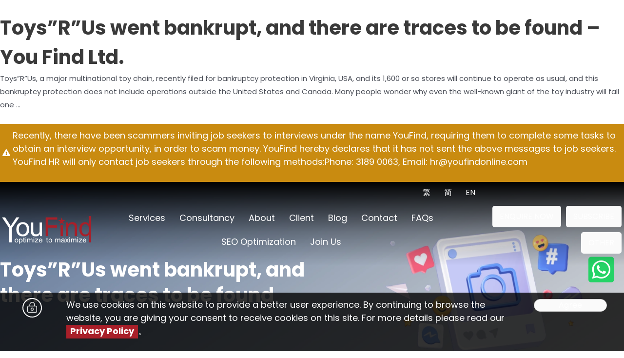

--- FILE ---
content_type: text/html; charset=UTF-8
request_url: https://www.youfind.hk/en/blog/toys.html
body_size: 23609
content:
<!DOCTYPE html>
<html lang="en-US">
<head><meta name="google-site-verification" content="bAAY5qKhbKoJ6-oNc5fRvtq8r0LSGxyfSBa9GxV2L9w" />
<meta http-equiv="Content-Type" content="text/html;charset=UTF-8">
<meta charset="UTF-8">
<meta name="viewport" content="width=device-width, initial-scale=1">
<link rel="profile" href="https://gmpg.org/xfn/11">

<title>Toys”R”Us went bankrupt, and there are traces to be found – You Find Ltd.</title>

<link rel="dns-prefetch" href="//www.google.com">
<link rel="dns-prefetch" href="//fonts.googleapis.com">
<link rel="dns-prefetch" href="//s.w.org">
<link href="https://fonts.gstatic.com" crossorigin rel="preconnect">



<script>
window._wpemojiSettings = {"baseUrl":"https:\/\/s.w.org\/images\/core\/emoji\/14.0.0\/72x72\/","ext":".png","svgUrl":"https:\/\/s.w.org\/images\/core\/emoji\/14.0.0\/svg\/","svgExt":".svg","source":{"concatemoji":"https:\/\/www.youfind.hk\/en\/wp-includes\/js\/wp-emoji-release.min.js?ver=6.0.2"}};
/*! This file is auto-generated */
!function(e,a,t){var n,r,o,i=a.createElement("canvas"),p=i.getContext&&i.getContext("2d");function s(e,t){var a=String.fromCharCode,e=(p.clearRect(0,0,i.width,i.height),p.fillText(a.apply(this,e),0,0),i.toDataURL());return p.clearRect(0,0,i.width,i.height),p.fillText(a.apply(this,t),0,0),e===i.toDataURL()}function c(e){var t=a.createElement("script");t.src=e,t.defer=t.type="text/javascript",a.getElementsByTagName("head")[0].appendChild(t)}for(o=Array("flag","emoji"),t.supports={everything:!0,everythingExceptFlag:!0},r=0;r<o.length;r++)t.supports[o[r]]=function(e){if(!p||!p.fillText)return!1;switch(p.textBaseline="top",p.font="600 32px Arial",e){case"flag":return s([127987,65039,8205,9895,65039],[127987,65039,8203,9895,65039])?!1:!s([55356,56826,55356,56819],[55356,56826,8203,55356,56819])&&!s([55356,57332,56128,56423,56128,56418,56128,56421,56128,56430,56128,56423,56128,56447],[55356,57332,8203,56128,56423,8203,56128,56418,8203,56128,56421,8203,56128,56430,8203,56128,56423,8203,56128,56447]);case"emoji":return!s([129777,127995,8205,129778,127999],[129777,127995,8203,129778,127999])}return!1}(o[r]),t.supports.everything=t.supports.everything&&t.supports[o[r]],"flag"!==o[r]&&(t.supports.everythingExceptFlag=t.supports.everythingExceptFlag&&t.supports[o[r]]);t.supports.everythingExceptFlag=t.supports.everythingExceptFlag&&!t.supports.flag,t.DOMReady=!1,t.readyCallback=function(){t.DOMReady=!0},t.supports.everything||(n=function(){t.readyCallback()},a.addEventListener?(a.addEventListener("DOMContentLoaded",n,!1),e.addEventListener("load",n,!1)):(e.attachEvent("onload",n),a.attachEvent("onreadystatechange",function(){"complete"===a.readyState&&t.readyCallback()})),(e=t.source||{}).concatemoji?c(e.concatemoji):e.wpemoji&&e.twemoji&&(c(e.twemoji),c(e.wpemoji)))}(window,document,window._wpemojiSettings);
</script>
<style>
img.wp-smiley,
img.emoji {
	display: inline !important;
	border: none !important;
	box-shadow: none !important;
	height: 1em !important;
	width: 1em !important;
	margin: 0 0.07em !important;
	vertical-align: -0.1em !important;
	background: none !important;
	padding: 0 !important;
}
</style>
	<link rel="stylesheet" id="astra-bb-builder-css" href="https://www.youfind.hk/en/wp-content/themes/default/assets/css/minified/compatibility/page-builder/bb-plugin.min.css?ver=3.8.5" media="all">
<link rel="stylesheet" id="astra-theme-css-css" href="https://www.youfind.hk/en/wp-content/themes/default/assets/css/minified/main.min.css?ver=3.8.5" media="all">
<style id="astra-theme-css-inline-css">
:root{--ast-container-default-xlg-padding:3em;--ast-container-default-lg-padding:3em;--ast-container-default-slg-padding:2em;--ast-container-default-md-padding:3em;--ast-container-default-sm-padding:3em;--ast-container-default-xs-padding:2.4em;--ast-container-default-xxs-padding:1.8em;}html{font-size:93.75%;}a{color:var(--ast-global-color-0);}a:hover,a:focus{color:var(--ast-global-color-1);}body,button,input,select,textarea,.ast-button,.ast-custom-button{font-family:-apple-system,BlinkMacSystemFont,Segoe UI,Roboto,Oxygen-Sans,Ubuntu,Cantarell,Helvetica Neue,sans-serif;font-weight:inherit;font-size:15px;font-size:1rem;}blockquote{color:var(--ast-global-color-3);}.site-title{font-size:35px;font-size:2.3333333333333rem;display:block;}.ast-archive-description .ast-archive-title{font-size:40px;font-size:2.6666666666667rem;}.site-header .site-description{font-size:15px;font-size:1rem;display:none;}.entry-title{font-size:30px;font-size:2rem;}h1,.entry-content h1{font-size:40px;font-size:2.6666666666667rem;}h2,.entry-content h2{font-size:30px;font-size:2rem;}h3,.entry-content h3{font-size:25px;font-size:1.6666666666667rem;}h4,.entry-content h4{font-size:20px;font-size:1.3333333333333rem;}h5,.entry-content h5{font-size:18px;font-size:1.2rem;}h6,.entry-content h6{font-size:15px;font-size:1rem;}.ast-single-post .entry-title,.page-title{font-size:30px;font-size:2rem;}::selection{background-color:var(--ast-global-color-0);color:#ffffff;}body,h1,.entry-title a,.entry-content h1,h2,.entry-content h2,h3,.entry-content h3,h4,.entry-content h4,h5,.entry-content h5,h6,.entry-content h6{color:var(--ast-global-color-3);}.tagcloud a:hover,.tagcloud a:focus,.tagcloud a.current-item{color:#ffffff;border-color:var(--ast-global-color-0);background-color:var(--ast-global-color-0);}input:focus,input[type="text"]:focus,input[type="email"]:focus,input[type="url"]:focus,input[type="password"]:focus,input[type="reset"]:focus,input[type="search"]:focus,textarea:focus{border-color:var(--ast-global-color-0);}input[type="radio"]:checked,input[type=reset],input[type="checkbox"]:checked,input[type="checkbox"]:hover:checked,input[type="checkbox"]:focus:checked,input[type=range]::-webkit-slider-thumb{border-color:var(--ast-global-color-0);background-color:var(--ast-global-color-0);box-shadow:none;}.site-footer a:hover + .post-count,.site-footer a:focus + .post-count{background:var(--ast-global-color-0);border-color:var(--ast-global-color-0);}.single .nav-links .nav-previous,.single .nav-links .nav-next{color:var(--ast-global-color-0);}.entry-meta,.entry-meta *{line-height:1.45;color:var(--ast-global-color-0);}.entry-meta a:hover,.entry-meta a:hover *,.entry-meta a:focus,.entry-meta a:focus *,.page-links > .page-link,.page-links .page-link:hover,.post-navigation a:hover{color:var(--ast-global-color-1);}#cat option,.secondary .calendar_wrap thead a,.secondary .calendar_wrap thead a:visited{color:var(--ast-global-color-0);}.secondary .calendar_wrap #today,.ast-progress-val span{background:var(--ast-global-color-0);}.secondary a:hover + .post-count,.secondary a:focus + .post-count{background:var(--ast-global-color-0);border-color:var(--ast-global-color-0);}.calendar_wrap #today > a{color:#ffffff;}.page-links .page-link,.single .post-navigation a{color:var(--ast-global-color-0);}.ast-archive-title{color:var(--ast-global-color-2);}.widget-title{font-size:21px;font-size:1.4rem;color:var(--ast-global-color-2);}.ast-logo-title-inline .site-logo-img{padding-right:1em;}.site-logo-img img{ transition:all 0.2s linear;}.ast-page-builder-template .hentry {margin: 0;}.ast-page-builder-template .site-content > .ast-container {max-width: 100%;padding: 0;}.ast-page-builder-template .site-content #primary {padding: 0;margin: 0;}.ast-page-builder-template .no-results {text-align: center;margin: 4em auto;}.ast-page-builder-template .ast-pagination {padding: 2em;}.ast-page-builder-template .entry-header.ast-no-title.ast-no-thumbnail {margin-top: 0;}.ast-page-builder-template .entry-header.ast-header-without-markup {margin-top: 0;margin-bottom: 0;}.ast-page-builder-template .entry-header.ast-no-title.ast-no-meta {margin-bottom: 0;}.ast-page-builder-template.single .post-navigation {padding-bottom: 2em;}.ast-page-builder-template.single-post .site-content > .ast-container {max-width: 100%;}.ast-page-builder-template .entry-header {margin-top: 2em;margin-left: auto;margin-right: auto;}.ast-single-post.ast-page-builder-template .site-main > article {padding-top: 2em;padding-left: 20px;padding-right: 20px;}.ast-page-builder-template .ast-archive-description {margin: 2em auto 0;padding-left: 20px;padding-right: 20px;}.ast-page-builder-template .ast-row {margin-left: 0;margin-right: 0;}.single.ast-page-builder-template .entry-header + .entry-content {margin-bottom: 2em;}@media(min-width: 921px) {.ast-page-builder-template.archive.ast-right-sidebar .ast-row article,.ast-page-builder-template.archive.ast-left-sidebar .ast-row article {padding-left: 0;padding-right: 0;}}@media (max-width:921px){#ast-desktop-header{display:none;}}@media (min-width:921px){#ast-mobile-header{display:none;}}.wp-block-buttons.aligncenter{justify-content:center;}@media (max-width:921px){.ast-theme-transparent-header #primary,.ast-theme-transparent-header #secondary{padding:0;}}@media (max-width:921px){.ast-plain-container.ast-no-sidebar #primary{padding:0;}}.ast-plain-container.ast-no-sidebar #primary{margin-top:0;margin-bottom:0;}.ast-plain-container.ast-no-sidebar #primary{margin-top:60px;margin-bottom:60px;}.wp-block-button.is-style-outline .wp-block-button__link{border-color:var(--ast-global-color-0);}.wp-block-button.is-style-outline > .wp-block-button__link:not(.has-text-color),.wp-block-button.wp-block-button__link.is-style-outline:not(.has-text-color){color:var(--ast-global-color-0);}.wp-block-button.is-style-outline .wp-block-button__link:hover,.wp-block-button.is-style-outline .wp-block-button__link:focus{color:#ffffff !important;background-color:var(--ast-global-color-1);border-color:var(--ast-global-color-1);}.post-page-numbers.current .page-link,.ast-pagination .page-numbers.current{color:#ffffff;border-color:var(--ast-global-color-0);background-color:var(--ast-global-color-0);border-radius:2px;}h1.widget-title{font-weight:inherit;}h2.widget-title{font-weight:inherit;}h3.widget-title{font-weight:inherit;}#page{display:flex;flex-direction:column;min-height:100vh;}.ast-404-layout-1 h1.page-title{color:var(--ast-global-color-2);}.single .post-navigation a{line-height:1em;height:inherit;}.error-404 .page-sub-title{font-size:1.5rem;font-weight:inherit;}.search .site-content .content-area .search-form{margin-bottom:0;}#page .site-content{flex-grow:1;}.widget{margin-bottom:3.5em;}#secondary li{line-height:1.5em;}#secondary .wp-block-group h2{margin-bottom:0.7em;}#secondary h2{font-size:1.7rem;}.ast-separate-container .ast-article-post,.ast-separate-container .ast-article-single,.ast-separate-container .ast-comment-list li.depth-1,.ast-separate-container .comment-respond{padding:3em;}.ast-separate-container .ast-comment-list li.depth-1,.hentry{margin-bottom:2em;}.ast-separate-container .ast-archive-description,.ast-separate-container .ast-author-box{background-color:var(--ast-global-color-5);border-bottom:1px solid var(--ast-global-color-6);}.ast-separate-container .comments-title{padding:2em 2em 0 2em;}.ast-page-builder-template .comment-form-textarea,.ast-comment-formwrap .ast-grid-common-col{padding:0;}.ast-comment-formwrap{padding:0 20px;display:inline-flex;column-gap:20px;}.archive.ast-page-builder-template .entry-header{margin-top:2em;}.ast-page-builder-template .ast-comment-formwrap{width:100%;}.entry-title{margin-bottom:0.5em;}.ast-archive-description .ast-archive-title{margin-bottom:10px;text-transform:capitalize;}.ast-archive-description p{font-size:inherit;font-weight:inherit;line-height:inherit;}@media (min-width:921px){.ast-left-sidebar.ast-page-builder-template #secondary,.archive.ast-right-sidebar.ast-page-builder-template .site-main{padding-left:20px;padding-right:20px;}}@media (max-width:544px){.ast-comment-formwrap.ast-row{column-gap:10px;}}@media (min-width:1201px){.ast-separate-container .ast-article-post,.ast-separate-container .ast-article-single,.ast-separate-container .ast-archive-description,.ast-separate-container .ast-author-box,.ast-separate-container .ast-404-layout-1,.ast-separate-container .no-results{padding:3em;}}@media (max-width:921px){.ast-separate-container #primary,.ast-separate-container #secondary{padding:1.5em 0;}#primary,#secondary{padding:1.5em 0;margin:0;}.ast-left-sidebar #content > .ast-container{display:flex;flex-direction:column-reverse;width:100%;}}@media (min-width:922px){.ast-separate-container.ast-right-sidebar #primary,.ast-separate-container.ast-left-sidebar #primary{border:0;}.search-no-results.ast-separate-container #primary{margin-bottom:4em;}}.wp-block-button .wp-block-button__link{color:#ffffff;}.wp-block-button .wp-block-button__link:hover,.wp-block-button .wp-block-button__link:focus{color:#ffffff;background-color:var(--ast-global-color-1);border-color:var(--ast-global-color-1);}.wp-block-button .wp-block-button__link,.wp-block-search .wp-block-search__button,body .wp-block-file .wp-block-file__button{border-color:var(--ast-global-color-0);background-color:var(--ast-global-color-0);color:#ffffff;font-family:inherit;font-weight:inherit;line-height:1;border-radius:2px;padding-top:15px;padding-right:30px;padding-bottom:15px;padding-left:30px;}@media (max-width:921px){.wp-block-button .wp-block-button__link,.wp-block-search .wp-block-search__button,body .wp-block-file .wp-block-file__button{padding-top:14px;padding-right:28px;padding-bottom:14px;padding-left:28px;}}@media (max-width:544px){.wp-block-button .wp-block-button__link,.wp-block-search .wp-block-search__button,body .wp-block-file .wp-block-file__button{padding-top:12px;padding-right:24px;padding-bottom:12px;padding-left:24px;}}.menu-toggle,button,.ast-button,.ast-custom-button,.button,input#submit,input[type="button"],input[type="submit"],input[type="reset"],form[CLASS*="wp-block-search__"].wp-block-search .wp-block-search__inside-wrapper .wp-block-search__button,body .wp-block-file .wp-block-file__button,.search .search-submit{border-style:solid;border-top-width:0;border-right-width:0;border-left-width:0;border-bottom-width:0;color:#ffffff;border-color:var(--ast-global-color-0);background-color:var(--ast-global-color-0);border-radius:2px;padding-top:15px;padding-right:30px;padding-bottom:15px;padding-left:30px;font-family:inherit;font-weight:inherit;line-height:1;}button:focus,.menu-toggle:hover,button:hover,.ast-button:hover,.ast-custom-button:hover .button:hover,.ast-custom-button:hover ,input[type=reset]:hover,input[type=reset]:focus,input#submit:hover,input#submit:focus,input[type="button"]:hover,input[type="button"]:focus,input[type="submit"]:hover,input[type="submit"]:focus,form[CLASS*="wp-block-search__"].wp-block-search .wp-block-search__inside-wrapper .wp-block-search__button:hover,form[CLASS*="wp-block-search__"].wp-block-search .wp-block-search__inside-wrapper .wp-block-search__button:focus,body .wp-block-file .wp-block-file__button:hover,body .wp-block-file .wp-block-file__button:focus{color:#ffffff;background-color:var(--ast-global-color-1);border-color:var(--ast-global-color-1);}form[CLASS*="wp-block-search__"].wp-block-search .wp-block-search__inside-wrapper .wp-block-search__button.has-icon{padding-top:calc(15px - 3px);padding-right:calc(30px - 3px);padding-bottom:calc(15px - 3px);padding-left:calc(30px - 3px);}@media (min-width:544px){.ast-container{max-width:100%;}}@media (max-width:544px){.ast-separate-container .ast-article-post,.ast-separate-container .ast-article-single,.ast-separate-container .comments-title,.ast-separate-container .ast-archive-description{padding:1.5em 1em;}.ast-separate-container #content .ast-container{padding-left:0.54em;padding-right:0.54em;}.ast-separate-container .ast-comment-list li.depth-1{padding:1.5em 1em;margin-bottom:1.5em;}.ast-separate-container .ast-comment-list .bypostauthor{padding:.5em;}.ast-search-menu-icon.ast-dropdown-active .search-field{width:170px;}.menu-toggle,button,.ast-button,.button,input#submit,input[type="button"],input[type="submit"],input[type="reset"]{padding-top:12px;padding-right:24px;padding-bottom:12px;padding-left:24px;}}@media (max-width:921px){.menu-toggle,button,.ast-button,.button,input#submit,input[type="button"],input[type="submit"],input[type="reset"]{padding-top:14px;padding-right:28px;padding-bottom:14px;padding-left:28px;}.ast-mobile-header-stack .main-header-bar .ast-search-menu-icon{display:inline-block;}.ast-header-break-point.ast-header-custom-item-outside .ast-mobile-header-stack .main-header-bar .ast-search-icon{margin:0;}.ast-comment-avatar-wrap img{max-width:2.5em;}.ast-separate-container .ast-comment-list li.depth-1{padding:1.5em 2.14em;}.ast-separate-container .comment-respond{padding:2em 2.14em;}.ast-comment-meta{padding:0 1.8888em 1.3333em;}}@media (min-width:545px){.ast-page-builder-template .comments-area,.single.ast-page-builder-template .entry-header,.single.ast-page-builder-template .post-navigation,.single.ast-page-builder-template .ast-single-related-posts-container{max-width:1240px;margin-left:auto;margin-right:auto;}}@media (max-width:921px){.site-title{display:block;}.ast-archive-description .ast-archive-title{font-size:40px;}.site-header .site-description{display:none;}.entry-title{font-size:30px;}h1,.entry-content h1{font-size:30px;}h2,.entry-content h2{font-size:25px;}h3,.entry-content h3{font-size:20px;}.ast-single-post .entry-title,.page-title{font-size:30px;}}@media (max-width:544px){.site-title{display:block;}.ast-archive-description .ast-archive-title{font-size:40px;}.site-header .site-description{display:none;}.entry-title{font-size:30px;}h1,.entry-content h1{font-size:30px;}h2,.entry-content h2{font-size:25px;}h3,.entry-content h3{font-size:20px;}.ast-single-post .entry-title,.page-title{font-size:30px;}}@media (max-width:921px){html{font-size:85.5%;}}@media (max-width:544px){html{font-size:85.5%;}}@media (min-width:922px){.ast-container{max-width:1240px;}}@media (min-width:922px){.site-content .ast-container{display:flex;}}@media (max-width:921px){.site-content .ast-container{flex-direction:column;}}@media (min-width:922px){.main-header-menu .sub-menu .menu-item.ast-left-align-sub-menu:hover > .sub-menu,.main-header-menu .sub-menu .menu-item.ast-left-align-sub-menu.focus > .sub-menu{margin-left:-0px;}}blockquote,cite {font-style: initial;}.wp-block-file {display: flex;align-items: center;flex-wrap: wrap;justify-content: space-between;}.wp-block-pullquote {border: none;}.wp-block-pullquote blockquote::before {content: "\201D";font-family: "Helvetica",sans-serif;display: flex;transform: rotate( 180deg );font-size: 6rem;font-style: normal;line-height: 1;font-weight: bold;align-items: center;justify-content: center;}.has-text-align-right > blockquote::before {justify-content: flex-start;}.has-text-align-left > blockquote::before {justify-content: flex-end;}figure.wp-block-pullquote.is-style-solid-color blockquote {max-width: 100%;text-align: inherit;}html body {--wp--custom--ast-default-block-top-padding: 3em;--wp--custom--ast-default-block-right-padding: 3em;--wp--custom--ast-default-block-bottom-padding: 3em;--wp--custom--ast-default-block-left-padding: 3em;--wp--custom--ast-container-width: 1200px;--wp--custom--ast-content-width-size: 1200px;--wp--custom--ast-wide-width-size: calc(1200px + var(--wp--custom--ast-default-block-left-padding) + var(--wp--custom--ast-default-block-right-padding));}@media(max-width: 921px) {html body {--wp--custom--ast-default-block-top-padding: 3em;--wp--custom--ast-default-block-right-padding: 2em;--wp--custom--ast-default-block-bottom-padding: 3em;--wp--custom--ast-default-block-left-padding: 2em;}}@media(max-width: 544px) {html body {--wp--custom--ast-default-block-top-padding: 3em;--wp--custom--ast-default-block-right-padding: 1.5em;--wp--custom--ast-default-block-bottom-padding: 3em;--wp--custom--ast-default-block-left-padding: 1.5em;}}.entry-content > .wp-block-group,.entry-content > .wp-block-cover,.entry-content > .wp-block-columns {padding-top: var(--wp--custom--ast-default-block-top-padding);padding-right: var(--wp--custom--ast-default-block-right-padding);padding-bottom: var(--wp--custom--ast-default-block-bottom-padding);padding-left: var(--wp--custom--ast-default-block-left-padding);}.ast-plain-container.ast-no-sidebar .entry-content > .alignfull,.ast-page-builder-template .ast-no-sidebar .entry-content > .alignfull {margin-left: calc( -50vw + 50%);margin-right: calc( -50vw + 50%);max-width: 100vw;width: 100vw;}.ast-plain-container.ast-no-sidebar .entry-content .alignfull .alignfull,.ast-page-builder-template.ast-no-sidebar .entry-content .alignfull .alignfull,.ast-plain-container.ast-no-sidebar .entry-content .alignfull .alignwide,.ast-page-builder-template.ast-no-sidebar .entry-content .alignfull .alignwide,.ast-plain-container.ast-no-sidebar .entry-content .alignwide .alignfull,.ast-page-builder-template.ast-no-sidebar .entry-content .alignwide .alignfull,.ast-plain-container.ast-no-sidebar .entry-content .alignwide .alignwide,.ast-page-builder-template.ast-no-sidebar .entry-content .alignwide .alignwide,.ast-plain-container.ast-no-sidebar .entry-content .wp-block-column .alignfull,.ast-page-builder-template.ast-no-sidebar .entry-content .wp-block-column .alignfull,.ast-plain-container.ast-no-sidebar .entry-content .wp-block-column .alignwide,.ast-page-builder-template.ast-no-sidebar .entry-content .wp-block-column .alignwide {margin-left: auto;margin-right: auto;width: 100%;}[ast-blocks-layout] .wp-block-separator:not(.is-style-dots) {height: 0;}[ast-blocks-layout] .wp-block-separator {margin: 20px auto;}[ast-blocks-layout] .wp-block-separator:not(.is-style-wide):not(.is-style-dots) {max-width: 100px;}[ast-blocks-layout] .wp-block-separator.has-background {padding: 0;}.entry-content[ast-blocks-layout] > * {max-width: var(--wp--custom--ast-content-width-size);margin-left: auto;margin-right: auto;}.entry-content[ast-blocks-layout] > .alignwide {max-width: var(--wp--custom--ast-wide-width-size);}.entry-content[ast-blocks-layout] .alignfull {max-width: none;}.entry-content .wp-block-columns {margin-bottom: 0;}blockquote {margin: 1.5em;border: none;}.wp-block-quote:not(.has-text-align-right):not(.has-text-align-center) {border-left: 5px solid rgba(0,0,0,0.05);}.has-text-align-right > blockquote,blockquote.has-text-align-right {border-right: 5px solid rgba(0,0,0,0.05);}.has-text-align-left > blockquote,blockquote.has-text-align-left {border-left: 5px solid rgba(0,0,0,0.05);}.wp-block-site-tagline,.wp-block-latest-posts .read-more {margin-top: 15px;}.wp-block-loginout p label {display: block;}.wp-block-loginout p:not(.login-remember):not(.login-submit) input {width: 100%;}.wp-block-loginout input:focus {border-color: transparent;}.wp-block-loginout input:focus {outline: thin dotted;}.entry-content .wp-block-media-text .wp-block-media-text__content {padding: 0 0 0 8%;}.entry-content .wp-block-media-text.has-media-on-the-right .wp-block-media-text__content {padding: 0 8% 0 0;}.entry-content .wp-block-media-text.has-background .wp-block-media-text__content {padding: 8%;}.entry-content .wp-block-cover:not([class*="background-color"]) .wp-block-cover__inner-container,.entry-content .wp-block-cover:not([class*="background-color"]) .wp-block-cover-image-text,.entry-content .wp-block-cover:not([class*="background-color"]) .wp-block-cover-text,.entry-content .wp-block-cover-image:not([class*="background-color"]) .wp-block-cover__inner-container,.entry-content .wp-block-cover-image:not([class*="background-color"]) .wp-block-cover-image-text,.entry-content .wp-block-cover-image:not([class*="background-color"]) .wp-block-cover-text {color: var(--ast-global-color-5);}.wp-block-loginout .login-remember input {width: 1.1rem;height: 1.1rem;margin: 0 5px 4px 0;vertical-align: middle;}.wp-block-latest-posts > li > *:first-child,.wp-block-latest-posts:not(.is-grid) > li:first-child {margin-top: 0;}.wp-block-search__inside-wrapper .wp-block-search__input {padding: 0 10px;color: var(--ast-global-color-3);background: var(--ast-global-color-5);border-color: #e5e5e5;}.wp-block-latest-posts .read-more {margin-bottom: 1.5em;}.wp-block-search__no-button .wp-block-search__inside-wrapper .wp-block-search__input {padding-top: 5px;padding-bottom: 5px;}.wp-block-latest-posts .wp-block-latest-posts__post-date,.wp-block-latest-posts .wp-block-latest-posts__post-author {font-size: 1rem;}.wp-block-latest-posts > li > *,.wp-block-latest-posts:not(.is-grid) > li {margin-top: 12px;margin-bottom: 12px;}.ast-page-builder-template .entry-content[ast-blocks-layout] > *,.ast-page-builder-template .entry-content[ast-blocks-layout] > .alignfull > * {max-width: none;}.ast-page-builder-template .entry-content[ast-blocks-layout] > .alignwide > * {max-width: var(--wp--custom--ast-wide-width-size);}.ast-page-builder-template .entry-content[ast-blocks-layout] > .inherit-container-width > *,.ast-page-builder-template .entry-content[ast-blocks-layout] > * > *,.entry-content[ast-blocks-layout] > .wp-block-cover .wp-block-cover__inner-container {max-width: var(--wp--custom--ast-content-width-size);margin-left: auto;margin-right: auto;}.entry-content[ast-blocks-layout] .wp-block-cover:not(.alignleft):not(.alignright) {width: auto;}@media(max-width: 1200px) {.ast-separate-container .entry-content > .alignfull,.ast-separate-container .entry-content[ast-blocks-layout] > .alignwide,.ast-plain-container .entry-content[ast-blocks-layout] > .alignwide,.ast-plain-container .entry-content .alignfull {margin-left: calc(-1 * min(var(--ast-container-default-xlg-padding),20px)) ;margin-right: calc(-1 * min(var(--ast-container-default-xlg-padding),20px));}}@media(min-width: 1201px) {.ast-separate-container .entry-content > .alignfull {margin-left: calc(-1 * var(--ast-container-default-xlg-padding) );margin-right: calc(-1 * var(--ast-container-default-xlg-padding) );}.ast-separate-container .entry-content[ast-blocks-layout] > .alignwide,.ast-plain-container .entry-content[ast-blocks-layout] > .alignwide {margin-left: calc(-1 * var(--wp--custom--ast-default-block-left-padding) );margin-right: calc(-1 * var(--wp--custom--ast-default-block-right-padding) );}}@media(min-width: 921px) {.ast-separate-container .entry-content .wp-block-group.alignwide:not(.inherit-container-width) > :where(:not(.alignleft):not(.alignright)),.ast-plain-container .entry-content .wp-block-group.alignwide:not(.inherit-container-width) > :where(:not(.alignleft):not(.alignright)) {max-width: calc( var(--wp--custom--ast-content-width-size) + 80px );}.ast-plain-container.ast-right-sidebar .entry-content[ast-blocks-layout] .alignfull,.ast-plain-container.ast-left-sidebar .entry-content[ast-blocks-layout] .alignfull {margin-left: -60px;margin-right: -60px;}}@media(min-width: 544px) {.entry-content > .alignleft {margin-right: 20px;}.entry-content > .alignright {margin-left: 20px;}}@media (max-width:544px){.wp-block-columns .wp-block-column:not(:last-child){margin-bottom:20px;}.wp-block-latest-posts{margin:0;}}@media( max-width: 600px ) {.entry-content .wp-block-media-text .wp-block-media-text__content,.entry-content .wp-block-media-text.has-media-on-the-right .wp-block-media-text__content {padding: 8% 0 0;}.entry-content .wp-block-media-text.has-background .wp-block-media-text__content {padding: 8%;}}:root .has-ast-global-color-0-color{color:var(--ast-global-color-0);}:root .has-ast-global-color-0-background-color{background-color:var(--ast-global-color-0);}:root .wp-block-button .has-ast-global-color-0-color{color:var(--ast-global-color-0);}:root .wp-block-button .has-ast-global-color-0-background-color{background-color:var(--ast-global-color-0);}:root .has-ast-global-color-1-color{color:var(--ast-global-color-1);}:root .has-ast-global-color-1-background-color{background-color:var(--ast-global-color-1);}:root .wp-block-button .has-ast-global-color-1-color{color:var(--ast-global-color-1);}:root .wp-block-button .has-ast-global-color-1-background-color{background-color:var(--ast-global-color-1);}:root .has-ast-global-color-2-color{color:var(--ast-global-color-2);}:root .has-ast-global-color-2-background-color{background-color:var(--ast-global-color-2);}:root .wp-block-button .has-ast-global-color-2-color{color:var(--ast-global-color-2);}:root .wp-block-button .has-ast-global-color-2-background-color{background-color:var(--ast-global-color-2);}:root .has-ast-global-color-3-color{color:var(--ast-global-color-3);}:root .has-ast-global-color-3-background-color{background-color:var(--ast-global-color-3);}:root .wp-block-button .has-ast-global-color-3-color{color:var(--ast-global-color-3);}:root .wp-block-button .has-ast-global-color-3-background-color{background-color:var(--ast-global-color-3);}:root .has-ast-global-color-4-color{color:var(--ast-global-color-4);}:root .has-ast-global-color-4-background-color{background-color:var(--ast-global-color-4);}:root .wp-block-button .has-ast-global-color-4-color{color:var(--ast-global-color-4);}:root .wp-block-button .has-ast-global-color-4-background-color{background-color:var(--ast-global-color-4);}:root .has-ast-global-color-5-color{color:var(--ast-global-color-5);}:root .has-ast-global-color-5-background-color{background-color:var(--ast-global-color-5);}:root .wp-block-button .has-ast-global-color-5-color{color:var(--ast-global-color-5);}:root .wp-block-button .has-ast-global-color-5-background-color{background-color:var(--ast-global-color-5);}:root .has-ast-global-color-6-color{color:var(--ast-global-color-6);}:root .has-ast-global-color-6-background-color{background-color:var(--ast-global-color-6);}:root .wp-block-button .has-ast-global-color-6-color{color:var(--ast-global-color-6);}:root .wp-block-button .has-ast-global-color-6-background-color{background-color:var(--ast-global-color-6);}:root .has-ast-global-color-7-color{color:var(--ast-global-color-7);}:root .has-ast-global-color-7-background-color{background-color:var(--ast-global-color-7);}:root .wp-block-button .has-ast-global-color-7-color{color:var(--ast-global-color-7);}:root .wp-block-button .has-ast-global-color-7-background-color{background-color:var(--ast-global-color-7);}:root .has-ast-global-color-8-color{color:var(--ast-global-color-8);}:root .has-ast-global-color-8-background-color{background-color:var(--ast-global-color-8);}:root .wp-block-button .has-ast-global-color-8-color{color:var(--ast-global-color-8);}:root .wp-block-button .has-ast-global-color-8-background-color{background-color:var(--ast-global-color-8);}:root{--ast-global-color-0:#0170B9;--ast-global-color-1:#3a3a3a;--ast-global-color-2:#3a3a3a;--ast-global-color-3:#4B4F58;--ast-global-color-4:#F5F5F5;--ast-global-color-5:#FFFFFF;--ast-global-color-6:#F2F5F7;--ast-global-color-7:#424242;--ast-global-color-8:#000000;}.ast-breadcrumbs .trail-browse,.ast-breadcrumbs .trail-items,.ast-breadcrumbs .trail-items li{display:inline-block;margin:0;padding:0;border:none;background:inherit;text-indent:0;}.ast-breadcrumbs .trail-browse{font-size:inherit;font-style:inherit;font-weight:inherit;color:inherit;}.ast-breadcrumbs .trail-items{list-style:none;}.trail-items li::after{padding:0 0.3em;content:"\00bb";}.trail-items li:last-of-type::after{display:none;}h1,.entry-content h1,h2,.entry-content h2,h3,.entry-content h3,h4,.entry-content h4,h5,.entry-content h5,h6,.entry-content h6{color:var(--ast-global-color-2);}.entry-title a{color:var(--ast-global-color-2);}@media (max-width:921px){.ast-builder-grid-row-container.ast-builder-grid-row-tablet-3-firstrow .ast-builder-grid-row > *:first-child,.ast-builder-grid-row-container.ast-builder-grid-row-tablet-3-lastrow .ast-builder-grid-row > *:last-child{grid-column:1 / -1;}}@media (max-width:544px){.ast-builder-grid-row-container.ast-builder-grid-row-mobile-3-firstrow .ast-builder-grid-row > *:first-child,.ast-builder-grid-row-container.ast-builder-grid-row-mobile-3-lastrow .ast-builder-grid-row > *:last-child{grid-column:1 / -1;}}.ast-header-break-point .main-header-bar{border-bottom-width:1px;}@media (min-width:922px){.main-header-bar{border-bottom-width:1px;}}.main-header-menu .menu-item, #astra-footer-menu .menu-item, .main-header-bar .ast-masthead-custom-menu-items{-js-display:flex;display:flex;-webkit-box-pack:center;-webkit-justify-content:center;-moz-box-pack:center;-ms-flex-pack:center;justify-content:center;-webkit-box-orient:vertical;-webkit-box-direction:normal;-webkit-flex-direction:column;-moz-box-orient:vertical;-moz-box-direction:normal;-ms-flex-direction:column;flex-direction:column;}.main-header-menu > .menu-item > .menu-link, #astra-footer-menu > .menu-item > .menu-link{height:100%;-webkit-box-align:center;-webkit-align-items:center;-moz-box-align:center;-ms-flex-align:center;align-items:center;-js-display:flex;display:flex;}.ast-header-break-point .main-navigation ul .menu-item .menu-link .icon-arrow:first-of-type svg{top:.2em;margin-top:0px;margin-left:0px;width:.65em;transform:translate(0, -2px) rotateZ(270deg);}.ast-mobile-popup-content .ast-submenu-expanded > .ast-menu-toggle{transform:rotateX(180deg);}.ast-separate-container .blog-layout-1, .ast-separate-container .blog-layout-2, .ast-separate-container .blog-layout-3{background-color:transparent;background-image:none;}.ast-separate-container .ast-article-post{background-color:var(--ast-global-color-5);;}@media (max-width:921px){.ast-separate-container .ast-article-post{background-color:var(--ast-global-color-5);;}}@media (max-width:544px){.ast-separate-container .ast-article-post{background-color:var(--ast-global-color-5);;}}.ast-separate-container .ast-article-single:not(.ast-related-post), .ast-separate-container .comments-area .comment-respond,.ast-separate-container .comments-area .ast-comment-list li, .ast-separate-container .ast-woocommerce-container, .ast-separate-container .error-404, .ast-separate-container .no-results, .single.ast-separate-container .site-main .ast-author-meta, .ast-separate-container .related-posts-title-wrapper, .ast-separate-container.ast-two-container #secondary .widget,.ast-separate-container .comments-count-wrapper, .ast-box-layout.ast-plain-container .site-content,.ast-padded-layout.ast-plain-container .site-content, .ast-separate-container .comments-area .comments-title{background-color:var(--ast-global-color-5);;}@media (max-width:921px){.ast-separate-container .ast-article-single:not(.ast-related-post), .ast-separate-container .comments-area .comment-respond,.ast-separate-container .comments-area .ast-comment-list li, .ast-separate-container .ast-woocommerce-container, .ast-separate-container .error-404, .ast-separate-container .no-results, .single.ast-separate-container .site-main .ast-author-meta, .ast-separate-container .related-posts-title-wrapper, .ast-separate-container.ast-two-container #secondary .widget,.ast-separate-container .comments-count-wrapper, .ast-box-layout.ast-plain-container .site-content,.ast-padded-layout.ast-plain-container .site-content, .ast-separate-container .comments-area .comments-title{background-color:var(--ast-global-color-5);;}}@media (max-width:544px){.ast-separate-container .ast-article-single:not(.ast-related-post), .ast-separate-container .comments-area .comment-respond,.ast-separate-container .comments-area .ast-comment-list li, .ast-separate-container .ast-woocommerce-container, .ast-separate-container .error-404, .ast-separate-container .no-results, .single.ast-separate-container .site-main .ast-author-meta, .ast-separate-container .related-posts-title-wrapper, .ast-separate-container.ast-two-container #secondary .widget,.ast-separate-container .comments-count-wrapper, .ast-box-layout.ast-plain-container .site-content,.ast-padded-layout.ast-plain-container .site-content, .ast-separate-container .comments-area .comments-title{background-color:var(--ast-global-color-5);;}}.ast-plain-container, .ast-page-builder-template{background-color:var(--ast-global-color-5);;}@media (max-width:921px){.ast-plain-container, .ast-page-builder-template{background-color:var(--ast-global-color-5);;}}@media (max-width:544px){.ast-plain-container, .ast-page-builder-template{background-color:var(--ast-global-color-5);;}}.ast-builder-menu-mobile .main-navigation .menu-item > .menu-link{font-family:inherit;font-weight:inherit;}.ast-builder-menu-mobile .main-navigation .menu-item.menu-item-has-children > .ast-menu-toggle{top:0;}.ast-builder-menu-mobile .main-navigation .menu-item-has-children > .menu-link:after{content:unset;}.ast-hfb-header .ast-builder-menu-mobile .main-header-menu, .ast-hfb-header .ast-builder-menu-mobile .main-navigation .menu-item .menu-link, .ast-hfb-header .ast-builder-menu-mobile .main-navigation .menu-item .sub-menu .menu-link{border-style:none;}.ast-builder-menu-mobile .main-navigation .menu-item.menu-item-has-children > .ast-menu-toggle{top:0;}@media (max-width:921px){.ast-builder-menu-mobile .main-navigation .menu-item.menu-item-has-children > .ast-menu-toggle{top:0;}.ast-builder-menu-mobile .main-navigation .menu-item-has-children > .menu-link:after{content:unset;}}@media (max-width:544px){.ast-builder-menu-mobile .main-navigation .menu-item.menu-item-has-children > .ast-menu-toggle{top:0;}}.ast-builder-menu-mobile .main-navigation{display:block;}@media (max-width:921px){.ast-header-break-point .ast-builder-menu-mobile .main-navigation{display:block;}}@media (max-width:544px){.ast-header-break-point .ast-builder-menu-mobile .main-navigation{display:block;}}
</style>
<link rel="stylesheet" id="wp-block-library-css" href="https://www.youfind.hk/en/wp-includes/css/dist/block-library/style.min.css?ver=6.0.2" media="all">
<style id="global-styles-inline-css">
body{--wp--preset--color--black: #000000;--wp--preset--color--cyan-bluish-gray: #abb8c3;--wp--preset--color--white: #ffffff;--wp--preset--color--pale-pink: #f78da7;--wp--preset--color--vivid-red: #cf2e2e;--wp--preset--color--luminous-vivid-orange: #ff6900;--wp--preset--color--luminous-vivid-amber: #fcb900;--wp--preset--color--light-green-cyan: #7bdcb5;--wp--preset--color--vivid-green-cyan: #00d084;--wp--preset--color--pale-cyan-blue: #8ed1fc;--wp--preset--color--vivid-cyan-blue: #0693e3;--wp--preset--color--vivid-purple: #9b51e0;--wp--preset--color--ast-global-color-0: var(--ast-global-color-0);--wp--preset--color--ast-global-color-1: var(--ast-global-color-1);--wp--preset--color--ast-global-color-2: var(--ast-global-color-2);--wp--preset--color--ast-global-color-3: var(--ast-global-color-3);--wp--preset--color--ast-global-color-4: var(--ast-global-color-4);--wp--preset--color--ast-global-color-5: var(--ast-global-color-5);--wp--preset--color--ast-global-color-6: var(--ast-global-color-6);--wp--preset--color--ast-global-color-7: var(--ast-global-color-7);--wp--preset--color--ast-global-color-8: var(--ast-global-color-8);--wp--preset--gradient--vivid-cyan-blue-to-vivid-purple: linear-gradient(135deg,rgba(6,147,227,1) 0%,rgb(155,81,224) 100%);--wp--preset--gradient--light-green-cyan-to-vivid-green-cyan: linear-gradient(135deg,rgb(122,220,180) 0%,rgb(0,208,130) 100%);--wp--preset--gradient--luminous-vivid-amber-to-luminous-vivid-orange: linear-gradient(135deg,rgba(252,185,0,1) 0%,rgba(255,105,0,1) 100%);--wp--preset--gradient--luminous-vivid-orange-to-vivid-red: linear-gradient(135deg,rgba(255,105,0,1) 0%,rgb(207,46,46) 100%);--wp--preset--gradient--very-light-gray-to-cyan-bluish-gray: linear-gradient(135deg,rgb(238,238,238) 0%,rgb(169,184,195) 100%);--wp--preset--gradient--cool-to-warm-spectrum: linear-gradient(135deg,rgb(74,234,220) 0%,rgb(151,120,209) 20%,rgb(207,42,186) 40%,rgb(238,44,130) 60%,rgb(251,105,98) 80%,rgb(254,248,76) 100%);--wp--preset--gradient--blush-light-purple: linear-gradient(135deg,rgb(255,206,236) 0%,rgb(152,150,240) 100%);--wp--preset--gradient--blush-bordeaux: linear-gradient(135deg,rgb(254,205,165) 0%,rgb(254,45,45) 50%,rgb(107,0,62) 100%);--wp--preset--gradient--luminous-dusk: linear-gradient(135deg,rgb(255,203,112) 0%,rgb(199,81,192) 50%,rgb(65,88,208) 100%);--wp--preset--gradient--pale-ocean: linear-gradient(135deg,rgb(255,245,203) 0%,rgb(182,227,212) 50%,rgb(51,167,181) 100%);--wp--preset--gradient--electric-grass: linear-gradient(135deg,rgb(202,248,128) 0%,rgb(113,206,126) 100%);--wp--preset--gradient--midnight: linear-gradient(135deg,rgb(2,3,129) 0%,rgb(40,116,252) 100%);--wp--preset--duotone--dark-grayscale: url('#wp-duotone-dark-grayscale');--wp--preset--duotone--grayscale: url('#wp-duotone-grayscale');--wp--preset--duotone--purple-yellow: url('#wp-duotone-purple-yellow');--wp--preset--duotone--blue-red: url('#wp-duotone-blue-red');--wp--preset--duotone--midnight: url('#wp-duotone-midnight');--wp--preset--duotone--magenta-yellow: url('#wp-duotone-magenta-yellow');--wp--preset--duotone--purple-green: url('#wp-duotone-purple-green');--wp--preset--duotone--blue-orange: url('#wp-duotone-blue-orange');--wp--preset--font-size--small: 13px;--wp--preset--font-size--medium: 20px;--wp--preset--font-size--large: 36px;--wp--preset--font-size--x-large: 42px;}body { margin: 0; }body{--wp--style--block-gap: 24px;}.wp-site-blocks > .alignleft { float: left; margin-right: 2em; }.wp-site-blocks > .alignright { float: right; margin-left: 2em; }.wp-site-blocks > .aligncenter { justify-content: center; margin-left: auto; margin-right: auto; }.wp-site-blocks > * { margin-block-start: 0; margin-block-end: 0; }.wp-site-blocks > * + * { margin-block-start: var( --wp--style--block-gap ); }.has-black-color{color: var(--wp--preset--color--black) !important;}.has-cyan-bluish-gray-color{color: var(--wp--preset--color--cyan-bluish-gray) !important;}.has-white-color{color: var(--wp--preset--color--white) !important;}.has-pale-pink-color{color: var(--wp--preset--color--pale-pink) !important;}.has-vivid-red-color{color: var(--wp--preset--color--vivid-red) !important;}.has-luminous-vivid-orange-color{color: var(--wp--preset--color--luminous-vivid-orange) !important;}.has-luminous-vivid-amber-color{color: var(--wp--preset--color--luminous-vivid-amber) !important;}.has-light-green-cyan-color{color: var(--wp--preset--color--light-green-cyan) !important;}.has-vivid-green-cyan-color{color: var(--wp--preset--color--vivid-green-cyan) !important;}.has-pale-cyan-blue-color{color: var(--wp--preset--color--pale-cyan-blue) !important;}.has-vivid-cyan-blue-color{color: var(--wp--preset--color--vivid-cyan-blue) !important;}.has-vivid-purple-color{color: var(--wp--preset--color--vivid-purple) !important;}.has-ast-global-color-0-color{color: var(--wp--preset--color--ast-global-color-0) !important;}.has-ast-global-color-1-color{color: var(--wp--preset--color--ast-global-color-1) !important;}.has-ast-global-color-2-color{color: var(--wp--preset--color--ast-global-color-2) !important;}.has-ast-global-color-3-color{color: var(--wp--preset--color--ast-global-color-3) !important;}.has-ast-global-color-4-color{color: var(--wp--preset--color--ast-global-color-4) !important;}.has-ast-global-color-5-color{color: var(--wp--preset--color--ast-global-color-5) !important;}.has-ast-global-color-6-color{color: var(--wp--preset--color--ast-global-color-6) !important;}.has-ast-global-color-7-color{color: var(--wp--preset--color--ast-global-color-7) !important;}.has-ast-global-color-8-color{color: var(--wp--preset--color--ast-global-color-8) !important;}.has-black-background-color{background-color: var(--wp--preset--color--black) !important;}.has-cyan-bluish-gray-background-color{background-color: var(--wp--preset--color--cyan-bluish-gray) !important;}.has-white-background-color{background-color: var(--wp--preset--color--white) !important;}.has-pale-pink-background-color{background-color: var(--wp--preset--color--pale-pink) !important;}.has-vivid-red-background-color{background-color: var(--wp--preset--color--vivid-red) !important;}.has-luminous-vivid-orange-background-color{background-color: var(--wp--preset--color--luminous-vivid-orange) !important;}.has-luminous-vivid-amber-background-color{background-color: var(--wp--preset--color--luminous-vivid-amber) !important;}.has-light-green-cyan-background-color{background-color: var(--wp--preset--color--light-green-cyan) !important;}.has-vivid-green-cyan-background-color{background-color: var(--wp--preset--color--vivid-green-cyan) !important;}.has-pale-cyan-blue-background-color{background-color: var(--wp--preset--color--pale-cyan-blue) !important;}.has-vivid-cyan-blue-background-color{background-color: var(--wp--preset--color--vivid-cyan-blue) !important;}.has-vivid-purple-background-color{background-color: var(--wp--preset--color--vivid-purple) !important;}.has-ast-global-color-0-background-color{background-color: var(--wp--preset--color--ast-global-color-0) !important;}.has-ast-global-color-1-background-color{background-color: var(--wp--preset--color--ast-global-color-1) !important;}.has-ast-global-color-2-background-color{background-color: var(--wp--preset--color--ast-global-color-2) !important;}.has-ast-global-color-3-background-color{background-color: var(--wp--preset--color--ast-global-color-3) !important;}.has-ast-global-color-4-background-color{background-color: var(--wp--preset--color--ast-global-color-4) !important;}.has-ast-global-color-5-background-color{background-color: var(--wp--preset--color--ast-global-color-5) !important;}.has-ast-global-color-6-background-color{background-color: var(--wp--preset--color--ast-global-color-6) !important;}.has-ast-global-color-7-background-color{background-color: var(--wp--preset--color--ast-global-color-7) !important;}.has-ast-global-color-8-background-color{background-color: var(--wp--preset--color--ast-global-color-8) !important;}.has-black-border-color{border-color: var(--wp--preset--color--black) !important;}.has-cyan-bluish-gray-border-color{border-color: var(--wp--preset--color--cyan-bluish-gray) !important;}.has-white-border-color{border-color: var(--wp--preset--color--white) !important;}.has-pale-pink-border-color{border-color: var(--wp--preset--color--pale-pink) !important;}.has-vivid-red-border-color{border-color: var(--wp--preset--color--vivid-red) !important;}.has-luminous-vivid-orange-border-color{border-color: var(--wp--preset--color--luminous-vivid-orange) !important;}.has-luminous-vivid-amber-border-color{border-color: var(--wp--preset--color--luminous-vivid-amber) !important;}.has-light-green-cyan-border-color{border-color: var(--wp--preset--color--light-green-cyan) !important;}.has-vivid-green-cyan-border-color{border-color: var(--wp--preset--color--vivid-green-cyan) !important;}.has-pale-cyan-blue-border-color{border-color: var(--wp--preset--color--pale-cyan-blue) !important;}.has-vivid-cyan-blue-border-color{border-color: var(--wp--preset--color--vivid-cyan-blue) !important;}.has-vivid-purple-border-color{border-color: var(--wp--preset--color--vivid-purple) !important;}.has-ast-global-color-0-border-color{border-color: var(--wp--preset--color--ast-global-color-0) !important;}.has-ast-global-color-1-border-color{border-color: var(--wp--preset--color--ast-global-color-1) !important;}.has-ast-global-color-2-border-color{border-color: var(--wp--preset--color--ast-global-color-2) !important;}.has-ast-global-color-3-border-color{border-color: var(--wp--preset--color--ast-global-color-3) !important;}.has-ast-global-color-4-border-color{border-color: var(--wp--preset--color--ast-global-color-4) !important;}.has-ast-global-color-5-border-color{border-color: var(--wp--preset--color--ast-global-color-5) !important;}.has-ast-global-color-6-border-color{border-color: var(--wp--preset--color--ast-global-color-6) !important;}.has-ast-global-color-7-border-color{border-color: var(--wp--preset--color--ast-global-color-7) !important;}.has-ast-global-color-8-border-color{border-color: var(--wp--preset--color--ast-global-color-8) !important;}.has-vivid-cyan-blue-to-vivid-purple-gradient-background{background: var(--wp--preset--gradient--vivid-cyan-blue-to-vivid-purple) !important;}.has-light-green-cyan-to-vivid-green-cyan-gradient-background{background: var(--wp--preset--gradient--light-green-cyan-to-vivid-green-cyan) !important;}.has-luminous-vivid-amber-to-luminous-vivid-orange-gradient-background{background: var(--wp--preset--gradient--luminous-vivid-amber-to-luminous-vivid-orange) !important;}.has-luminous-vivid-orange-to-vivid-red-gradient-background{background: var(--wp--preset--gradient--luminous-vivid-orange-to-vivid-red) !important;}.has-very-light-gray-to-cyan-bluish-gray-gradient-background{background: var(--wp--preset--gradient--very-light-gray-to-cyan-bluish-gray) !important;}.has-cool-to-warm-spectrum-gradient-background{background: var(--wp--preset--gradient--cool-to-warm-spectrum) !important;}.has-blush-light-purple-gradient-background{background: var(--wp--preset--gradient--blush-light-purple) !important;}.has-blush-bordeaux-gradient-background{background: var(--wp--preset--gradient--blush-bordeaux) !important;}.has-luminous-dusk-gradient-background{background: var(--wp--preset--gradient--luminous-dusk) !important;}.has-pale-ocean-gradient-background{background: var(--wp--preset--gradient--pale-ocean) !important;}.has-electric-grass-gradient-background{background: var(--wp--preset--gradient--electric-grass) !important;}.has-midnight-gradient-background{background: var(--wp--preset--gradient--midnight) !important;}.has-small-font-size{font-size: var(--wp--preset--font-size--small) !important;}.has-medium-font-size{font-size: var(--wp--preset--font-size--medium) !important;}.has-large-font-size{font-size: var(--wp--preset--font-size--large) !important;}.has-x-large-font-size{font-size: var(--wp--preset--font-size--x-large) !important;}
</style>
<link rel="stylesheet" id="font-awesome-5-css" href="https://www.youfind.hk/en/wp-content/plugins/bb-plugin/fonts/fontawesome/5.15.4/css/all.min.css?ver=2.8.3.4" media="all">
<link rel="stylesheet" id="jquery-magnificpopup-css" href="https://www.youfind.hk/en/wp-content/plugins/bb-plugin/css/jquery.magnificpopup.min.css?ver=2.8.3.4" media="all">
<link rel="stylesheet" id="fl-builder-layout-bundle-2b2ac75e2220465bb63f189e2c4d266b-css" href="https://www.youfind.hk/en/wp-content/uploads/sites/3/bb-plugin/cache/2b2ac75e2220465bb63f189e2c4d266b-layout-bundle.css?ver=2.8.3.4-1.4.11.2" media="all">
<link rel="stylesheet" id="pp-animate-css" href="https://www.youfind.hk/en/wp-content/plugins/bbpowerpack/assets/css/animate.min.css?ver=3.5.1" media="all">
<link rel="stylesheet" id="fl-builder-google-fonts-b0a8e41b06701cb6be341d37b8f70d52-css" href="//fonts.googleapis.com/css?family=Poppins%3A400%2C700%2C600&amp;ver=6.0.2" media="all">
<!--[if IE]>
<script defer src='https://www.youfind.hk/en/wp-content/themes/default/assets/js/minified/flexibility.min.js?ver=3.8.5' id='astra-flexibility-js'></script>
<script id='astra-flexibility-js-after'>
flexibility(document.documentElement);
</script>
<![endif]-->
<script src='https://www.youfind.hk/en/wp-includes/js/jquery/jquery.min.js?ver=3.6.0' id='jquery-core-js'></script>
<script defer src='https://www.youfind.hk/en/wp-includes/js/jquery/jquery-migrate.min.js?ver=3.3.2' id='jquery-migrate-js'></script>
<link rel="https://api.w.org/" href="https://www.youfind.hk/en/wp-json/">
<link rel="alternate" type="application/json" href="https://www.youfind.hk/en/wp-json/wp/v2/posts/4178">
<link rel="EditURI" type="application/rsd+xml" title="RSD" href="https://www.youfind.hk/en/xmlrpc.php?rsd">
<link rel="wlwmanifest" type="application/wlwmanifest+xml" href="https://www.youfind.hk/en/wp-includes/wlwmanifest.xml"> 
<meta name="generator" content="WordPress 6.0.2">
<link rel="canonical" href="https://www.youfind.hk/en/blog/toys.html">
<link rel="alternate" type="application/json+oembed" href="https://www.youfind.hk/en/wp-json/oembed/1.0/embed?url=https%3A%2F%2Fwww.youfind.hk%2Fen%2Fblog%2Ftoys.html">
<link rel="alternate" type="text/xml+oembed" href="https://www.youfind.hk/en/wp-json/oembed/1.0/embed?url=https%3A%2F%2Fwww.youfind.hk%2Fen%2Fblog%2Ftoys.html&amp;format=xml">
		<script>
			var bb_powerpack = {
				search_term: '',
				version: '2.39.2',
				getAjaxUrl: function() { return atob( 'aHR0cHM6Ly93d3cueW91ZmluZC5oay9lbi93cC1hZG1pbi9hZG1pbi1hamF4LnBocA==' ); },
				callback: function() {}
			};
		</script>
		<script>var yf_form_url = atob('aHR0cHM6Ly93d3cueW91ZmluZC5oay9lbi93cC1hZG1pbi9hZG1pbi1hamF4LnBocA==');</script>
<script type="application/ld+json">{"@context":"https:\/\/schema.org\/","@type":"BreadcrumbList","itemListElement":[{"@type":"ListItem","position":1,"name":"Home","item":"https:\/\/www.youfind.hk\/en\/"},{"@type":"ListItem","position":2,"name":"Blog","item":"https:\/\/www.youfind.hk\/en\/blog"},{"@type":"ListItem","position":3,"name":"Toys\"R\"Us went bankrupt, and there are traces to be found"}]}</script><link rel="alternate" hreflang="en-SG" href="https://www.youfind.sg/blog/toys.html" title="en-SG">
<link rel="icon" href="https://cms-site.oss-accelerate.aliyuncs.com/youfindhk/sites/3/2022/10/favicon.png" sizes="32x32">
<link rel="icon" href="https://cms-site.oss-accelerate.aliyuncs.com/youfindhk/sites/3/2022/10/favicon.png" sizes="192x192">
<link rel="apple-touch-icon" href="https://cms-site.oss-accelerate.aliyuncs.com/youfindhk/sites/3/2022/10/favicon.png">
<meta name="msapplication-TileImage" content="https://cms-site.oss-accelerate.aliyuncs.com/youfindhk/sites/3/2022/10/favicon.png">
<script> var you_find_form_url = 'https://www.youfind.hk/en/wp-admin/admin-ajax.php';</script>
<style>a{text-decoration: none;}</style>
<script>(function(w,d,s,l,i){w[l]=w[l]||[];w[l].push({'gtm.start':
new Date().getTime(),event:'gtm.js'});var f=d.getElementsByTagName(s)[0],
j=d.createElement(s),dl=l!='dataLayer'?'&l='+l:'';j.async=true;j.src=
'https://www.googletagmanager.com/gtm.js?id='+i+dl;f.parentNode.insertBefore(j,f);
})(window,document,'script','dataLayer','GTM-W8PQ23W');</script>

<meta name="google-site-verification" content="H8xkqgyCF5R38za0nd88laYrLNEYEImGJ8DNV-IbPMU">


<!-- begin Convert Experiences code--><script type="text/javascript" src="//cdn-4.convertexperiments.com/js/100413113-100414112.js"></script><!-- end Convert Experiences code -->





<link href="https://ssl.youfindonline.info/cdn/iframe/fcj.go.css?class=yfContent&amp;background=fff" rel="stylesheet">
<meta name="description" content="Toys”R”Us, a major multinational toy chain, recently filed for bankruptcy protection in Virginia, USA, and its 1,600 or so stores will continue to operate as usual, and this bankruptcy protection does not include operations outside the United States and Canada. Many people wonder why even the well-known giant of the toy industry will fall one … ">
<meta property="og:image" content="https://cms-site.oss-accelerate.aliyuncs.com/youfindhk/sites/3/2023/05/20230525114011195.jpg?x-oss-process=image/format,webp/quality,q_100">
<script type="application/ld+json">{"@context":"https:\/\/schema.org\/","@type":"Article","headline":"Toys&#8221;R&#8221;Us went bankrupt, and there are traces to be found","image":["https:\/\/cms-site.oss-accelerate.aliyuncs.com\/youfindhk\/sites\/3\/2023\/05\/20230525114011195.jpg"],"datePublished":"2023-05-25T11:40:11+08:00","author":[{"@type":"Person","name":"You Find Ltd.","url":"https:\/\/www.youfind.hk\/en"}]}</script>
<link rel="shortlink" href="https://www.youfind.hk/en/blog/toys.html">
<link rel="alternate" hreflang="x-default" href="https://www.youfind.hk/blog/toys.html">
<link rel="alternate" hreflang="en-US" href="https://www.youfind.hk/en/blog/toys.html" title="en-US">
<link rel="alternate" hreflang="zh-CN" href="https://www.youfind.hk/cn/blog/toys.html" title="zh-CN">
<link rel="alternate" hreflang="zh-HK" href="https://www.youfind.hk/blog/toys.html" title="zh-HK">
<!-- last update 2024-11-13 12:17:13 --><!--<link href="https://ssl.youfindonline.info/cdn/iframe/fcj.go.css?class=yfContent&background=fff" rel="stylesheet" />--><!--<script type="text/plain">/*
array (
  'last_update' => '2024-11-13 12:17:13',
  'request_uri' => '/en/blog/toys.html',
  'renderTime' => '2026-01-23 10:46:38',
  'info' => '[base64]',
  '$matchH1' => 
  array (
    0 => 'Toys”R”Us went bankrupt, and there are traces to be found – You Find Ltd.',
    1 => 
    array (
      0 => 
      array (
        0 => '<h1 class="fl-heading">
		<span class="fl-heading-text">Toys”R”Us went bankrupt, and there are traces to be found</span>
	</h1>',
      ),
      1 => 
      array (
        0 => '
		<span class="fl-heading-text">Toys”R”Us went bankrupt, and there are traces to be found</span>
	',
      ),
    ),
  ),
  'memory_get_peak_usage' => 77594624,
)
*/</script>--></head>

<body itemtype="https://schema.org/Blog" itemscope="itemscope" class="post-template-default single single-post postid-4178 single-format-standard wp-custom-logo fl-builder-2-8-3-4 fl-themer-1-4-11-2 fl-theme-builder-header fl-theme-builder-header-header-copy fl-theme-builder-footer fl-theme-builder-footer-footer-copy fl-theme-builder-part fl-theme-builder-part-whatsapp fl-theme-builder-singular fl-theme-builder-singular-posttemplate-detail-copy-copy-2 ast-blog-single-style-1 ast-single-post ast-inherit-site-logo-transparent ast-hfb-header ast-desktop ast-page-builder-template ast-no-sidebar astra-3.8.5 ast-normal-title-enabled"><div class="yfContent"><br><h1>Toys”R”Us went bankrupt, and there are traces to be found – You Find Ltd.</h1><p>Toys”R”Us, a major multinational toy chain, recently filed for bankruptcy protection in Virginia, USA, and its 1,600 or so stores will continue to operate as usual, and this bankruptcy protection does not include operations outside the United States and Canada. Many people wonder why even the well-known giant of the toy industry will fall one … </p></div>
<svg xmlns="http://www.w3.org/2000/svg" viewbox="0 0 0 0" width="0" height="0" focusable="false" role="none" style="visibility: hidden; position: absolute; left: -9999px; overflow: hidden;"><defs><filter id="wp-duotone-dark-grayscale"><fecolormatrix color-interpolation-filters="sRGB" type="matrix" values=" .299 .587 .114 0 0 .299 .587 .114 0 0 .299 .587 .114 0 0 .299 .587 .114 0 0 "></fecolormatrix><fecomponenttransfer color-interpolation-filters="sRGB"><fefuncr type="table" tablevalues="0 0.49803921568627"></fefuncr><fefuncg type="table" tablevalues="0 0.49803921568627"></fefuncg><fefuncb type="table" tablevalues="0 0.49803921568627"></fefuncb><fefunca type="table" tablevalues="1 1"></fefunca></fecomponenttransfer><fecomposite in2="SourceGraphic" operator="in"></fecomposite></filter></defs></svg><svg xmlns="http://www.w3.org/2000/svg" viewbox="0 0 0 0" width="0" height="0" focusable="false" role="none" style="visibility: hidden; position: absolute; left: -9999px; overflow: hidden;"><defs><filter id="wp-duotone-grayscale"><fecolormatrix color-interpolation-filters="sRGB" type="matrix" values=" .299 .587 .114 0 0 .299 .587 .114 0 0 .299 .587 .114 0 0 .299 .587 .114 0 0 "></fecolormatrix><fecomponenttransfer color-interpolation-filters="sRGB"><fefuncr type="table" tablevalues="0 1"></fefuncr><fefuncg type="table" tablevalues="0 1"></fefuncg><fefuncb type="table" tablevalues="0 1"></fefuncb><fefunca type="table" tablevalues="1 1"></fefunca></fecomponenttransfer><fecomposite in2="SourceGraphic" operator="in"></fecomposite></filter></defs></svg><svg xmlns="http://www.w3.org/2000/svg" viewbox="0 0 0 0" width="0" height="0" focusable="false" role="none" style="visibility: hidden; position: absolute; left: -9999px; overflow: hidden;"><defs><filter id="wp-duotone-purple-yellow"><fecolormatrix color-interpolation-filters="sRGB" type="matrix" values=" .299 .587 .114 0 0 .299 .587 .114 0 0 .299 .587 .114 0 0 .299 .587 .114 0 0 "></fecolormatrix><fecomponenttransfer color-interpolation-filters="sRGB"><fefuncr type="table" tablevalues="0.54901960784314 0.98823529411765"></fefuncr><fefuncg type="table" tablevalues="0 1"></fefuncg><fefuncb type="table" tablevalues="0.71764705882353 0.25490196078431"></fefuncb><fefunca type="table" tablevalues="1 1"></fefunca></fecomponenttransfer><fecomposite in2="SourceGraphic" operator="in"></fecomposite></filter></defs></svg><svg xmlns="http://www.w3.org/2000/svg" viewbox="0 0 0 0" width="0" height="0" focusable="false" role="none" style="visibility: hidden; position: absolute; left: -9999px; overflow: hidden;"><defs><filter id="wp-duotone-blue-red"><fecolormatrix color-interpolation-filters="sRGB" type="matrix" values=" .299 .587 .114 0 0 .299 .587 .114 0 0 .299 .587 .114 0 0 .299 .587 .114 0 0 "></fecolormatrix><fecomponenttransfer color-interpolation-filters="sRGB"><fefuncr type="table" tablevalues="0 1"></fefuncr><fefuncg type="table" tablevalues="0 0.27843137254902"></fefuncg><fefuncb type="table" tablevalues="0.5921568627451 0.27843137254902"></fefuncb><fefunca type="table" tablevalues="1 1"></fefunca></fecomponenttransfer><fecomposite in2="SourceGraphic" operator="in"></fecomposite></filter></defs></svg><svg xmlns="http://www.w3.org/2000/svg" viewbox="0 0 0 0" width="0" height="0" focusable="false" role="none" style="visibility: hidden; position: absolute; left: -9999px; overflow: hidden;"><defs><filter id="wp-duotone-midnight"><fecolormatrix color-interpolation-filters="sRGB" type="matrix" values=" .299 .587 .114 0 0 .299 .587 .114 0 0 .299 .587 .114 0 0 .299 .587 .114 0 0 "></fecolormatrix><fecomponenttransfer color-interpolation-filters="sRGB"><fefuncr type="table" tablevalues="0 0"></fefuncr><fefuncg type="table" tablevalues="0 0.64705882352941"></fefuncg><fefuncb type="table" tablevalues="0 1"></fefuncb><fefunca type="table" tablevalues="1 1"></fefunca></fecomponenttransfer><fecomposite in2="SourceGraphic" operator="in"></fecomposite></filter></defs></svg><svg xmlns="http://www.w3.org/2000/svg" viewbox="0 0 0 0" width="0" height="0" focusable="false" role="none" style="visibility: hidden; position: absolute; left: -9999px; overflow: hidden;"><defs><filter id="wp-duotone-magenta-yellow"><fecolormatrix color-interpolation-filters="sRGB" type="matrix" values=" .299 .587 .114 0 0 .299 .587 .114 0 0 .299 .587 .114 0 0 .299 .587 .114 0 0 "></fecolormatrix><fecomponenttransfer color-interpolation-filters="sRGB"><fefuncr type="table" tablevalues="0.78039215686275 1"></fefuncr><fefuncg type="table" tablevalues="0 0.94901960784314"></fefuncg><fefuncb type="table" tablevalues="0.35294117647059 0.47058823529412"></fefuncb><fefunca type="table" tablevalues="1 1"></fefunca></fecomponenttransfer><fecomposite in2="SourceGraphic" operator="in"></fecomposite></filter></defs></svg><svg xmlns="http://www.w3.org/2000/svg" viewbox="0 0 0 0" width="0" height="0" focusable="false" role="none" style="visibility: hidden; position: absolute; left: -9999px; overflow: hidden;"><defs><filter id="wp-duotone-purple-green"><fecolormatrix color-interpolation-filters="sRGB" type="matrix" values=" .299 .587 .114 0 0 .299 .587 .114 0 0 .299 .587 .114 0 0 .299 .587 .114 0 0 "></fecolormatrix><fecomponenttransfer color-interpolation-filters="sRGB"><fefuncr type="table" tablevalues="0.65098039215686 0.40392156862745"></fefuncr><fefuncg type="table" tablevalues="0 1"></fefuncg><fefuncb type="table" tablevalues="0.44705882352941 0.4"></fefuncb><fefunca type="table" tablevalues="1 1"></fefunca></fecomponenttransfer><fecomposite in2="SourceGraphic" operator="in"></fecomposite></filter></defs></svg><svg xmlns="http://www.w3.org/2000/svg" viewbox="0 0 0 0" width="0" height="0" focusable="false" role="none" style="visibility: hidden; position: absolute; left: -9999px; overflow: hidden;"><defs><filter id="wp-duotone-blue-orange"><fecolormatrix color-interpolation-filters="sRGB" type="matrix" values=" .299 .587 .114 0 0 .299 .587 .114 0 0 .299 .587 .114 0 0 .299 .587 .114 0 0 "></fecolormatrix><fecomponenttransfer color-interpolation-filters="sRGB"><fefuncr type="table" tablevalues="0.098039215686275 1"></fefuncr><fefuncg type="table" tablevalues="0 0.66274509803922"></fefuncg><fefuncb type="table" tablevalues="0.84705882352941 0.41960784313725"></fefuncb><fefunca type="table" tablevalues="1 1"></fefunca></fecomponenttransfer><fecomposite in2="SourceGraphic" operator="in"></fecomposite></filter></defs></svg><noscript><iframe src="https://www.googletagmanager.com/ns.html?id=GTM-W8PQ23W" height="0" width="0" style="display:none;visibility:hidden"></iframe></noscript>

<a class="skip-link screen-reader-text" href="#content" role="link" title="Skip to content">
		Skip to content</a>

<div class="hfeed site" id="page">
	<header class="fl-builder-content fl-builder-content-2688 fl-builder-global-templates-locked" data-post-id="2688" data-type="header" data-sticky="1" data-sticky-on="all" data-sticky-breakpoint="medium" data-shrink="1" data-overlay="1" data-overlay-bg="default" data-shrink-image-height="50px" role="banner" itemscope="itemscope" itemtype="http://schema.org/WPHeader"><meta http-equiv="Content-Type" content="text/html;charset=UTF-8">
<div id="_top_info_row" class="fl-row fl-row-full-width fl-row-bg-none fl-node-o5czvft9p8wd fl-row-default-height fl-row-align-center" data-node="o5czvft9p8wd">
	<div class="fl-row-content-wrap">
						<div class="fl-row-content fl-row-full-width fl-node-content">
		
<div class="fl-col-group fl-node-trz816c4u0kg" data-node="trz816c4u0kg">
			<div class="fl-col fl-node-rganwu23jhfs" data-node="rganwu23jhfs">
	<div class="fl-col-content fl-node-content">
<div class="fl-module fl-module-pp-notifications fl-node-aeslinugvrmq" data-node="aeslinugvrmq">
	<div class="fl-module-content fl-node-content">
		<div class="pp-notification-wrapper">
	<div class="pp-notification-inner">
					<div class="pp-notification-icon">
				<span class="pp-icon fas fa-exclamation-triangle"></span>
			</div>
				<div class="pp-notification-content">
			<p>Recently, there have been scammers inviting job seekers to interviews under the name YouFind, requiring them to complete some tasks to obtain an interview opportunity, in order to scam money. YouFind hereby declares that it has not sent the above messages to job seekers. YouFind HR will only contact job seekers through the following methods:Phone: 3189 0063, Email: <a href="mailto:hr@youfindonline.com" style="color: inherit;">hr@youfindonline.com</a></p>
		</div>
	</div>
</div>
	</div>
</div>
</div>
</div>
	</div>
		</div>
	</div>
</div>
<div id="YfHeaderGradual" class="fl-row fl-row-full-width fl-row-bg-none fl-node-gws0qxc4haru fl-row-default-height fl-row-align-center" data-node="gws0qxc4haru">
	<div class="fl-row-content-wrap">
						<div class="fl-row-content fl-row-fixed-width fl-node-content">
		
<div class="fl-col-group fl-node-rlg2m8a7xvke" data-node="rlg2m8a7xvke">
			<div class="fl-col fl-node-rkc8jpa1m4sx fl-col-has-cols" data-node="rkc8jpa1m4sx">
	<div class="fl-col-content fl-node-content">
<div class="fl-col-group fl-node-l8z3ijkbctvh fl-col-group-nested fl-col-group-custom-width" data-node="l8z3ijkbctvh">
			<div class="fl-col fl-node-shge6lput5qc fl-col-small-custom-width" data-node="shge6lput5qc">
	<div class="fl-col-content fl-node-content">
<div class="fl-module fl-module-menu fl-node-0atkwbr539gi fl-visible-medium fl-visible-mobile" data-node="0atkwbr539gi">
	<div class="fl-module-content fl-node-content">
		<div class="fl-menu fl-menu-responsive-toggle-medium-mobile">
	<button class="fl-menu-mobile-toggle text"><span class="fl-menu-mobile-toggle-label" aria-label="其他官網">其他官網</span></button>	<div class="fl-clear"></div>
	<nav aria-label="其他官網" itemscope="itemscope" itemtype="https://schema.org/SiteNavigationElement"><ul id="menu-%e6%89%8b%e6%9c%ba%e7%89%88%e5%85%b6%e5%ae%83%e5%ae%98%e7%bd%91" class="menu fl-menu-horizontal fl-toggle-none">
<li id="menu-item-5774" class="menu-item menu-item-type-custom menu-item-object-custom"><a target="_blank" href="https://www.youfind.sg/">Singapore</a></li>
<li id="menu-item-5775" class="menu-item menu-item-type-custom menu-item-object-custom"><a target="_blank" href="https://www.youfinddigital.com/">SEO Digital</a></li>
<li id="menu-item-5776" class="menu-item menu-item-type-custom menu-item-object-custom"><a target="_blank" href="https://www.youfind.cn/">YouFind CN</a></li>
</ul></nav>
</div>
	</div>
</div>
</div>
</div>
			<div class="fl-col fl-node-oklm2tz6qh1r fl-col-small fl-col-small-custom-width" data-node="oklm2tz6qh1r">
	<div class="fl-col-content fl-node-content">
<div id="yfLangSwitch" class="fl-module fl-module-html fl-node-6x9pdkyc7aio" data-node="6x9pdkyc7aio">
	<div class="fl-module-content fl-node-content">
		<div class="fl-html">
	<a href="https://www.youfind.hk/en/blog/toys.html" title="EN" class="current_language">EN</a><a href="https://www.youfind.hk/cn/blog/toys.html" title="简">简</a><a href="https://www.youfind.hk/blog/toys.html" title="繁">繁</a>
</div>
	</div>
</div>
</div>
</div>
	</div>
</div>
</div>
	</div>

<div class="fl-col-group fl-node-km9zvup5xbd7" data-node="km9zvup5xbd7">
			<div class="fl-col fl-node-kqb7nlhisfjt fl-col-has-cols" data-node="kqb7nlhisfjt">
	<div class="fl-col-content fl-node-content">
<div class="fl-col-group fl-node-ankg7v8uji26 fl-col-group-nested fl-col-group-equal-height fl-col-group-align-center fl-col-group-custom-width" data-node="ankg7v8uji26">
			<div class="fl-col fl-node-eold8c2u3y0x fl-col-small fl-col-small-custom-width" data-node="eold8c2u3y0x">
	<div class="fl-col-content fl-node-content">
<div class="fl-module fl-module-photo fl-node-e097cdb5nki6" data-node="e097cdb5nki6">
	<div class="fl-module-content fl-node-content">
		<div class="fl-photo fl-photo-align-left" itemscope itemtype="https://schema.org/ImageObject">
	<div class="fl-photo-content fl-photo-img-png">
				<a href="https://www.youfind.hk/en/" target="_self" itemprop="url">
				<img class="fl-photo-img" src="https://cms-site.oss-accelerate.aliyuncs.com/youfindhk/2022/10/20240419020710672.png?x-oss-process=image/format,webp/quality,q_100" alt="20240419020710672.png" itemprop="image" title="20240419020710672.png" data-no-lazy="1">
				</a>
					</div>
	</div>
	</div>
</div>
</div>
</div>
			<div class="fl-col fl-node-x4iucokq18yr fl-col-small-custom-width" data-node="x4iucokq18yr">
	<div class="fl-col-content fl-node-content">
<div class="fl-module fl-module-menu fl-node-vlftjucsh1gx" data-node="vlftjucsh1gx">
	<div class="fl-module-content fl-node-content">
		<div class="fl-menu fl-menu-responsive-toggle-medium-mobile">
	<button class="fl-menu-mobile-toggle hamburger" aria-label="Menu"><span class="fl-menu-icon svg-container"><svg version="1.1" class="hamburger-menu" xmlns="http://www.w3.org/2000/svg" xmlns:xlink="http://www.w3.org/1999/xlink" viewbox="0 0 512 512">
<rect class="fl-hamburger-menu-top" width="512" height="102"></rect>
<rect class="fl-hamburger-menu-middle" y="205" width="512" height="102"></rect>
<rect class="fl-hamburger-menu-bottom" y="410" width="512" height="102"></rect>
</svg>
</span></button>	<div class="fl-clear"></div>
	<nav aria-label="Menu" itemscope="itemscope" itemtype="https://schema.org/SiteNavigationElement"><ul id="menu-headermenuen" class="menu fl-menu-horizontal fl-toggle-none">
<li id="menu-item-2677" class="menu-item menu-item-type-post_type menu-item-object-page menu-item-has-children fl-has-submenu">
<div class="fl-has-submenu-container">
<a href="https://www.youfind.hk/en/services">Services</a><span class="fl-menu-toggle"></span>
</div>
<ul class="sub-menu">	<li id="menu-item-2681" class="menu-item menu-item-type-post_type menu-item-object-page"><a href="https://www.youfind.hk/en/services/seo">Search Marketing</a></li>	<li id="menu-item-2678" class="menu-item menu-item-type-post_type menu-item-object-page"><a href="https://www.youfind.hk/en/services/social-media">Social Media</a></li>	<li id="menu-item-2679" class="menu-item menu-item-type-post_type menu-item-object-page"><a href="https://www.youfind.hk/en/services/digital-pr">Digital PR</a></li>	<li id="menu-item-2680" class="menu-item menu-item-type-post_type menu-item-object-page"><a href="https://www.youfind.hk/en/services/online-advertising">Online Advertising</a></li>	<li id="menu-item-2682" class="menu-item menu-item-type-post_type menu-item-object-page"><a href="https://www.youfind.hk/en/services/tracking-analytics-2">Tracking &amp; Analytics</a></li>	<li id="menu-item-6322" class="menu-item menu-item-type-post_type menu-item-object-page menu-item-has-children fl-has-submenu">
<div class="fl-has-submenu-container">
<a href="https://www.youfind.hk/en/ai-platform-optimization">AI SEO Service</a><span class="fl-menu-toggle"></span>
</div>
<ul class="sub-menu">		<li id="menu-item-6326" class="menu-item menu-item-type-post_type menu-item-object-page"><a href="https://www.youfind.hk/en/google-ai-overview">Google AI Overview</a></li>		<li id="menu-item-6323" class="menu-item menu-item-type-post_type menu-item-object-page"><a href="https://www.youfind.hk/en/chatgpt">ChatGPT</a></li>		<li id="menu-item-6324" class="menu-item menu-item-type-post_type menu-item-object-page"><a href="https://www.youfind.hk/en/gemini-ai">Gemini AI</a></li>		<li id="menu-item-6325" class="menu-item menu-item-type-post_type menu-item-object-page"><a href="https://www.youfind.hk/en/perplexity-ai">Perplexity AI</a></li>
</ul>
</li>
</ul>
</li>
<li id="menu-item-2683" class="menu-item menu-item-type-post_type menu-item-object-page"><a href="https://www.youfind.hk/en/consultancy">Consultancy</a></li>
<li id="menu-item-2685" class="menu-item menu-item-type-post_type menu-item-object-page"><a href="https://www.youfind.hk/en/about">About</a></li>
<li id="menu-item-2686" class="menu-item menu-item-type-post_type menu-item-object-page"><a href="https://www.youfind.hk/en/client">Client</a></li>
<li id="menu-item-4521" class="menu-item menu-item-type-post_type menu-item-object-page"><a href="https://www.youfind.hk/en/blog">Blog</a></li>
<li id="menu-item-2687" class="menu-item menu-item-type-post_type menu-item-object-page"><a href="https://www.youfind.hk/en/contact">Contact</a></li>
<li id="menu-item-5083" class="menu-item menu-item-type-post_type menu-item-object-page"><a href="https://www.youfind.hk/en/faqs">FAQs</a></li>
<li id="menu-item-5814" class="menu-item menu-item-type-custom menu-item-object-custom menu-item-has-children fl-has-submenu">
<div class="fl-has-submenu-container">
<a href="#">SEO Optimization</a><span class="fl-menu-toggle"></span>
</div>
<ul class="sub-menu">	<li id="menu-item-5815" class="menu-item menu-item-type-custom menu-item-object-custom"><a href="/en/blog/what-is-seo.html">Google SEO</a></li>	<li id="menu-item-5816" class="menu-item menu-item-type-custom menu-item-object-custom"><a href="/en/hk-seo">SEO Hong Kong</a></li>	<li id="menu-item-5817" class="menu-item menu-item-type-custom menu-item-object-custom"><a href="/en/blog/google-seo-hk-and-google-seo-international.html">International SEO</a></li>	<li id="menu-item-5818" class="menu-item menu-item-type-custom menu-item-object-custom"><a href="/en/blog/keyword-ranking.html">Keyword Ranking</a></li>	<li id="menu-item-5819" class="menu-item menu-item-type-custom menu-item-object-custom"><a href="/seo-online.html">SEO Company Hong Kong</a></li>
</ul>
</li>
<li id="menu-item-6115" class="menu-item menu-item-type-post_type menu-item-object-page"><a href="https://www.youfind.hk/en/join-us">Join us</a></li>
</ul></nav>
</div>
	</div>
</div>
</div>
</div>
			<div id="otherSiteBox" class="fl-col fl-node-t7h630ab2o1r fl-col-small" data-node="t7h630ab2o1r">
	<div class="fl-col-content fl-node-content">
<div id="Header_yf_btn_Subscribe" class="fl-module fl-module-button-group fl-node-lx3dptrqe6uw fl-visible-desktop fl-visible-large" data-node="lx3dptrqe6uw">
	<div class="fl-module-content fl-node-content">
		<div class="fl-button-group fl-button-group-layout-horizontal fl-button-group-width-">
	<div class="fl-button-group-buttons" role="group" aria-label="">
		<div id="fl-button-group-button-lx3dptrqe6uw-0" class="fl-button-group-button fl-button-group-button-lx3dptrqe6uw-0">
<div class="fl-button-wrap fl-button-width-full fl-button-right">
			<a href="" target="_self" class="fl-button">
							<span class="fl-button-text">Enquire Now</span>
					</a>
</div>
</div>
<div id="fl-button-group-button-lx3dptrqe6uw-1" class="fl-button-group-button fl-button-group-button-lx3dptrqe6uw-1">
<div class="fl-button-wrap fl-button-width-full fl-button-right">
			<a href="" target="_self" class="fl-button">
							<span class="fl-button-text">Subscribe</span>
					</a>
</div>
</div>
<div id="fl-button-group-button-lx3dptrqe6uw-2" class="fl-button-group-button fl-button-group-button-lx3dptrqe6uw-2">
<div class="fl-button-wrap fl-button-width-full fl-button-right">
			<a href="" target="_self" class="fl-button">
							<span class="fl-button-text">Other</span>
					</a>
</div>
</div>	</div>
</div>
	</div>
</div>
<div class="fl-module fl-module-html fl-node-kcpzjdqrmit9" data-node="kcpzjdqrmit9">
	<div class="fl-module-content fl-node-content">
		<div class="fl-html">
	<nav>
    <ul class="YfModel0004485Menu">
        
        <li><a href="https://www.youfind.sg/" target="_blank">Singapore</a></li>
        <li><a href="https://www.youfinddigital.com/" target="_blank">SEO Digital</a></li>
        <li><a href="https://www.youfind.cn/" target="_blank">YouFind CN</a></li>
    </ul>
</nav>
</div>
	</div>
</div>
</div>
</div>
	</div>
</div>
</div>
	</div>
		</div>
	</div>
</div>
</header><div class="fl-builder-content fl-builder-content-2712 fl-builder-global-templates-locked" data-post-id="2712" data-type="part">
<div id="subFormBox" class="fl-row fl-row-fixed-width fl-row-bg-color fl-node-ceavwx4tf5nu fl-row-default-height fl-row-align-center" data-node="ceavwx4tf5nu">
	<div class="fl-row-content-wrap">
						<div class="fl-row-content fl-row-fixed-width fl-node-content">
		
<div class="fl-col-group fl-node-loi765gkm13j" data-node="loi765gkm13j">
			<div class="fl-col fl-node-hz01gw2xfkds fl-col-small" data-node="hz01gw2xfkds">
	<div class="fl-col-content fl-node-content">
<div id="closeSubForm" class="fl-module fl-module-button fl-node-rhd2ntspic4o" data-node="rhd2ntspic4o">
	<div class="fl-module-content fl-node-content">
		<div class="fl-button-wrap fl-button-width-auto fl-button-right fl-button-has-icon">
			<a href="#" target="_self" class="fl-button">
					<i class="fl-button-icon fl-button-icon-before fas fa-window-close" aria-hidden="true"></i>
							</a>
</div>
	</div>
</div>
</div>
</div>
	</div>

<div class="fl-col-group fl-node-lbgc19derx3k fl-col-group-equal-height fl-col-group-align-center" data-node="lbgc19derx3k">
			<div class="fl-col fl-node-d2o9lsurwtgp fl-col-small subFormInfo" data-node="d2o9lsurwtgp">
	<div class="fl-col-content fl-node-content">
<div class="fl-module fl-module-heading fl-node-qwzsu9m6p75j" data-node="qwzsu9m6p75j">
	<div class="fl-module-content fl-node-content">
		<h2 class="fl-heading">
		<span class="fl-heading-text">Stay updated with our latest gifts, offers and news:</span>
	</h2>
	</div>
</div>
<div class="fl-module fl-module-yf-form fl-node-t5uvqnf6x94l" data-node="t5uvqnf6x94l">
	<div class="fl-module-content fl-node-content">
		
    <form class="yf-form yf-form-top">
        <div class="yf-form-wrapper">
            <input type="hidden" id="_yfnonce" name="_yfnonce" value="4d5894c351"><input type="hidden" name="_wp_http_referer" value="/en/blog/toys.html">            <input type="hidden" name="_youFindForm" value="subscribeFrom">
            <input type="hidden" name="action" value="you_find_form">
            <input type="hidden" name="_actionTime" value="MTA=">
                            <div class="yf-input-group">
<label class="yf-group-label">Work Email<span>*</span></label><div class="yf-input-box email">
<div class="yf-input-wrapper"><input class="yf-input" type="email" name="email" placeholder="" required></div>
<span class="yf-error">This field is required.</span>
</div>
</div>                            <div class="yf-input-group"><div class="yf-input-box agreement"><div class="yf-agreement-label">
<input type="checkbox" name="receiveNews" value="Check"><label class="yf-group-label">I would like to receive news</label>
</div></div></div>                                        <div class="yf-input-group">
                    <div class="yf-input-box">
                        <div id="t5uvqnf6x94l-yf-grecaptcha" class="yf-grecaptcha" data-sitekey="6LdPCwAsAAAAAAJqebMiRa47XUz-nwZ80V6SnSPI" data-validate="normal" data-theme="light"></div>
                        <span class="yf-error">Please check the captcha to verify you are not a robot.</span>
                    </div>
                </div>
                    </div>
        <div class="yf-form-action">
            <div class="fl-button-wrap fl-button-width-full fl-button-left">
			<a href="" target="_self" class="fl-button">
							<span class="fl-button-text">Sign up</span>
					</a>
</div>
                            <div class="fl-icon-wrap">
	<span class="fl-icon">
				<i class="fas fa-sync-alt yf-animate-time yf-animation-rotate" aria-hidden="true"></i>
					</span>
	</div>
                    </div>
        <div class="yf-error-msg" style="display: none"></div>
    </form>
    <div class="yf-success-msg" style="display: none">Thanks, we will contact you soon!</div>
	</div>
</div>
</div>
</div>
			<div class="fl-col fl-node-h7pvn2qxf9w0 fl-col-small subFormInfo" data-node="h7pvn2qxf9w0">
	<div class="fl-col-content fl-node-content">
<div class="fl-module fl-module-photo fl-node-6szf5vm1ihbg" data-node="6szf5vm1ihbg">
	<div class="fl-module-content fl-node-content">
		<div class="fl-photo fl-photo-align-center" itemscope itemtype="https://schema.org/ImageObject">
	<div class="fl-photo-content fl-photo-img-png">
				<img loading="lazy" width="433" height="374" class="fl-photo-img wp-image-1618" src="https://cms-site.oss-accelerate.aliyuncs.com/youfindhk/2023/01/20230105113543589.png?x-oss-process=image/format,webp/quality,q_100" alt="13336" itemprop="image" title="13336" srcset="https://cms-site.oss-accelerate.aliyuncs.com/youfindhk/sites/3/2023/01/20230105113543589.png?x-oss-process=image/format,webp/quality,q_100 433w, https://cms-site.oss-accelerate.aliyuncs.com/youfindhk/sites/3/2023/01/20230105113543589-14x12.png?x-oss-process=image/format,webp/quality,q_100 14w" sizes="(max-width: 433px) 100vw, 433px">
					</div>
	</div>
	</div>
</div>
</div>
</div>
	</div>
		</div>
	</div>
</div>
</div>	<div id="content" class="site-content">
		<div class="ast-container">
					
			<div id="primary" class="content-area primary">
			<div class="fl-builder-content fl-builder-content-4415 fl-builder-global-templates-locked" data-post-id="4415">
<div class="fl-row fl-row-full-width fl-row-bg-photo fl-node-xled9qy3ufmp fl-row-custom-height fl-row-align-center" data-node="xled9qy3ufmp">
	<div class="fl-row-content-wrap">
						<div class="fl-row-content fl-row-fixed-width fl-node-content">
		
<div class="fl-col-group fl-node-186xaurdyj2i" data-node="186xaurdyj2i">
			<div class="fl-col fl-node-f6cuiarjombz fl-col-small" data-node="f6cuiarjombz">
	<div class="fl-col-content fl-node-content">
<div class="fl-module fl-module-heading fl-node-175dhbzorq6n" data-node="175dhbzorq6n">
	<div class="fl-module-content fl-node-content">
		<h1 class="fl-heading">
		<span class="fl-heading-text">Toys”R”Us went bankrupt, and there are traces to be found</span>
	</h1>
	</div>
</div>
</div>
</div>
	</div>
		</div>
	</div>
</div>
<div class="fl-row fl-row-fixed-width fl-row-bg-none fl-node-zy6bj7aiso1x fl-row-default-height fl-row-align-center" data-node="zy6bj7aiso1x">
	<div class="fl-row-content-wrap">
						<div class="fl-row-content fl-row-fixed-width fl-node-content">
		
<div class="fl-col-group fl-node-tk4miqaz3ysh" data-node="tk4miqaz3ysh">
			<div class="fl-col fl-node-tbh8xukpl4z6" data-node="tbh8xukpl4z6">
	<div class="fl-col-content fl-node-content">
<div class="fl-module fl-module-yf-breadcrumbs fl-node-2b0fysdkamrq" data-node="2b0fysdkamrq">
	<div class="fl-module-content fl-node-content">
		    <div class="yf-breadcrumbs">
                <ul class="yf-breadcrumbs-items">
                        <li class="yf-breadcrumb-item">
                <a href="https://www.youfind.hk/en/" class="yf-link">Home</a>                                <span>»</span>
                            </li>
                        <li class="yf-breadcrumb-item">
                <a href="https://www.youfind.hk/en/blog" class="yf-link">Blog</a>                                <span>»</span>
                            </li>
                        <li class="yf-breadcrumb-item">
                <a class="yf-link">Toys"R"Us went bankrupt, and there are traces to be found</a>                            </li>
                    </ul>
    </div>
	</div>
</div>
<div class="fl-module fl-module-heading fl-node-sarxd2uifo1b" data-node="sarxd2uifo1b">
	<div class="fl-module-content fl-node-content">
		<h2 class="fl-heading">
		<span class="fl-heading-text">Toys”R”Us went bankrupt, and there are traces to be found</span>
	</h2>
	</div>
</div>
<div class="fl-module fl-module-fl-post-content fl-node-qsu9a4pb7g1x" data-node="qsu9a4pb7g1x">
	<div class="fl-module-content fl-node-content">
		<p>Toys”R”Us, a major multinational toy chain, recently filed for bankruptcy protection in Virginia, USA, and its 1,600 or so stores will continue to operate as usual, and this bankruptcy protection does not include operations outside the United States and Canada.</p>
<p>Many people wonder why even the well-known giant of the toy industry will fall one day? Some analysts have pointed out that on the one hand, Toys”R”Us has been hit by competitors Walmart and Target, which has led to a decline in business, and more importantly, on the other hand, due to the prevalence of online shopping, consumers tend to buy their favorite goods online, which has severely dealt a blow to the business of physical stores, resulting in today’s failure.</p>
<p>In fact, the bankruptcy of Toys”R”Us is not the tip of the iceberg, in fact, many traditional enterprises around the world are also facing the same problem, and have been eliminated from the market in an instant before they have successfully achieved digital transformation, used the advantages of digitalization to maintain their competitiveness, and even realized the importance of digital transformation.</p>
<p>Don’t think that online shopping in Hong Kong is still prevalent, this digital force is still far away, in fact, it has officially made its way to Asia.</p>
<p>US e-commerce giant Amazon has spotted the potential of the Southeast Asian market and launched an ultra-fast delivery service Prime Now in recent months. Users can purchase a variety of products such as fresh food and consumer electronics, and receive the goods within two hours with free shipping, and even within one hour with additional shipping. This service has attracted a lot of people to use it, and it has been in the limelight for a while.</p>
<p>If this service comes to Hong Kong, I believe that many local enterprises will be able to fall. Therefore, as corporate leaders, we must take a long-term view and understand that digital transformation and the development of an efficient and comprehensive digital strategy are long-term competitiveness, rather than simply “multipliing” investment projects in the short term, so that we can ride the “Noah’s Ark” out of the crisis of brand decline and closure.</p>
<p><img src="//china-cms.oss-cn-hongkong.aliyuncs.com/61c872686d94d02dac096e714603b41b.jpg?x-oss-process=image/format,webp/quality,q_100" alt="" loading="lazy"></p>
	</div>
</div>
<div class="fl-module fl-module-button fl-node-co3lh2i7y6aw" data-node="co3lh2i7y6aw">
	<div class="fl-module-content fl-node-content">
		<div class="fl-button-wrap fl-button-width-auto fl-button-center">
			<a href="https://www.youfind.hk/en/contact#footerForm" target="_self" class="fl-button">
							<span class="fl-button-text">Contact</span>
					</a>
</div>
	</div>
</div>
</div>
</div>
			<div class="fl-col fl-node-7prloigud3c2 fl-col-small" data-node="7prloigud3c2">
	<div class="fl-col-content fl-node-content">
<div class="fl-module fl-module-heading fl-node-6b1x7cd4qens" data-node="6b1x7cd4qens">
	<div class="fl-module-content fl-node-content">
		<h2 class="fl-heading">
		<span class="fl-heading-text">Hot Post</span>
	</h2>
	</div>
</div>
<div class="fl-module fl-module-post-grid fl-node-qtya0zlj2v1r" data-node="qtya0zlj2v1r">
	<div class="fl-module-content fl-node-content">
			<div class="fl-post-grid" itemscope="itemscope" itemtype="https://schema.org/Blog">
	
<div class="fl-post-grid-post fl-post-grid-image-above-title fl-post-align-default post-4215 post type-post status-publish format-standard has-post-thumbnail hentry category-archive category-blog tag-1682" itemscope="itemscope" itemtype="https://schema.org/BlogPosting">
	<meta itemscope itemprop="mainEntityOfPage" itemtype="https://schema.org/WebPage" itemid="https://www.youfind.hk/en/blog/industry-leaders.html" content="Choosing a Hong Kong optimisation company makes you an industry leader">
<meta itemprop="datePublished" content="2023-05-25">
<meta itemprop="dateModified" content="2024-05-20">
<div itemprop="publisher" itemscope itemtype="https://schema.org/Organization">
<meta itemprop="name" content="You Find Ltd.">
<div itemprop="logo" itemscope itemtype="https://schema.org/ImageObject"><meta itemprop="url" content="https://cms-site.oss-accelerate.aliyuncs.com/youfindhk/sites/3/2022/10/you_find_limited.png?x-oss-process=image/format,webp/quality,q_100"></div>
</div>
<div itemscope itemprop="image" itemtype="https://schema.org/ImageObject">
<meta itemprop="url" content="https://cms-site.oss-accelerate.aliyuncs.com/youfindhk/sites/3/2023/05/20230525114020288.png?x-oss-process=image/format,webp/quality,q_100">
<meta itemprop="width" content="600">
<meta itemprop="height" content="600">
</div>
<div itemprop="interactionStatistic" itemscope itemtype="https://schema.org/InteractionCounter">
<meta itemprop="interactionType" content="https://schema.org/CommentAction">
<meta itemprop="userInteractionCount" content="0">
</div>
<div class="fl-post-image">
	<a href="https://www.youfind.hk/en/blog/industry-leaders.html" title="Choosing a Hong Kong optimisation company makes you an industry leader"><img width="600" height="600" src="https://cms-site.oss-accelerate.aliyuncs.com/youfindhk/sites/3/2023/05/20230525114020288.png?x-oss-process=image/format,webp/quality,q_100" class=" wp-post-image" alt="" loading="lazy" itemprop="image"></a>
</div>


<div class="fl-post-text">

    <h2 class="fl-post-title"><a href="https://www.youfind.hk/en/blog/industry-leaders.html" title="Choosing a Hong Kong optimisation company makes you an industry leader">Choosing a Hong Kong optimisation company makes you an industry leader</a></h2>


    <div class="fl-post-excerpt">
    	<p>There are many Hong Kong SEO companies that are specialized in search engine optimization, which can help the company’s website...</p>
    </div>

    <div class="fl-post-more-link">
    	<a href="https://www.youfind.hk/en/blog/industry-leaders.html" title="Read More...">Read More...</a>
    </div>

</div>
</div>


<div class="fl-post-grid-post fl-post-grid-image-above-title fl-post-align-default post-6100 post type-post status-publish format-standard has-post-thumbnail hentry category-blog category-seo-academic tag-lead-generation tag-what-is-lead-generation" itemscope="itemscope" itemtype="https://schema.org/BlogPosting">
	<meta itemscope itemprop="mainEntityOfPage" itemtype="https://schema.org/WebPage" itemid="https://www.youfind.hk/en/blog/what-is-lead-generation.html" content="Struggling with Conversions? Lead Nurturing Tactics for Success!">
<meta itemprop="datePublished" content="2025-05-23">
<meta itemprop="dateModified" content="2025-05-23">
<div itemprop="publisher" itemscope itemtype="https://schema.org/Organization">
<meta itemprop="name" content="You Find Ltd.">
<div itemprop="logo" itemscope itemtype="https://schema.org/ImageObject"><meta itemprop="url" content="https://cms-site.oss-accelerate.aliyuncs.com/youfindhk/sites/3/2022/10/you_find_limited.png?x-oss-process=image/format,webp/quality,q_100"></div>
</div>
<div itemscope itemprop="image" itemtype="https://schema.org/ImageObject">
<meta itemprop="url" content="https://cms-site.oss-accelerate.aliyuncs.com/youfindhk/sites/3/2025/05/20250523144004969.jpg?x-oss-process=image/format,webp/quality,q_100">
<meta itemprop="width" content="1000">
<meta itemprop="height" content="563">
</div>
<div itemprop="interactionStatistic" itemscope itemtype="https://schema.org/InteractionCounter">
<meta itemprop="interactionType" content="https://schema.org/CommentAction">
<meta itemprop="userInteractionCount" content="0">
</div>
<div class="fl-post-image">
	<a href="https://www.youfind.hk/en/blog/what-is-lead-generation.html" title="Struggling with Conversions? Lead Nurturing Tactics for Success!"><img width="1000" height="563" src="https://cms-site.oss-accelerate.aliyuncs.com/youfindhk/sites/3/2025/05/20250523144004969.jpg?x-oss-process=image/format,webp/quality,q_100" class=" wp-post-image" alt="20250523144004969" loading="lazy" itemprop="image"></a>
</div>


<div class="fl-post-text">

    <h2 class="fl-post-title"><a href="https://www.youfind.hk/en/blog/what-is-lead-generation.html" title="Struggling with Conversions? Lead Nurturing Tactics for Success!">Struggling with Conversions? Lead Nurturing Tactics for Success!</a></h2>


    <div class="fl-post-excerpt">
    	<p>Lead generation is the process of stimulating interest and demand among potential customers, gradually converting them into buyers or long-term…</p>

    </div>

    <div class="fl-post-more-link">
    	<a href="https://www.youfind.hk/en/blog/what-is-lead-generation.html" title="Read More...">Read More...</a>
    </div>

</div>
</div>


<div class="fl-post-grid-post fl-post-grid-image-above-title fl-post-align-default post-4184 post type-post status-publish format-standard has-post-thumbnail hentry category-blog category-news-insights tag-adwords tag-cpc tag-googleadwords" itemscope="itemscope" itemtype="https://schema.org/BlogPosting">
	<meta itemscope itemprop="mainEntityOfPage" itemtype="https://schema.org/WebPage" itemid="https://www.youfind.hk/en/blog/adwords.html" content="Significant trends in Google Ads (AdWords) in 2019">
<meta itemprop="datePublished" content="2023-05-25">
<meta itemprop="dateModified" content="2024-05-28">
<div itemprop="publisher" itemscope itemtype="https://schema.org/Organization">
<meta itemprop="name" content="You Find Ltd.">
<div itemprop="logo" itemscope itemtype="https://schema.org/ImageObject"><meta itemprop="url" content="https://cms-site.oss-accelerate.aliyuncs.com/youfindhk/sites/3/2022/10/you_find_limited.png?x-oss-process=image/format,webp/quality,q_100"></div>
</div>
<div itemscope itemprop="image" itemtype="https://schema.org/ImageObject">
<meta itemprop="url" content="https://cms-site.oss-accelerate.aliyuncs.com/youfindhk/sites/3/2023/05/20230525114012105.jpg?x-oss-process=image/format,webp/quality,q_100">
<meta itemprop="width" content="800">
<meta itemprop="height" content="450">
</div>
<div itemprop="interactionStatistic" itemscope itemtype="https://schema.org/InteractionCounter">
<meta itemprop="interactionType" content="https://schema.org/CommentAction">
<meta itemprop="userInteractionCount" content="0">
</div>
<div class="fl-post-image">
	<a href="https://www.youfind.hk/en/blog/adwords.html" title="Significant trends in Google Ads (AdWords) in 2019"><img width="800" height="450" src="https://cms-site.oss-accelerate.aliyuncs.com/youfindhk/sites/3/2023/05/20230525114012105.jpg?x-oss-process=image/format,webp/quality,q_100" class=" wp-post-image" alt="" loading="lazy" itemprop="image"></a>
</div>


<div class="fl-post-text">

    <h2 class="fl-post-title"><a href="https://www.youfind.hk/en/blog/adwords.html" title="Significant trends in Google Ads (AdWords) in 2019">Significant trends in Google Ads (AdWords) in 2019</a></h2>


    <div class="fl-post-excerpt">
    	<p>Major trends Google Ads expert Felix Wenzel shares his predictions for the SEM market in 2019 Content courtesy of AdPoint:...</p>
    </div>

    <div class="fl-post-more-link">
    	<a href="https://www.youfind.hk/en/blog/adwords.html" title="Read More...">Read More...</a>
    </div>

</div>
</div>

		<div class="fl-post-grid-sizer"></div>
	</div>
<div class="fl-clear"></div>
	</div>
</div>
<div class="fl-module fl-module-heading fl-node-fvz4aoij6kgn" data-node="fvz4aoij6kgn">
	<div class="fl-module-content fl-node-content">
		<h2 class="fl-heading">
		<span class="fl-heading-text">Lastest Post</span>
	</h2>
	</div>
</div>
<div class="fl-module fl-module-post-grid fl-node-ca1pfy4ths3l" data-node="ca1pfy4ths3l">
	<div class="fl-module-content fl-node-content">
			<div class="fl-post-grid" itemscope="itemscope" itemtype="https://schema.org/Blog">
	
<div class="fl-post-grid-post fl-post-grid-image-above-title fl-post-align-default post-6558 post type-post status-publish format-standard has-post-thumbnail hentry category-blog category-edm" itemscope="itemscope" itemtype="https://schema.org/BlogPosting">
	<meta itemscope itemprop="mainEntityOfPage" itemtype="https://schema.org/WebPage" itemid="https://www.youfind.hk/en/blog/meta-enhances-ai-chatbots-with-different-personalities-to-boost-engagement-and-customer-satisfaction.html" content="Meta Enhances AI Chatbots with Different Personalities to Boost Engagement and Customer Satisfaction">
<meta itemprop="datePublished" content="2026-01-09">
<meta itemprop="dateModified" content="2026-01-09">
<div itemprop="publisher" itemscope itemtype="https://schema.org/Organization">
<meta itemprop="name" content="You Find Ltd.">
<div itemprop="logo" itemscope itemtype="https://schema.org/ImageObject"><meta itemprop="url" content="https://cms-site.oss-accelerate.aliyuncs.com/youfindhk/sites/3/2022/10/you_find_limited.png?x-oss-process=image/format,webp/quality,q_100"></div>
</div>
<div itemscope itemprop="image" itemtype="https://schema.org/ImageObject">
<meta itemprop="url" content="https://cms-site.oss-accelerate.aliyuncs.com/youfindhk/sites/3/2026/01/20260109182703661.png?x-oss-process=image/format,webp/quality,q_100">
<meta itemprop="width" content="1500">
<meta itemprop="height" content="844">
</div>
<div itemprop="interactionStatistic" itemscope itemtype="https://schema.org/InteractionCounter">
<meta itemprop="interactionType" content="https://schema.org/CommentAction">
<meta itemprop="userInteractionCount" content="0">
</div>
<div class="fl-post-image">
	<a href="https://www.youfind.hk/en/blog/meta-enhances-ai-chatbots-with-different-personalities-to-boost-engagement-and-customer-satisfaction.html" title="Meta Enhances AI Chatbots with Different Personalities to Boost Engagement and Customer Satisfaction"><img width="1500" height="844" src="https://cms-site.oss-accelerate.aliyuncs.com/youfindhk/sites/3/2026/01/20260109182703661.png?x-oss-process=image/format,webp/quality,q_100" class=" wp-post-image" alt="Meta Enhances AI Chatbots with Different Personalities to Boost Engagement and Customer Satisfaction" loading="lazy" itemprop="image"></a>
</div>


<div class="fl-post-text">

    <h2 class="fl-post-title"><a href="https://www.youfind.hk/en/blog/meta-enhances-ai-chatbots-with-different-personalities-to-boost-engagement-and-customer-satisfaction.html" title="Meta Enhances AI Chatbots with Different Personalities to Boost Engagement and Customer Satisfaction">Meta Enhances AI Chatbots with Different Personalities to Boost Engagement and Customer Satisfaction</a></h2>


    <div class="fl-post-excerpt">
    	<p>Meta, the parent company of Facebook and Instagram, is enhancing its AI chatbots with different personalities in an effort to…</p>

    </div>

    <div class="fl-post-more-link">
    	<a href="https://www.youfind.hk/en/blog/meta-enhances-ai-chatbots-with-different-personalities-to-boost-engagement-and-customer-satisfaction.html" title="Read More...">Read More...</a>
    </div>

</div>
</div>


<div class="fl-post-grid-post fl-post-grid-image-above-title fl-post-align-default post-6554 post type-post status-publish format-standard has-post-thumbnail hentry category-blog category-news-insights tag-hong-kong-seo tag-seo" itemscope="itemscope" itemtype="https://schema.org/BlogPosting">
	<meta itemscope itemprop="mainEntityOfPage" itemtype="https://schema.org/WebPage" itemid="https://www.youfind.hk/en/blog/hk-seo-is-your-seo-still-effective.html" content="The 2026 Hong Kong SEO Definitive Guide: How Businesses Can Audit If Their Current SEO Strategy Is Still Effective">
<meta itemprop="datePublished" content="2026-01-09">
<meta itemprop="dateModified" content="2026-01-09">
<div itemprop="publisher" itemscope itemtype="https://schema.org/Organization">
<meta itemprop="name" content="You Find Ltd.">
<div itemprop="logo" itemscope itemtype="https://schema.org/ImageObject"><meta itemprop="url" content="https://cms-site.oss-accelerate.aliyuncs.com/youfindhk/sites/3/2022/10/you_find_limited.png?x-oss-process=image/format,webp/quality,q_100"></div>
</div>
<div itemscope itemprop="image" itemtype="https://schema.org/ImageObject">
<meta itemprop="url" content="https://cms-site.oss-accelerate.aliyuncs.com/youfindhk/sites/3/2026/01/20260109174324500.png?x-oss-process=image/format,webp/quality,q_100">
<meta itemprop="width" content="1500">
<meta itemprop="height" content="844">
</div>
<div itemprop="interactionStatistic" itemscope itemtype="https://schema.org/InteractionCounter">
<meta itemprop="interactionType" content="https://schema.org/CommentAction">
<meta itemprop="userInteractionCount" content="0">
</div>
<div class="fl-post-image">
	<a href="https://www.youfind.hk/en/blog/hk-seo-is-your-seo-still-effective.html" title="The 2026 Hong Kong SEO Definitive Guide: How Businesses Can Audit If Their Current SEO Strategy Is Still Effective"><img width="1500" height="844" src="https://cms-site.oss-accelerate.aliyuncs.com/youfindhk/sites/3/2026/01/20260109174324500.png?x-oss-process=image/format,webp/quality,q_100" class=" wp-post-image" alt="20260109174324500" loading="lazy" itemprop="image"></a>
</div>


<div class="fl-post-text">

    <h2 class="fl-post-title"><a href="https://www.youfind.hk/en/blog/hk-seo-is-your-seo-still-effective.html" title="The 2026 Hong Kong SEO Definitive Guide: How Businesses Can Audit If Their Current SEO Strategy Is Still Effective">The 2026 Hong Kong SEO Definitive Guide: How Businesses Can Audit If Their Current SEO Strategy Is Still Effective</a></h2>


    <div class="fl-post-excerpt">
    	<p>Entering 2026, an increasing number of Hong Kong enterprises are discovering a common phenomenon: website rankings remain stable and traffic…</p>

    </div>

    <div class="fl-post-more-link">
    	<a href="https://www.youfind.hk/en/blog/hk-seo-is-your-seo-still-effective.html" title="Read More...">Read More...</a>
    </div>

</div>
</div>


<div class="fl-post-grid-post fl-post-grid-image-above-title fl-post-align-default post-6548 post type-post status-publish format-standard has-post-thumbnail hentry category-blog category-news-insights tag-ai-tools tag-social-media-tools" itemscope="itemscope" itemtype="https://schema.org/BlogPosting">
	<meta itemscope itemprop="mainEntityOfPage" itemtype="https://schema.org/WebPage" itemid="https://www.youfind.hk/en/blog/hk-soho-ai-social-media-lead-funnel.html" content="How to Build a High-Conversion Acquisition Funnel in 2026: Leveraging AI + 13 Social Media Tools for Hong Kong Businesses">
<meta itemprop="datePublished" content="2026-01-06">
<meta itemprop="dateModified" content="2026-01-06">
<div itemprop="publisher" itemscope itemtype="https://schema.org/Organization">
<meta itemprop="name" content="You Find Ltd.">
<div itemprop="logo" itemscope itemtype="https://schema.org/ImageObject"><meta itemprop="url" content="https://cms-site.oss-accelerate.aliyuncs.com/youfindhk/sites/3/2022/10/you_find_limited.png?x-oss-process=image/format,webp/quality,q_100"></div>
</div>
<div itemscope itemprop="image" itemtype="https://schema.org/ImageObject">
<meta itemprop="url" content="https://cms-site.oss-accelerate.aliyuncs.com/youfindhk/sites/3/2026/01/20260106184557598.png?x-oss-process=image/format,webp/quality,q_100">
<meta itemprop="width" content="1500">
<meta itemprop="height" content="844">
</div>
<div itemprop="interactionStatistic" itemscope itemtype="https://schema.org/InteractionCounter">
<meta itemprop="interactionType" content="https://schema.org/CommentAction">
<meta itemprop="userInteractionCount" content="0">
</div>
<div class="fl-post-image">
	<a href="https://www.youfind.hk/en/blog/hk-soho-ai-social-media-lead-funnel.html" title="How to Build a High-Conversion Acquisition Funnel in 2026: Leveraging AI + 13 Social Media Tools for Hong Kong Businesses"><img width="1500" height="844" src="https://cms-site.oss-accelerate.aliyuncs.com/youfindhk/sites/3/2026/01/20260106184557598.png?x-oss-process=image/format,webp/quality,q_100" class=" wp-post-image" alt="Global Trade 2026 Build High-Conversion Funnels with AI &amp; 13 Social Media Tools for HK SOHOs" loading="lazy" itemprop="image"></a>
</div>


<div class="fl-post-text">

    <h2 class="fl-post-title"><a href="https://www.youfind.hk/en/blog/hk-soho-ai-social-media-lead-funnel.html" title="How to Build a High-Conversion Acquisition Funnel in 2026: Leveraging AI + 13 Social Media Tools for Hong Kong Businesses">How to Build a High-Conversion Acquisition Funnel in 2026: Leveraging AI + 13 Social Media Tools for Hong Kong Businesses</a></h2>


    <div class="fl-post-excerpt">
    	<p>For SOHOs (individual entrepreneurs) and SMEs based in Hong Kong with a global outlook, the rules of international trade have…</p>

    </div>

    <div class="fl-post-more-link">
    	<a href="https://www.youfind.hk/en/blog/hk-soho-ai-social-media-lead-funnel.html" title="Read More...">Read More...</a>
    </div>

</div>
</div>


<div class="fl-post-grid-post fl-post-grid-image-above-title fl-post-align-default post-6545 post type-post status-publish format-standard has-post-thumbnail hentry category-blog category-news-insights tag-seo-optimization tag-seo-services tag-seo-services-hk" itemscope="itemscope" itemtype="https://schema.org/BlogPosting">
	<meta itemscope itemprop="mainEntityOfPage" itemtype="https://schema.org/WebPage" itemid="https://www.youfind.hk/en/blog/seo-online.html" content="The Ultimate 2026 Guide to SEO Services HK: How to Boost Online Promotion Conversions via SEO Consultant Optimization">
<meta itemprop="datePublished" content="2026-01-06">
<meta itemprop="dateModified" content="2026-01-06">
<div itemprop="publisher" itemscope itemtype="https://schema.org/Organization">
<meta itemprop="name" content="You Find Ltd.">
<div itemprop="logo" itemscope itemtype="https://schema.org/ImageObject"><meta itemprop="url" content="https://cms-site.oss-accelerate.aliyuncs.com/youfindhk/sites/3/2022/10/you_find_limited.png?x-oss-process=image/format,webp/quality,q_100"></div>
</div>
<div itemscope itemprop="image" itemtype="https://schema.org/ImageObject">
<meta itemprop="url" content="https://cms-site.oss-accelerate.aliyuncs.com/youfindhk/sites/3/2026/01/20260106163459548.png?x-oss-process=image/format,webp/quality,q_100">
<meta itemprop="width" content="1500">
<meta itemprop="height" content="844">
</div>
<div itemprop="interactionStatistic" itemscope itemtype="https://schema.org/InteractionCounter">
<meta itemprop="interactionType" content="https://schema.org/CommentAction">
<meta itemprop="userInteractionCount" content="0">
</div>
<div class="fl-post-image">
	<a href="https://www.youfind.hk/en/blog/seo-online.html" title="The Ultimate 2026 Guide to SEO Services HK: How to Boost Online Promotion Conversions via SEO Consultant Optimization"><img width="1500" height="844" src="https://cms-site.oss-accelerate.aliyuncs.com/youfindhk/sites/3/2026/01/20260106163459548.png?x-oss-process=image/format,webp/quality,q_100" class=" wp-post-image" alt="The Premier SEO Agency Hong Kong for Strategic Digital Growth" loading="lazy" itemprop="image"></a>
</div>


<div class="fl-post-text">

    <h2 class="fl-post-title"><a href="https://www.youfind.hk/en/blog/seo-online.html" title="The Ultimate 2026 Guide to SEO Services HK: How to Boost Online Promotion Conversions via SEO Consultant Optimization">The Ultimate 2026 Guide to SEO Services HK: How to Boost Online Promotion Conversions via SEO Consultant Optimization</a></h2>


    <div class="fl-post-excerpt">
    	<p>Amidst the wave of digital transformation, YouFind, a well-known Hong Kong SEO company, has witnessed the growth of countless brands…</p>

    </div>

    <div class="fl-post-more-link">
    	<a href="https://www.youfind.hk/en/blog/seo-online.html" title="Read More...">Read More...</a>
    </div>

</div>
</div>


<div class="fl-post-grid-post fl-post-grid-image-above-title fl-post-align-default post-6539 post type-post status-publish format-standard has-post-thumbnail hentry category-blog category-news-insights tag-hong-kong-b2b tag-saas-website" itemscope="itemscope" itemtype="https://schema.org/BlogPosting">
	<meta itemscope itemprop="mainEntityOfPage" itemtype="https://schema.org/WebPage" itemid="https://www.youfind.hk/en/blog/hk-b2b-saas-website-seo-guide.html" content="Hong Kong B2B SaaS Website Building Guide: How to Transform Your Independent Site into a High-Authority Lead Generation Asset?">
<meta itemprop="datePublished" content="2025-12-30">
<meta itemprop="dateModified" content="2025-12-30">
<div itemprop="publisher" itemscope itemtype="https://schema.org/Organization">
<meta itemprop="name" content="You Find Ltd.">
<div itemprop="logo" itemscope itemtype="https://schema.org/ImageObject"><meta itemprop="url" content="https://cms-site.oss-accelerate.aliyuncs.com/youfindhk/sites/3/2022/10/you_find_limited.png?x-oss-process=image/format,webp/quality,q_100"></div>
</div>
<div itemscope itemprop="image" itemtype="https://schema.org/ImageObject">
<meta itemprop="url" content="https://cms-site.oss-accelerate.aliyuncs.com/youfindhk/sites/3/2025/12/20251230151854873.png?x-oss-process=image/format,webp/quality,q_100">
<meta itemprop="width" content="1500">
<meta itemprop="height" content="843">
</div>
<div itemprop="interactionStatistic" itemscope itemtype="https://schema.org/InteractionCounter">
<meta itemprop="interactionType" content="https://schema.org/CommentAction">
<meta itemprop="userInteractionCount" content="0">
</div>
<div class="fl-post-image">
	<a href="https://www.youfind.hk/en/blog/hk-b2b-saas-website-seo-guide.html" title="Hong Kong B2B SaaS Website Building Guide: How to Transform Your Independent Site into a High-Authority Lead Generation Asset?"><img width="1500" height="843" src="https://cms-site.oss-accelerate.aliyuncs.com/youfindhk/sites/3/2025/12/20251230151854873.png?x-oss-process=image/format,webp/quality,q_100" class=" wp-post-image" alt="20251230151854873" loading="lazy" itemprop="image"></a>
</div>


<div class="fl-post-text">

    <h2 class="fl-post-title"><a href="https://www.youfind.hk/en/blog/hk-b2b-saas-website-seo-guide.html" title="Hong Kong B2B SaaS Website Building Guide: How to Transform Your Independent Site into a High-Authority Lead Generation Asset?">Hong Kong B2B SaaS Website Building Guide: How to Transform Your Independent Site into a High-Authority Lead Generation Asset?</a></h2>


    <div class="fl-post-excerpt">
    	<p>With over 20 years of deep expertise in the Hong Kong digital marketing sector, YouFind has witnessed countless local enterprises…</p>

    </div>

    <div class="fl-post-more-link">
    	<a href="https://www.youfind.hk/en/blog/hk-b2b-saas-website-seo-guide.html" title="Read More...">Read More...</a>
    </div>

</div>
</div>

		<div class="fl-post-grid-sizer"></div>
	</div>
<div class="fl-clear"></div>
	</div>
</div>
</div>
</div>
	</div>

<div class="fl-col-group fl-node-1x0sil4gbnyq" data-node="1x0sil4gbnyq">
			<div class="fl-col fl-node-fsev7owd2pk5" data-node="fsev7owd2pk5">
	<div class="fl-col-content fl-node-content">
<div class="fl-module fl-module-heading fl-node-uqhpt6lab3oj" data-node="uqhpt6lab3oj">
	<div class="fl-module-content fl-node-content">
		<h2 class="fl-heading">
		<span class="fl-heading-text">Related Post</span>
	</h2>
	</div>
</div>
<div class="fl-module fl-module-post-grid fl-node-lpbniv9863t7" data-node="lpbniv9863t7">
	<div class="fl-module-content fl-node-content">
			<div class="fl-post-grid" itemscope="itemscope" itemtype="https://schema.org/Blog">
	
<div class="fl-post-grid-post fl-post-grid-image-above-title fl-post-align-default post-4151 post type-post status-publish format-standard has-post-thumbnail hentry category-blog category-news-insights tag-1510 tag-1518 tag-1614" itemscope="itemscope" itemtype="https://schema.org/BlogPosting">
	<meta itemscope itemprop="mainEntityOfPage" itemtype="https://schema.org/WebPage" itemid="https://www.youfind.hk/en/blog/business-partner.html" content="Shenghua Online Limited was awarded the Outstanding Business Partner Award for SMEs in Hong Kong">
<meta itemprop="datePublished" content="2023-05-25">
<meta itemprop="dateModified" content="2024-05-21">
<div itemprop="publisher" itemscope itemtype="https://schema.org/Organization">
<meta itemprop="name" content="You Find Ltd.">
<div itemprop="logo" itemscope itemtype="https://schema.org/ImageObject"><meta itemprop="url" content="https://cms-site.oss-accelerate.aliyuncs.com/youfindhk/sites/3/2022/10/you_find_limited.png?x-oss-process=image/format,webp/quality,q_100"></div>
</div>
<div itemscope itemprop="image" itemtype="https://schema.org/ImageObject">
<meta itemprop="url" content="https://cms-site.oss-accelerate.aliyuncs.com/youfindhk/sites/3/2023/05/20230525114005708.gif">
<meta itemprop="width" content="970">
<meta itemprop="height" content="160">
</div>
<div itemprop="interactionStatistic" itemscope itemtype="https://schema.org/InteractionCounter">
<meta itemprop="interactionType" content="https://schema.org/CommentAction">
<meta itemprop="userInteractionCount" content="0">
</div>
<div class="fl-post-image">
	<a href="https://www.youfind.hk/en/blog/business-partner.html" title="Shenghua Online Limited was awarded the Outstanding Business Partner Award for SMEs in Hong Kong"><img width="970" height="160" src="https://cms-site.oss-accelerate.aliyuncs.com/youfindhk/sites/3/2023/05/20230525114005708.gif" class=" wp-post-image" alt="" loading="lazy" itemprop="image"></a>
</div>


<div class="fl-post-text">

    <h2 class="fl-post-title"><a href="https://www.youfind.hk/en/blog/business-partner.html" title="Shenghua Online Limited was awarded the Outstanding Business Partner Award for SMEs in Hong Kong">Shenghua Online Limited was awarded the Outstanding Business Partner Award for SMEs in Hong Kong</a></h2>


    <div class="fl-post-excerpt">
    	<p>According to the Hong Kong Trade and Industry Department, in March 2017, there were about 320,000 small and medium-sized enterprises...</p>
    </div>

    <div class="fl-post-more-link">
    	<a href="https://www.youfind.hk/en/blog/business-partner.html" title="Read More...">Read More...</a>
    </div>

</div>
</div>


<div class="fl-post-grid-post fl-post-grid-image-above-title fl-post-align-default post-5256 post type-post status-publish format-standard has-post-thumbnail hentry category-blog category-seo-academic tag-google-seo" itemscope="itemscope" itemtype="https://schema.org/BlogPosting">
	<meta itemscope itemprop="mainEntityOfPage" itemtype="https://schema.org/WebPage" itemid="https://www.youfind.hk/en/blog/switch-to-google-analytics4.html" content="Switch To Google Analytics 4 (GA4) With Ease">
<meta itemprop="datePublished" content="2024-05-08">
<meta itemprop="dateModified" content="2024-05-31">
<div itemprop="publisher" itemscope itemtype="https://schema.org/Organization">
<meta itemprop="name" content="You Find Ltd.">
<div itemprop="logo" itemscope itemtype="https://schema.org/ImageObject"><meta itemprop="url" content="https://cms-site.oss-accelerate.aliyuncs.com/youfindhk/sites/3/2022/10/you_find_limited.png?x-oss-process=image/format,webp/quality,q_100"></div>
</div>
<div itemscope itemprop="image" itemtype="https://schema.org/ImageObject">
<meta itemprop="url" content="https://cms-site.oss-accelerate.aliyuncs.com/youfindhk/sites/3/2024/05/20240508102105251.jpg?x-oss-process=image/format,webp/quality,q_100">
<meta itemprop="width" content="800">
<meta itemprop="height" content="450">
</div>
<div itemprop="interactionStatistic" itemscope itemtype="https://schema.org/InteractionCounter">
<meta itemprop="interactionType" content="https://schema.org/CommentAction">
<meta itemprop="userInteractionCount" content="0">
</div>
<div class="fl-post-image">
	<a href="https://www.youfind.hk/en/blog/switch-to-google-analytics4.html" title="Switch To Google Analytics 4 (GA4) With Ease"><img width="800" height="450" src="https://cms-site.oss-accelerate.aliyuncs.com/youfindhk/sites/3/2024/05/20240508102105251.jpg?x-oss-process=image/format,webp/quality,q_100" class=" wp-post-image" alt="" loading="lazy" itemprop="image"></a>
</div>


<div class="fl-post-text">

    <h2 class="fl-post-title"><a href="https://www.youfind.hk/en/blog/switch-to-google-analytics4.html" title="Switch To Google Analytics 4 (GA4) With Ease">Switch To Google Analytics 4 (GA4) With Ease</a></h2>


    <div class="fl-post-excerpt">
    	<p>Are you ready for the upcoming migration from Google Analytics 3 (GA3) to Google Analytics 4 (GA4). The Google Analytics 3…</p>

    </div>

    <div class="fl-post-more-link">
    	<a href="https://www.youfind.hk/en/blog/switch-to-google-analytics4.html" title="Read More...">Read More...</a>
    </div>

</div>
</div>


<div class="fl-post-grid-post fl-post-grid-image-above-title fl-post-align-default post-4336 post type-post status-publish format-standard has-post-thumbnail hentry category-blog category-edm tag-binging-on-netflix" itemscope="itemscope" itemtype="https://schema.org/BlogPosting">
	<meta itemscope itemprop="mainEntityOfPage" itemtype="https://schema.org/WebPage" itemid="https://www.youfind.hk/en/blog/237799.html" content="Binging on Netflix? How Netflix’s Personalization Strategies Keep You Watching">
<meta itemprop="datePublished" content="2023-05-25">
<meta itemprop="dateModified" content="2023-05-30">
<div itemprop="publisher" itemscope itemtype="https://schema.org/Organization">
<meta itemprop="name" content="You Find Ltd.">
<div itemprop="logo" itemscope itemtype="https://schema.org/ImageObject"><meta itemprop="url" content="https://cms-site.oss-accelerate.aliyuncs.com/youfindhk/sites/3/2022/10/you_find_limited.png?x-oss-process=image/format,webp/quality,q_100"></div>
</div>
<div itemscope itemprop="image" itemtype="https://schema.org/ImageObject">
<meta itemprop="url" content="https://cms-site.oss-accelerate.aliyuncs.com/youfindhk/sites/3/2023/05/20230525114103562.png?x-oss-process=image/format,webp/quality,q_100">
<meta itemprop="width" content="1920">
<meta itemprop="height" content="1080">
</div>
<div itemprop="interactionStatistic" itemscope itemtype="https://schema.org/InteractionCounter">
<meta itemprop="interactionType" content="https://schema.org/CommentAction">
<meta itemprop="userInteractionCount" content="0">
</div>
<div class="fl-post-image">
	<a href="https://www.youfind.hk/en/blog/237799.html" title="Binging on Netflix? How Netflix’s Personalization Strategies Keep You Watching"><img width="1920" height="1080" src="https://cms-site.oss-accelerate.aliyuncs.com/youfindhk/sites/3/2023/05/20230525114103562.png?x-oss-process=image/format,webp/quality,q_100" class=" wp-post-image" alt="" loading="lazy" itemprop="image" srcset="https://cms-site.oss-accelerate.aliyuncs.com/youfindhk/sites/3/2023/05/20230525114103562.png?x-oss-process=image/format,webp/quality,q_100 1920w, https://cms-site.oss-accelerate.aliyuncs.com/youfindhk/sites/3/2023/05/20230525114103562-1536x864.png?x-oss-process=image/format,webp/quality,q_100 1536w" sizes="(max-width: 1920px) 100vw, 1920px"></a>
</div>


<div class="fl-post-text">

    <h2 class="fl-post-title"><a href="https://www.youfind.hk/en/blog/237799.html" title="Binging on Netflix? How Netflix’s Personalization Strategies Keep You Watching">Binging on Netflix? How Netflix’s Personalization Strategies Keep You Watching</a></h2>


    <div class="fl-post-excerpt">
    	<p>Boasting its 209 million global subscribers (as of 2021 Q2), Netflix is no doubt the most popular video streaming platform....</p>
    </div>

    <div class="fl-post-more-link">
    	<a href="https://www.youfind.hk/en/blog/237799.html" title="Read More...">Read More...</a>
    </div>

</div>
</div>


<div class="fl-post-grid-post fl-post-grid-image-above-title fl-post-align-default post-4264 post type-post status-publish format-standard has-post-thumbnail hentry category-archive category-blog tag-1406" itemscope="itemscope" itemtype="https://schema.org/BlogPosting">
	<meta itemscope itemprop="mainEntityOfPage" itemtype="https://schema.org/WebPage" itemid="https://www.youfind.hk/en/blog/185552.html" content="“Riding the Wind and Waves” Twitter × 36Kr takes you to redefine the brand to go overseas!">
<meta itemprop="datePublished" content="2023-05-25">
<meta itemprop="dateModified" content="2024-05-10">
<div itemprop="publisher" itemscope itemtype="https://schema.org/Organization">
<meta itemprop="name" content="You Find Ltd.">
<div itemprop="logo" itemscope itemtype="https://schema.org/ImageObject"><meta itemprop="url" content="https://cms-site.oss-accelerate.aliyuncs.com/youfindhk/sites/3/2022/10/you_find_limited.png?x-oss-process=image/format,webp/quality,q_100"></div>
</div>
<div itemscope itemprop="image" itemtype="https://schema.org/ImageObject">
<meta itemprop="url" content="https://cms-site.oss-accelerate.aliyuncs.com/youfindhk/sites/3/2023/05/20230525114037525.jpg?x-oss-process=image/format,webp/quality,q_100">
<meta itemprop="width" content="629">
<meta itemprop="height" content="412">
</div>
<div itemprop="interactionStatistic" itemscope itemtype="https://schema.org/InteractionCounter">
<meta itemprop="interactionType" content="https://schema.org/CommentAction">
<meta itemprop="userInteractionCount" content="0">
</div>
<div class="fl-post-image">
	<a href="https://www.youfind.hk/en/blog/185552.html" title="“Riding the Wind and Waves” Twitter × 36Kr takes you to redefine the brand to go overseas!"><img width="629" height="412" src="https://cms-site.oss-accelerate.aliyuncs.com/youfindhk/sites/3/2023/05/20230525114037525.jpg?x-oss-process=image/format,webp/quality,q_100" class=" wp-post-image" alt="" loading="lazy" itemprop="image"></a>
</div>


<div class="fl-post-text">

    <h2 class="fl-post-title"><a href="https://www.youfind.hk/en/blog/185552.html" title="“Riding the Wind and Waves” Twitter × 36Kr takes you to redefine the brand to go overseas!">“Riding the Wind and Waves” Twitter × 36Kr takes you to redefine the brand to go overseas!</a></h2>


    <div class="fl-post-excerpt">
    	<p>2020 is destined to be an extraordinary year, all walks of life are facing severe tests, brand going overseas has...</p>
    </div>

    <div class="fl-post-more-link">
    	<a href="https://www.youfind.hk/en/blog/185552.html" title="Read More...">Read More...</a>
    </div>

</div>
</div>

		<div class="fl-post-grid-sizer"></div>
	</div>
<div class="fl-clear"></div>
	</div>
</div>
</div>
</div>
	</div>
		</div>
	</div>
</div>
</div>			</div>
<!-- #primary -->

			
			<div id="yfAeoContent"></div>	</div> <!-- ast-container -->
	</div>
<!-- #content -->
<footer class="site-footer" id="colophon" itemtype="https://schema.org/WPFooter" itemscope="itemscope" itemid="#colophon">
				</footer><!-- #colophon -->
<footer class="fl-builder-content fl-builder-content-2700 fl-builder-global-templates-locked" data-post-id="2700" data-type="footer" itemscope="itemscope" itemtype="http://schema.org/WPFooter"><div id="YfFooterBlackBg" class="fl-row fl-row-full-width fl-row-bg-color fl-node-lwv329i5zx6e fl-row-default-height fl-row-align-center" data-node="lwv329i5zx6e">
	<div class="fl-row-content-wrap">
						<div class="fl-row-content fl-row-fixed-width fl-node-content">
		
<div class="fl-col-group fl-node-xotwzh4m6d5u fl-col-group-equal-height fl-col-group-align-top fl-col-group-custom-width" data-node="xotwzh4m6d5u">
			<div class="fl-col fl-node-jq59rlufib4x fl-col-small fl-col-small-custom-width" data-node="jq59rlufib4x">
	<div class="fl-col-content fl-node-content">
<div class="fl-module fl-module-heading fl-node-37a0swfhrn8l" data-node="37a0swfhrn8l">
	<div class="fl-module-content fl-node-content">
		<h4 class="fl-heading">
		<span class="fl-heading-text">You Find Limited</span>
	</h4>
	</div>
</div>
<div class="fl-module fl-module-rich-text fl-node-axezqbl1ys3k" data-node="axezqbl1ys3k">
	<div class="fl-module-content fl-node-content">
		<div class="fl-rich-text">
	<p>Optimize Digitalization to<br>
Maximize Your Business</p>
</div>
	</div>
</div>
</div>
</div>
			<div class="fl-col fl-node-d5glk83y261p fl-col-small fl-col-small-custom-width" data-node="d5glk83y261p">
	<div class="fl-col-content fl-node-content">
<div class="fl-module fl-module-heading fl-node-rl4wf2v8mpcg" data-node="rl4wf2v8mpcg">
	<div class="fl-module-content fl-node-content">
		<h4 class="fl-heading">
		<span class="fl-heading-text">Address</span>
	</h4>
	</div>
</div>
<div class="fl-module fl-module-rich-text fl-node-kdc4q2mzr30f" data-node="kdc4q2mzr30f">
	<div class="fl-module-content fl-node-content">
		<div class="fl-rich-text">
	<p>3/F, United Overseas Plaza<br>
No.11 Lai Yip Street, <span class="nowrap">Kwun Tong</span><br>
Kowloon , <span class="nowrap">Hong Kong</span></p>
</div>
	</div>
</div>
</div>
</div>
			<div class="fl-col fl-node-m4aj53lihwer fl-col-small fl-col-small-custom-width" data-node="m4aj53lihwer">
	<div class="fl-col-content fl-node-content">
<div class="fl-module fl-module-heading fl-node-4hz6qt3ku2wa" data-node="4hz6qt3ku2wa">
	<div class="fl-module-content fl-node-content">
		<h4 class="fl-heading">
		<span class="fl-heading-text">Contact</span>
	</h4>
	</div>
</div>
<div class="fl-module fl-module-rich-text fl-node-czp1exq48nw6" data-node="czp1exq48nw6">
	<div class="fl-module-content fl-node-content">
		<div class="fl-rich-text">
	<p>Email : info@youfindonline.com<br>
Tel : (852) 3189 0000</p>
</div>
	</div>
</div>
<div class="fl-module fl-module-icon-group fl-node-tvosk52f4gli" data-node="tvosk52f4gli">
	<div class="fl-module-content fl-node-content">
		<div class="fl-icon-group">
	<span class="fl-icon">
								<a href="https://api.whatsapp.com/send?phone=85264241891" target="_blank" rel="noopener">
							<i class="fab fa-whatsapp-square" aria-hidden="true"></i>
						</a>
			</span>
		<span class="fl-icon">
								<a href="https://www.facebook.com/YouFindHK" target="_blank" rel="noopener">
							<i class="fab fa-facebook-square" aria-hidden="true"></i>
						</a>
			</span>
		<span class="fl-icon">
								<a href="https://www.youtube.com/channel/UCNUsmL4v-cRAuErXkReLy7w" target="_blank" rel="noopener">
							<i class="fab fa-youtube-square" aria-hidden="true"></i>
						</a>
			</span>
		<span class="fl-icon">
								<a href="https://hk.linkedin.com/company/youfindlimited" target="_blank" rel="noopener">
							<i class="fab fa-linkedin" aria-hidden="true"></i>
						</a>
			</span>
	</div>
	</div>
</div>
</div>
</div>
			<div class="fl-col fl-node-swrlfpoqij8a fl-col-small fl-col-small-custom-width fl-col-has-cols" data-node="swrlfpoqij8a">
	<div class="fl-col-content fl-node-content">
<div class="fl-col-group fl-node-enqiloys927h fl-col-group-nested fl-col-group-equal-height fl-col-group-align-top fl-col-group-custom-width" data-node="enqiloys927h">
			<div class="fl-col fl-node-rzfkbqnypw5h fl-col-small fl-col-small-custom-width" data-node="rzfkbqnypw5h">
	<div class="fl-col-content fl-node-content">
<div class="fl-module fl-module-photo fl-node-o1pwqhid0rkc" data-node="o1pwqhid0rkc">
	<div class="fl-module-content fl-node-content">
		<div class="fl-photo fl-photo-align-center" itemscope itemtype="https://schema.org/ImageObject">
	<div class="fl-photo-content fl-photo-img-png">
				<img loading="lazy" width="183" height="251" class="fl-photo-img wp-image-168" src="https://cms-site.oss-accelerate.aliyuncs.com/youfindhk/2022/10/footer-1.png?x-oss-process=image/format,webp/quality,q_100" alt="footer-1" itemprop="image" title="footer-1">
					</div>
	</div>
	</div>
</div>
</div>
</div>
			<div class="fl-col fl-node-cp5y86tn9jhm fl-col-small fl-col-small-custom-width" data-node="cp5y86tn9jhm">
	<div class="fl-col-content fl-node-content">
<div class="fl-module fl-module-photo fl-node-ug20r1o8t6x7" data-node="ug20r1o8t6x7">
	<div class="fl-module-content fl-node-content">
		<div class="fl-photo fl-photo-align-center" itemscope itemtype="https://schema.org/ImageObject">
	<div class="fl-photo-content fl-photo-img-png">
				<img loading="lazy" width="223" height="213" class="fl-photo-img wp-image-169" src="https://cms-site.oss-accelerate.aliyuncs.com/youfindhk/2022/10/footer-2.png?x-oss-process=image/format,webp/quality,q_100" alt="footer-2" itemprop="image" title="footer-2">
					</div>
	</div>
	</div>
</div>
</div>
</div>
			<div class="fl-col fl-node-ryskn4vm1g9j fl-col-small fl-col-small-custom-width" data-node="ryskn4vm1g9j">
	<div class="fl-col-content fl-node-content">
<div class="fl-module fl-module-photo fl-node-lh46nugzo8dk" data-node="lh46nugzo8dk">
	<div class="fl-module-content fl-node-content">
		<div class="fl-photo fl-photo-align-center" itemscope itemtype="https://schema.org/ImageObject">
	<div class="fl-photo-content fl-photo-img-png">
				<img loading="lazy" width="221" height="209" class="fl-photo-img wp-image-170" src="https://cms-site.oss-accelerate.aliyuncs.com/youfindhk/2022/10/footer-3.png?x-oss-process=image/format,webp/quality,q_100" alt="footer-3" itemprop="image" title="footer-3">
					</div>
	</div>
	</div>
</div>
</div>
</div>
	</div>
</div>
</div>
	</div>

<div class="fl-col-group fl-node-n35m01lzvx2t" data-node="n35m01lzvx2t">
			<div class="fl-col fl-node-8ns6mxaloev3" data-node="8ns6mxaloev3">
	<div class="fl-col-content fl-node-content">
<div class="fl-module fl-module-rich-text fl-node-xeyqshb8k3aw" data-node="xeyqshb8k3aw">
	<div class="fl-module-content fl-node-content">
		<div class="fl-rich-text">
	<p>© 2026 You Find Ltd. All Rights Reserved</p>
</div>
	</div>
</div>
</div>
</div>
	</div>
		</div>
	</div>
</div>
</footer><div class="fl-builder-content fl-builder-content-2706 fl-builder-global-templates-locked" data-post-id="2706" data-type="part">
<div id="cookieBox" class="fl-row fl-row-full-width fl-row-bg-color fl-node-z45yw6nu3s1p fl-row-default-height fl-row-align-center" data-node="z45yw6nu3s1p">
	<div class="fl-row-content-wrap">
						<div class="fl-row-content fl-row-fixed-width fl-node-content">
		
<div class="fl-col-group fl-node-v3tiwb8px1cl" data-node="v3tiwb8px1cl">
			<div class="fl-col fl-node-b5gcy96e4hvn" data-node="b5gcy96e4hvn">
	<div class="fl-col-content fl-node-content">
<div class="fl-module fl-module-html fl-node-zcb1o8k5np0d" data-node="zcb1o8k5np0d">
	<div class="fl-module-content fl-node-content">
		<div class="fl-html">
	<script defer src="https://web-js-css.oss-cn-hongkong.aliyuncs.com/jquery/jquery.cookie.min.js" type="text/javascript"></script>
</div>
	</div>
</div>
</div>
</div>
	</div>

<div class="fl-col-group fl-node-rupfgbink901 fl-col-group-equal-height fl-col-group-align-top" data-node="rupfgbink901">
			<div class="fl-col fl-node-u2y5mc0bitdf fl-col-small" data-node="u2y5mc0bitdf">
	<div class="fl-col-content fl-node-content">
<div id="cookieImg" class="fl-module fl-module-photo fl-node-b6cg70fdk5e1" data-node="b6cg70fdk5e1">
	<div class="fl-module-content fl-node-content">
		<div class="fl-photo fl-photo-align-center" itemscope itemtype="https://schema.org/ImageObject">
	<div class="fl-photo-content fl-photo-img-png">
				<img loading="lazy" width="188" height="200" class="fl-photo-img wp-image-1602" src="https://cms-site.oss-accelerate.aliyuncs.com/youfindhk/2023/01/20230105093103657.png?x-oss-process=image/format,webp/quality,q_100" alt="privacy" itemprop="image" title="privacy" srcset="https://cms-site.oss-accelerate.aliyuncs.com/youfindhk/sites/3/2023/01/20230105093103657.png?x-oss-process=image/format,webp/quality,q_100 188w, https://cms-site.oss-accelerate.aliyuncs.com/youfindhk/sites/3/2023/01/20230105093103657-11x12.png?x-oss-process=image/format,webp/quality,q_100 11w" sizes="(max-width: 188px) 100vw, 188px">
					</div>
	</div>
	</div>
</div>
</div>
</div>
			<div class="fl-col fl-node-jth31ed5ogwz" data-node="jth31ed5ogwz">
	<div class="fl-col-content fl-node-content">
<div class="fl-module fl-module-rich-text fl-node-t8ifl5hcg7e2" data-node="t8ifl5hcg7e2">
	<div class="fl-module-content fl-node-content">
		<div class="fl-rich-text">
	<p>We use cookies on this website to provide a better user experience. By continuing to browse the website, you are giving your consent to receive cookies on this site. For more details please read our <a href="https://www.youfind.hk/en/cookie-policy/" target="_blank" rel="noopener"><b style="background: #a91f29; color: #fff; padding: 0 8px 3px;">Privacy Policy</b></a>。</p>
</div>
	</div>
</div>
</div>
</div>
			<div class="fl-col fl-node-e21jrioxuvf6 fl-col-small" data-node="e21jrioxuvf6">
	<div class="fl-col-content fl-node-content">
<div id="_agreeCookieBtn" class="fl-module fl-module-button fl-node-sw3lexpj0d14" data-node="sw3lexpj0d14">
	<div class="fl-module-content fl-node-content">
		<div class="fl-button-wrap fl-button-width-auto fl-button-center">
			<a href="" target="_self" class="fl-button">
							<span class="fl-button-text">Agree</span>
					</a>
</div>
	</div>
</div>
</div>
</div>
	</div>
		</div>
	</div>
</div>
</div>
<div class="fl-builder-content fl-builder-content-5200 fl-builder-global-templates-locked" data-post-id="5200" data-type="part">
<div id="whatsappBox" class="fl-row fl-row-fixed-width fl-row-bg-none fl-node-hum0j17deil3 fl-row-default-height fl-row-align-center" data-node="hum0j17deil3">
	<div class="fl-row-content-wrap">
						<div class="fl-row-content fl-row-fixed-width fl-node-content">
		
<div class="fl-col-group fl-node-8cpd5swujgf0" data-node="8cpd5swujgf0">
			<div class="fl-col fl-node-qi9zhwb8fgku" data-node="qi9zhwb8fgku">
	<div class="fl-col-content fl-node-content">
<div class="fl-module fl-module-icon fl-node-cjeghxv19arf fl-animation fl-bounce-up" data-node="cjeghxv19arf" data-animation-delay="1" data-animation-duration="1">
	<div class="fl-module-content fl-node-content">
		<div class="fl-icon-wrap">
	<span class="fl-icon">
								<a href="https://api.whatsapp.com/send?phone=85264241891" target="_blank" rel="noopener">
							<i class="fab fa-whatsapp-square" aria-hidden="true"></i>
						</a>
			</span>
	</div>
	</div>
</div>
</div>
</div>
	</div>
		</div>
	</div>
</div>
</div>	</div>
<!-- #page -->
<script id='astra-theme-js-js-extra'>
var astra = {"break_point":"921","isRtl":""};
</script>
<script defer src='https://www.youfind.hk/en/wp-content/themes/default/assets/js/minified/frontend.min.js?ver=3.8.5' id='astra-theme-js-js'></script>
<script defer src='https://www.youfind.hk/en/wp-content/plugins/bb-plugin/js/jquery.imagesloaded.min.js?ver=2.8.3.4' id='imagesloaded-js'></script>
<script defer src='https://www.youfind.hk/en/wp-content/plugins/bb-plugin/js/jquery.ba-throttle-debounce.min.js?ver=2.8.3.4' id='jquery-throttle-js'></script>
<script defer src='https://www.youfind.hk/en/wp-content/plugins/bb-plugin/js/jquery.magnificpopup.min.js?ver=2.8.3.4' id='jquery-magnificpopup-js'></script>
<script defer src='https://www.youfind.hk/en/wp-content/uploads/sites/3/bb-plugin/cache/2712-layout-partial.js?ver=4b71dec24add898067b2b8dc3812f889' id='fl-builder-layout-2712-js'></script>
<script id="yf-g-recaptcha-api" async="async" defer="defer" defer src='https://www.google.com/recaptcha/api.js?onload=onLoadYouFindReCaptcha&#038;render=explicit&#038;hl=en&#038;ver=2.0' id='yf-g-recaptcha-js'></script>
<script defer src='https://www.youfind.hk/en/wp-content/plugins/bb-plugin/js/jquery.waypoints.min.js?ver=2.8.3.4' id='jquery-waypoints-js'></script>
<script defer src='https://www.youfind.hk/en/wp-includes/js/masonry.min.js?ver=4.2.2' id='masonry-js'></script>
<script defer src='https://www.youfind.hk/en/wp-includes/js/jquery/jquery.masonry.min.js?ver=3.1.2b' id='jquery-masonry-js'></script>
<script defer src='https://www.youfind.hk/en/wp-content/plugins/bb-plugin/js/jquery.fitvids.min.js?ver=1.2' id='jquery-fitvids-js'></script>
<script defer src='https://www.youfind.hk/en/wp-content/uploads/sites/3/bb-plugin/cache/797fc119820dca650a8f8dfdbaeaf622-layout-bundle.js?ver=2.8.3.4-1.4.11.2' id='fl-builder-layout-bundle-797fc119820dca650a8f8dfdbaeaf622-js'></script>
			<script>
			/(trident|msie)/i.test(navigator.userAgent)&&document.getElementById&&window.addEventListener&&window.addEventListener("hashchange",function(){var t,e=location.hash.substring(1);/^[A-z0-9_-]+$/.test(e)&&(t=document.getElementById(e))&&(/^(?:a|select|input|button|textarea)$/i.test(t.tagName)||(t.tabIndex=-1),t.focus())},!1);
			</script>
				</body>
</html>


--- FILE ---
content_type: text/css
request_url: https://www.youfind.hk/en/wp-content/uploads/sites/3/bb-plugin/cache/2b2ac75e2220465bb63f189e2c4d266b-layout-bundle.css?ver=2.8.3.4-1.4.11.2
body_size: 13390
content:
.fl-builder-content *,.fl-builder-content *:before,.fl-builder-content *:after {-webkit-box-sizing: border-box;-moz-box-sizing: border-box;box-sizing: border-box;}.fl-row:before,.fl-row:after,.fl-row-content:before,.fl-row-content:after,.fl-col-group:before,.fl-col-group:after,.fl-col:before,.fl-col:after,.fl-module:before,.fl-module:after,.fl-module-content:before,.fl-module-content:after {display: table;content: " ";}.fl-row:after,.fl-row-content:after,.fl-col-group:after,.fl-col:after,.fl-module:after,.fl-module-content:after {clear: both;}.fl-clear {clear: both;}.fl-clearfix:before,.fl-clearfix:after {display: table;content: " ";}.fl-clearfix:after {clear: both;}.sr-only {position: absolute;width: 1px;height: 1px;padding: 0;overflow: hidden;clip: rect(0,0,0,0);white-space: nowrap;border: 0;}.fl-row,.fl-row-content {margin-left: auto;margin-right: auto;min-width: 0;}.fl-row-content-wrap {position: relative;}.fl-builder-mobile .fl-row-bg-photo .fl-row-content-wrap {background-attachment: scroll;}.fl-row-bg-video,.fl-row-bg-video .fl-row-content,.fl-row-bg-embed,.fl-row-bg-embed .fl-row-content {position: relative;}.fl-row-bg-video .fl-bg-video,.fl-row-bg-embed .fl-bg-embed-code {bottom: 0;left: 0;overflow: hidden;position: absolute;right: 0;top: 0;}.fl-row-bg-video .fl-bg-video video,.fl-row-bg-embed .fl-bg-embed-code video {bottom: 0;left: 0px;max-width: none;position: absolute;right: 0;top: 0px;}.fl-row-bg-video .fl-bg-video video {min-width: 100%;min-height: 100%;width: auto;height: auto;}.fl-row-bg-video .fl-bg-video iframe,.fl-row-bg-embed .fl-bg-embed-code iframe {pointer-events: none;width: 100vw;height: 56.25vw; max-width: none;min-height: 100vh;min-width: 177.77vh; position: absolute;top: 50%;left: 50%;transform: translate(-50%, -50%);-ms-transform: translate(-50%, -50%); -webkit-transform: translate(-50%, -50%); }.fl-bg-video-fallback {background-position: 50% 50%;background-repeat: no-repeat;background-size: cover;bottom: 0px;left: 0px;position: absolute;right: 0px;top: 0px;}.fl-row-bg-slideshow,.fl-row-bg-slideshow .fl-row-content {position: relative;}.fl-row .fl-bg-slideshow {bottom: 0;left: 0;overflow: hidden;position: absolute;right: 0;top: 0;z-index: 0;}.fl-builder-edit .fl-row .fl-bg-slideshow * {bottom: 0;height: auto !important;left: 0;position: absolute !important;right: 0;top: 0;}.fl-row-bg-overlay .fl-row-content-wrap:after {border-radius: inherit;content: '';display: block;position: absolute;top: 0;right: 0;bottom: 0;left: 0;z-index: 0;}.fl-row-bg-overlay .fl-row-content {position: relative;z-index: 1;}.fl-row-default-height .fl-row-content-wrap,.fl-row-custom-height .fl-row-content-wrap {display: -webkit-box;display: -webkit-flex;display: -ms-flexbox;display: flex;min-height: 100vh;}.fl-row-overlap-top .fl-row-content-wrap {display: -webkit-inline-box;display: -webkit-inline-flex;display: -moz-inline-box;display: -ms-inline-flexbox;display: inline-flex;width: 100%;}.fl-row-default-height .fl-row-content-wrap,.fl-row-custom-height .fl-row-content-wrap {min-height: 0;}.fl-row-default-height .fl-row-content,.fl-row-full-height .fl-row-content,.fl-row-custom-height .fl-row-content {-webkit-box-flex: 1 1 auto; -moz-box-flex: 1 1 auto;-webkit-flex: 1 1 auto;-ms-flex: 1 1 auto;flex: 1 1 auto;}.fl-row-default-height .fl-row-full-width.fl-row-content,.fl-row-full-height .fl-row-full-width.fl-row-content,.fl-row-custom-height .fl-row-full-width.fl-row-content {max-width: 100%;width: 100%;}.fl-row-default-height.fl-row-align-center .fl-row-content-wrap,.fl-row-full-height.fl-row-align-center .fl-row-content-wrap,.fl-row-custom-height.fl-row-align-center .fl-row-content-wrap {align-items: center;justify-content: center;-webkit-align-items: center;-webkit-box-align: center;-webkit-box-pack: center;-webkit-justify-content: center;-ms-flex-align: center;-ms-flex-pack: center;}.fl-row-default-height.fl-row-align-bottom .fl-row-content-wrap,.fl-row-full-height.fl-row-align-bottom .fl-row-content-wrap,.fl-row-custom-height.fl-row-align-bottom .fl-row-content-wrap {align-items: flex-end;justify-content: flex-end;-webkit-align-items: flex-end;-webkit-justify-content: flex-end;-webkit-box-align: end;-webkit-box-pack: end;-ms-flex-align: end;-ms-flex-pack: end;}.fl-col-group-equal-height {display: flex;flex-wrap: wrap;width: 100%;}.fl-col-group-equal-height.fl-col-group-has-child-loading {flex-wrap: nowrap;}.fl-col-group-equal-height .fl-col,.fl-col-group-equal-height .fl-col-content {display: flex;flex: 1 1 auto;}.fl-col-group-equal-height .fl-col-content {flex-direction: column;flex-shrink: 1;min-width: 1px;max-width: 100%;width: 100%;}.fl-col-group-equal-height:before,.fl-col-group-equal-height .fl-col:before,.fl-col-group-equal-height .fl-col-content:before,.fl-col-group-equal-height:after,.fl-col-group-equal-height .fl-col:after,.fl-col-group-equal-height .fl-col-content:after{content: none;}.fl-col-group-nested.fl-col-group-equal-height.fl-col-group-align-top .fl-col-content,.fl-col-group-equal-height.fl-col-group-align-top .fl-col-content {justify-content: flex-start;}.fl-col-group-nested.fl-col-group-equal-height.fl-col-group-align-center .fl-col-content,.fl-col-group-equal-height.fl-col-group-align-center .fl-col-content {align-items: center;justify-content: center;}.fl-col-group-nested.fl-col-group-equal-height.fl-col-group-align-bottom .fl-col-content,.fl-col-group-equal-height.fl-col-group-align-bottom .fl-col-content {justify-content: flex-end;}.fl-col-group-equal-height.fl-col-group-align-center .fl-module,.fl-col-group-equal-height.fl-col-group-align-center .fl-col-group {width: 100%;}.fl-col {float: left;min-height: 1px;}.fl-col-bg-overlay .fl-col-content {position: relative;}.fl-col-bg-overlay .fl-col-content:after {border-radius: inherit;content: '';display: block;position: absolute;top: 0;right: 0;bottom: 0;left: 0;z-index: 0;}.fl-col-bg-overlay .fl-module {position: relative;z-index: 2;}.fl-module img {max-width: 100%;}.fl-builder-module-template {margin: 0 auto;max-width: 1100px;padding: 20px;}.fl-builder-content a.fl-button,.fl-builder-content a.fl-button:visited {border-radius: 4px;-moz-border-radius: 4px;-webkit-border-radius: 4px;display: inline-block;font-size: 16px;font-weight: normal;line-height: 18px;padding: 12px 24px;text-decoration: none;text-shadow: none;}.fl-builder-content .fl-button:hover {text-decoration: none;}.fl-builder-content .fl-button:active {position: relative;top: 1px;}.fl-builder-content .fl-button-width-full .fl-button {display: block;text-align: center;}.fl-builder-content .fl-button-width-custom .fl-button {display: inline-block;text-align: center;max-width: 100%;}.fl-builder-content .fl-button-left {text-align: left;}.fl-builder-content .fl-button-center {text-align: center;}.fl-builder-content .fl-button-right {text-align: right;}.fl-builder-content .fl-button i {font-size: 1.3em;height: auto;margin-right:8px;vertical-align: middle;width: auto;}.fl-builder-content .fl-button i.fl-button-icon-after {margin-left: 8px;margin-right: 0;}.fl-builder-content .fl-button-has-icon .fl-button-text {vertical-align: middle;}.fl-icon-wrap {display: inline-block;}.fl-icon {display: table-cell;vertical-align: middle;}.fl-icon a {text-decoration: none;}.fl-icon i {float: right;height: auto;width: auto;}.fl-icon i:before {border: none !important;height: auto;width: auto;}.fl-icon-text {display: table-cell;text-align: left;padding-left: 15px;vertical-align: middle;}.fl-icon-text-empty {display: none;}.fl-icon-text *:last-child {margin: 0 !important;padding: 0 !important;}.fl-icon-text a {text-decoration: none;}.fl-icon-text span {display: block;}.fl-icon-text span.mce-edit-focus {min-width: 1px;}.fl-photo {line-height: 0;position: relative;}.fl-photo-align-left {text-align: left;}.fl-photo-align-center {text-align: center;}.fl-photo-align-right {text-align: right;}.fl-photo-content {display: inline-block;line-height: 0;position: relative;max-width: 100%;}.fl-photo-img-svg {width: 100%;}.fl-photo-content img {display: inline;height: auto;max-width: 100%;}.fl-photo-crop-circle img {-webkit-border-radius: 100%;-moz-border-radius: 100%;border-radius: 100%;}.fl-photo-caption {font-size: 13px;line-height: 18px;overflow: hidden;text-overflow: ellipsis;}.fl-photo-caption-below {padding-bottom: 20px;padding-top: 10px;}.fl-photo-caption-hover {background: rgba(0,0,0,0.7);bottom: 0;color: #fff;left: 0;opacity: 0;filter: alpha(opacity = 0);padding: 10px 15px;position: absolute;right: 0;-webkit-transition:opacity 0.3s ease-in;-moz-transition:opacity 0.3s ease-in;transition:opacity 0.3s ease-in;}.fl-photo-content:hover .fl-photo-caption-hover {opacity: 100;filter: alpha(opacity = 100);}.fl-builder-pagination,.fl-builder-pagination-load-more {padding: 40px 0;}.fl-builder-pagination ul.page-numbers {list-style: none;margin: 0;padding: 0;text-align: center;}.fl-builder-pagination li {display: inline-block;list-style: none;margin: 0;padding: 0;}.fl-builder-pagination li a.page-numbers,.fl-builder-pagination li span.page-numbers {border: 1px solid #e6e6e6;display: inline-block;padding: 5px 10px;margin: 0 0 5px;}.fl-builder-pagination li a.page-numbers:hover,.fl-builder-pagination li span.current {background: #f5f5f5;text-decoration: none;}.fl-slideshow,.fl-slideshow * {-webkit-box-sizing: content-box;-moz-box-sizing: content-box;box-sizing: content-box;}.fl-slideshow .fl-slideshow-image img {max-width: none !important;}.fl-slideshow-social {line-height: 0 !important;}.fl-slideshow-social * {margin: 0 !important;}.fl-builder-content .bx-wrapper .bx-viewport {background: transparent;border: none;box-shadow: none;-moz-box-shadow: none;-webkit-box-shadow: none;left: 0;}.mfp-wrap button.mfp-arrow,.mfp-wrap button.mfp-arrow:active,.mfp-wrap button.mfp-arrow:hover,.mfp-wrap button.mfp-arrow:focus {background: transparent !important;border: none !important;outline: none;position: absolute;top: 50%;box-shadow: none !important;-moz-box-shadow: none !important;-webkit-box-shadow: none !important;}.mfp-wrap .mfp-close,.mfp-wrap .mfp-close:active,.mfp-wrap .mfp-close:hover,.mfp-wrap .mfp-close:focus {background: transparent !important;border: none !important;outline: none;position: absolute;top: 0;box-shadow: none !important;-moz-box-shadow: none !important;-webkit-box-shadow: none !important;}.admin-bar .mfp-wrap .mfp-close,.admin-bar .mfp-wrap .mfp-close:active,.admin-bar .mfp-wrap .mfp-close:hover,.admin-bar .mfp-wrap .mfp-close:focus {top: 32px!important;}img.mfp-img {padding: 0;}.mfp-counter {display: none;}.mfp-wrap .mfp-preloader.fa {font-size: 30px;}.fl-form-field {margin-bottom: 15px;}.fl-form-field input.fl-form-error {border-color: #DD6420;}.fl-form-error-message {clear: both;color: #DD6420;display: none;padding-top: 8px;font-size: 12px;font-weight: lighter;}.fl-form-button-disabled {opacity: 0.5;}.fl-animation {opacity: 0;}.fl-builder-preview .fl-animation,.fl-builder-edit .fl-animation,.fl-animated {opacity: 1;}.fl-animated {animation-fill-mode: both;-webkit-animation-fill-mode: both;}.fl-button.fl-button-icon-animation i {width: 0 !important;opacity: 0;-ms-filter: "alpha(opacity=0)";transition: all 0.2s ease-out;-webkit-transition: all 0.2s ease-out;}.fl-button.fl-button-icon-animation:hover i {opacity: 1! important;-ms-filter: "alpha(opacity=100)";}.fl-button.fl-button-icon-animation i.fl-button-icon-after {margin-left: 0px !important;}.fl-button.fl-button-icon-animation:hover i.fl-button-icon-after {margin-left: 10px !important;}.fl-button.fl-button-icon-animation i.fl-button-icon-before {margin-right: 0 !important;}.fl-button.fl-button-icon-animation:hover i.fl-button-icon-before {margin-right: 20px !important;margin-left: -10px;}.single:not(.woocommerce).single-fl-builder-template .fl-content {width: 100%;}.fl-builder-layer {position: absolute;top:0;left:0;right: 0;bottom: 0;z-index: 0;pointer-events: none;overflow: hidden;}.fl-builder-shape-layer {z-index: 0;}.fl-builder-shape-layer.fl-builder-bottom-edge-layer {z-index: 1;}.fl-row-bg-overlay .fl-builder-shape-layer {z-index: 1;}.fl-row-bg-overlay .fl-builder-shape-layer.fl-builder-bottom-edge-layer {z-index: 2;}.fl-row-has-layers .fl-row-content {z-index: 1;}.fl-row-bg-overlay .fl-row-content {z-index: 2;}.fl-builder-layer > * {display: block;position: absolute;top:0;left:0;width: 100%;}.fl-builder-layer + .fl-row-content {position: relative;}.fl-builder-layer .fl-shape {fill: #aaa;stroke: none;stroke-width: 0;width:100%;}@supports (-webkit-touch-callout: inherit) {.fl-row.fl-row-bg-parallax .fl-row-content-wrap,.fl-row.fl-row-bg-fixed .fl-row-content-wrap {background-position: center !important;background-attachment: scroll !important;}}@supports (-webkit-touch-callout: none) {.fl-row.fl-row-bg-fixed .fl-row-content-wrap {background-position: center !important;background-attachment: scroll !important;}}.fl-builder-content a.fl-button,.fl-builder-content a.fl-button:visited {background: #fafafa;border: 1px solid #ccc;color: #333;}.fl-builder-content a.fl-button *,.fl-builder-content a.fl-button:visited * {color: #333;}@media (max-width: 1200px) {}@media (max-width: 992px) { .fl-col-group.fl-col-group-medium-reversed {display: -webkit-flex;display: flex;-webkit-flex-wrap: wrap-reverse;flex-wrap: wrap-reverse;flex-direction: row-reverse;} }@media (max-width: 768px) { .fl-row-content-wrap {background-attachment: scroll !important;}.fl-row-bg-parallax .fl-row-content-wrap {background-attachment: scroll !important;background-position: center center !important;}.fl-col-group.fl-col-group-equal-height {display: block;}.fl-col-group.fl-col-group-equal-height.fl-col-group-custom-width {display: -webkit-box;display: -webkit-flex;display: flex;}.fl-col-group.fl-col-group-responsive-reversed {display: -webkit-flex;display: flex;-webkit-flex-wrap: wrap-reverse;flex-wrap: wrap-reverse;flex-direction: row-reverse;}.fl-col-group.fl-col-group-responsive-reversed .fl-col:not(.fl-col-small-custom-width) {flex-basis: 100%;width: 100% !important;}.fl-col-group.fl-col-group-medium-reversed:not(.fl-col-group-responsive-reversed) {display: unset;display: unset;-webkit-flex-wrap: unset;flex-wrap: unset;flex-direction: unset;}.fl-col {clear: both;float: none;margin-left: auto;margin-right: auto;width: auto !important;}.fl-col-small:not(.fl-col-small-full-width) {max-width: 400px;}.fl-block-col-resize {display:none;}.fl-row[data-node] .fl-row-content-wrap {margin: 0;padding-left: 0;padding-right: 0;}.fl-row[data-node] .fl-bg-video,.fl-row[data-node] .fl-bg-slideshow {left: 0;right: 0;}.fl-col[data-node] .fl-col-content {margin: 0;padding-left: 0;padding-right: 0;} }@media (min-width: 1201px) {html .fl-visible-large:not(.fl-visible-desktop),html .fl-visible-medium:not(.fl-visible-desktop),html .fl-visible-mobile:not(.fl-visible-desktop) {display: none;}}@media (min-width: 993px) and (max-width: 1200px) {html .fl-visible-desktop:not(.fl-visible-large),html .fl-visible-medium:not(.fl-visible-large),html .fl-visible-mobile:not(.fl-visible-large) {display: none;}}@media (min-width: 769px) and (max-width: 992px) {html .fl-visible-desktop:not(.fl-visible-medium),html .fl-visible-large:not(.fl-visible-medium),html .fl-visible-mobile:not(.fl-visible-medium) {display: none;}}@media (max-width: 768px) {html .fl-visible-desktop:not(.fl-visible-mobile),html .fl-visible-large:not(.fl-visible-mobile),html .fl-visible-medium:not(.fl-visible-mobile) {display: none;}}.fl-row-fixed-width {max-width: 1400px;}.fl-row-content-wrap {padding-top: 0px;padding-right: 0px;padding-bottom: 0px;padding-left: 0px;}.fl-module-content, :where(.fl-module:not(:has(> .fl-module-content))) {margin-top: 20px;margin-right: 20px;margin-bottom: 20px;margin-left: 20px;}:root {--fl-global-main-color: #a91f29;--fl-global-text-color: rgb(79,75,88);--fl-global-text-font-family: Poppins, sans-serif;--fl-global-text-font-weight: 400;--fl-global-text-font-size: 18px;--fl-global-text-line-height: 1.5;--fl-global-h1-color: #a91f29;--fl-global-h1-font-family: Poppins, sans-serif;--fl-global-h1-font-weight: 700;--fl-global-h1-font-size: 40px;--fl-global-h1-line-height: 1.3;--fl-global-h2-color: #000000;--fl-global-h2-font-family: Poppins, sans-serif;--fl-global-h2-font-weight: 700;--fl-global-h2-font-size: 40px;--fl-global-h2-line-height: 1.3;--fl-global-h3-color: #000000;--fl-global-h3-font-family: Poppins, sans-serif;--fl-global-h3-font-weight: 600;--fl-global-h3-font-size: 30px;--fl-global-h3-line-height: 1.2;--fl-global-h4-color: #000000;--fl-global-h4-font-family: Poppins, sans-serif;--fl-global-h4-font-weight: 400;--fl-global-h4-font-size: 25px;--fl-global-h4-line-height: 1.2;--fl-global-h5-color: #000000;--fl-global-h5-font-family: Poppins, sans-serif;--fl-global-h5-font-weight: 400;--fl-global-h5-font-size: 20px;--fl-global-h5-line-height: 1.2;--fl-global-h6-color: #000000;--fl-global-h6-font-family: Poppins, sans-serif;--fl-global-h6-font-weight: 400;--fl-global-h6-font-size: 18px;--fl-global-h6-line-height: 1.3;--fl-global-link-font-family: Poppins, sans-serif;--fl-global-link-font-weight: 400;--fl-global-link-font-size: 18px;--fl-global-link-line-height: 1.2;--fl-global-button-color: #ffffff;--fl-global-button-hover-color: #ffffff;--fl-global-button-background: #ce3a28;--fl-global-button-hover-background: #a91f29;--fl-global-button-font-family: Poppins, sans-serif;--fl-global-button-font-weight: 400;--fl-global-button-font-size: 16px;--fl-global-button-line-height: 1.5;}.fl-builder-content:not(.fl-builder-empty) {color: rgb(79,75,88);font-family: Poppins, sans-serif;font-weight: 400;font-size: 18px;line-height: 1.5;}.fl-builder-content h1, .fl-builder-content h1 a, .fl-builder-content h1 span {color: #a91f29;}.fl-builder-content h1 {font-family: Poppins, sans-serif;font-weight: 700;font-size: 40px;line-height: 1.3;}.fl-builder-content h2, .fl-builder-content h2 a, .fl-builder-content h2 span {color: #000000;}.fl-builder-content h2 {font-family: Poppins, sans-serif;font-weight: 700;font-size: 40px;line-height: 1.3;}.fl-builder-content h3, .fl-builder-content h3 a, .fl-builder-content h3 span {color: #000000;}.fl-builder-content h3 {font-family: Poppins, sans-serif;font-weight: 600;font-size: 30px;line-height: 1.2;}.fl-builder-content h4, .fl-builder-content h4 a, .fl-builder-content h4 span {color: #000000;}.fl-builder-content h4 {font-family: Poppins, sans-serif;font-weight: 400;font-size: 25px;line-height: 1.2;}.fl-builder-content h5, .fl-builder-content h5 a, .fl-builder-content h5 span {color: #000000;}.fl-builder-content h5 {font-family: Poppins, sans-serif;font-weight: 400;font-size: 20px;line-height: 1.2;}.fl-builder-content h6, .fl-builder-content h6 a, .fl-builder-content h6 span {color: #000000;}.fl-builder-content h6 {font-family: Poppins, sans-serif;font-weight: 400;font-size: 18px;line-height: 1.3;}.fl-builder-content a:not(.fl-builder-submenu-link) {font-family: Poppins, sans-serif;font-weight: 400;font-size: 18px;line-height: 1.2;}.fl-builder-content button:not(.fl-menu-mobile-toggle), .fl-builder-content input[type=button], .fl-builder-content input[type=submit], .fl-builder-content a.fl-button, .fl-builder-content button:not(.fl-menu-mobile-toggle) *, .fl-builder-content input[type=button] *, .fl-builder-content input[type=submit] *, .fl-builder-content a.fl-button *, .fl-builder-content button:visited, .fl-builder-content input[type=button]:visited, .fl-builder-content input[type=submit]:visited, .fl-builder-content a.fl-button:visited, .fl-builder-content button:visited *, .fl-builder-content input[type=button]:visited *, .fl-builder-content input[type=submit]:visited *, .fl-builder-content a.fl-button:visited *, .fl-page .fl-builder-content button:not(.fl-menu-mobile-toggle), .fl-page .fl-builder-content input[type=button], .fl-page .fl-builder-content input[type=submit], .fl-page .fl-builder-content a.fl-button, .fl-page .fl-builder-content button:not(.fl-menu-mobile-toggle) *, .fl-page .fl-builder-content input[type=button] *, .fl-page .fl-builder-content input[type=submit] *, .fl-page .fl-builder-content a.fl-button *, .fl-page .fl-builder-content button:visited, .fl-page .fl-builder-content input[type=button]:visited, .fl-page .fl-builder-content input[type=submit]:visited, .fl-page .fl-builder-content a.fl-button:visited, .fl-page .fl-builder-content button:visited *, .fl-page .fl-builder-content input[type=button]:visited *, .fl-page .fl-builder-content input[type=submit]:visited *, .fl-page .fl-builder-content a.fl-button:visited * {color: #ffffff;}.fl-builder-content button:not(.fl-menu-mobile-toggle):hover, .fl-builder-content input[type=button]:hover, .fl-builder-content input[type=submit]:hover, .fl-builder-content a.fl-button:hover, .fl-builder-content button:not(.fl-menu-mobile-toggle):hover *, .fl-builder-content input[type=button]:hover *, .fl-builder-content input[type=submit]:hover *, .fl-builder-content a.fl-button:hover *, .fl-page .fl-builder-content button:not(.fl-menu-mobile-toggle):hover, .fl-page .fl-builder-content input[type=button]:hover, .fl-page .fl-builder-content input[type=submit]:hover, .fl-page .fl-builder-content a.fl-button:hover, .fl-page .fl-builder-content button:not(.fl-menu-mobile-toggle):hover *, .fl-page .fl-builder-content input[type=button]:hover *, .fl-page .fl-builder-content input[type=submit]:hover *, .fl-page .fl-builder-content a.fl-button:hover * {color: #ffffff;}.fl-builder-content .fl-module-content:not(:has(.fl-inline-editor)) button:not(.fl-menu-mobile-toggle), .fl-builder-content input[type=button], .fl-builder-content input[type=submit], .fl-builder-content a.fl-button, .fl-builder-content button:visited, .fl-builder-content input[type=button]:visited, .fl-builder-content input[type=submit]:visited, .fl-builder-content a.fl-button:visited, .fl-page .fl-builder-content .fl-module-content:not(:has(.fl-inline-editor)) button:not(.fl-menu-mobile-toggle), .fl-page .fl-builder-content input[type=button], .fl-page .fl-builder-content input[type=submit], .fl-page .fl-builder-content a.fl-button, .fl-page .fl-builder-content button:visited, .fl-page .fl-builder-content input[type=button]:visited, .fl-page .fl-builder-content input[type=submit]:visited, .fl-page .fl-builder-content a.fl-button:visited {background-color: #ce3a28;}.fl-builder-content .fl-module-content:not(:has(.fl-inline-editor)) button:not(.fl-menu-mobile-toggle):hover, .fl-builder-content input[type=button]:hover, .fl-builder-content input[type=submit]:hover, .fl-builder-content a.fl-button:hover, .fl-page .fl-builder-content .fl-module-content:not(:has(.fl-inline-editor)) button:not(.fl-menu-mobile-toggle):hover, .fl-page .fl-builder-content input[type=button]:hover, .fl-page .fl-builder-content input[type=submit]:hover, .fl-page .fl-builder-content a.fl-button:hover {background-color: #a91f29;}.fl-builder-content button:not(.fl-menu-mobile-toggle), .fl-builder-content input[type=button], .fl-builder-content input[type=submit], .fl-builder-content a.fl-button, .fl-builder-content button:visited, .fl-builder-content input[type=button]:visited, .fl-builder-content input[type=submit]:visited, .fl-builder-content a.fl-button:visited, .fl-page .fl-builder-content button:not(.fl-menu-mobile-toggle), .fl-page .fl-builder-content input[type=button], .fl-page .fl-builder-content input[type=submit], .fl-page .fl-builder-content a.fl-button, .fl-page .fl-builder-content button:visited, .fl-page .fl-builder-content input[type=button]:visited, .fl-page .fl-builder-content input[type=submit]:visited, .fl-page .fl-builder-content a.fl-button:visited {font-family: Poppins, sans-serif;font-weight: 400;font-size: 16px;line-height: 1.5;}.fl-node-gws0qxc4haru .fl-row-content {max-width: 1600px;} .fl-node-gws0qxc4haru > .fl-row-content-wrap {padding-bottom:20px;}.fl-node-kqb7nlhisfjt {width: 100%;}.fl-node-rkc8jpa1m4sx {width: 100%;}.fl-node-eold8c2u3y0x {width: 15%;}@media(max-width: 1200px) {.fl-builder-content .fl-node-eold8c2u3y0x {width: 20% !important;max-width: none;-webkit-box-flex: 0 1 auto;-moz-box-flex: 0 1 auto;-webkit-flex: 0 1 auto;-ms-flex: 0 1 auto;flex: 0 1 auto;}}@media(max-width: 992px) {.fl-builder-content .fl-node-eold8c2u3y0x {width: 30% !important;max-width: none;-webkit-box-flex: 0 1 auto;-moz-box-flex: 0 1 auto;-webkit-flex: 0 1 auto;-ms-flex: 0 1 auto;flex: 0 1 auto;}}@media(max-width: 768px) {.fl-builder-content .fl-node-eold8c2u3y0x {width: 30% !important;max-width: none;clear: none;float: left;}}.fl-node-shge6lput5qc {width: 66.67%;}@media(max-width: 992px) {.fl-builder-content .fl-node-shge6lput5qc {width: 30% !important;max-width: none;-webkit-box-flex: 0 1 auto;-moz-box-flex: 0 1 auto;-webkit-flex: 0 1 auto;-ms-flex: 0 1 auto;flex: 0 1 auto;}}@media(max-width: 768px) {.fl-builder-content .fl-node-shge6lput5qc {width: 30% !important;max-width: none;clear: none;float: left;}}.fl-node-rganwu23jhfs {width: 100%;}.fl-node-x4iucokq18yr {width: 60%;}@media(max-width: 1200px) {.fl-builder-content .fl-node-x4iucokq18yr {width: 50% !important;max-width: none;-webkit-box-flex: 0 1 auto;-moz-box-flex: 0 1 auto;-webkit-flex: 0 1 auto;-ms-flex: 0 1 auto;flex: 0 1 auto;}}@media(max-width: 992px) {.fl-builder-content .fl-node-x4iucokq18yr {width: 70% !important;max-width: none;-webkit-box-flex: 0 1 auto;-moz-box-flex: 0 1 auto;-webkit-flex: 0 1 auto;-ms-flex: 0 1 auto;flex: 0 1 auto;}}@media(max-width: 768px) {.fl-builder-content .fl-node-x4iucokq18yr {width: 70% !important;max-width: none;clear: none;float: left;}}.fl-node-oklm2tz6qh1r {width: 33.33%;}@media(max-width: 992px) {.fl-builder-content .fl-node-oklm2tz6qh1r {width: 70% !important;max-width: none;-webkit-box-flex: 0 1 auto;-moz-box-flex: 0 1 auto;-webkit-flex: 0 1 auto;-ms-flex: 0 1 auto;flex: 0 1 auto;}}@media(max-width: 768px) {.fl-builder-content .fl-node-oklm2tz6qh1r {width: 70% !important;max-width: none;clear: none;float: left;}}.fl-node-t7h630ab2o1r {width: 25%;}@media(max-width: 1200px) {.fl-builder-content .fl-node-t7h630ab2o1r {width: 30% !important;max-width: none;-webkit-box-flex: 0 1 auto;-moz-box-flex: 0 1 auto;-webkit-flex: 0 1 auto;-ms-flex: 0 1 auto;flex: 0 1 auto;}}.fl-button-group-layout-horizontal .fl-button-group-buttons {display: flex;flex-wrap: wrap;}.fl-button-group-layout-horizontal .fl-button-wrap {display: inline-block;}.fl-button-group-layout-vertical .fl-button-group-buttons {display: block;}.fl-button-group-layout-vertical .fl-button-wrap {display: block;}.fl-node-lx3dptrqe6uw .fl-button-group-layout-vertical .fl-button-group-buttons a.fl-button,.fl-node-lx3dptrqe6uw .fl-button-group-layout-horizontal .fl-button-group-buttons a.fl-button {width: 100%;}.fl-node-lx3dptrqe6uw .fl-button-group-layout-horizontal .fl-button-group-buttons {justify-content: flex-end}#fl-button-group-button-lx3dptrqe6uw-0 a.fl-button {}#fl-button-group-button-lx3dptrqe6uw-1 a.fl-button {}#fl-button-group-button-lx3dptrqe6uw-2 a.fl-button {}.fl-builder-content .fl-node-lx3dptrqe6uw .fl-button,.fl-builder-content .fl-node-lx3dptrqe6uw .fl-button * {transition: none;-moz-transition: none;-webkit-transition: none;-o-transition: none;}.fl-node-lx3dptrqe6uw .fl-button-group-layout-vertical .fl-button-group-button .fl-button-wrap {text-align: right;}.fl-node-lx3dptrqe6uw .fl-button-group-layout-horizontal .fl-button-group-buttons {justify-content: flex-end;}.fl-builder-content .fl-node-lx3dptrqe6uw .fl-button-group .fl-button-group-buttons .fl-button-group-button {padding-top: 5px;padding-right: 5px;padding-bottom: 5px;padding-left: 5px;}.fl-builder-content .fl-node-lx3dptrqe6uw .fl-button-group a.fl-button, .fl-builder-content .fl-node-lx3dptrqe6uw .fl-button-group a.fl-button:visited {text-align: center;text-transform: uppercase;}.fl-builder-content .fl-node-lx3dptrqe6uw .fl-button-group .fl-button-group-buttons .fl-button-group-button a.fl-button {padding-top: 10px;padding-right: 15px;padding-bottom: 10px;padding-left: 15px;}.fl-builder-content .fl-node-lx3dptrqe6uw .fl-button-group-buttons a.fl-button {border-style: none;border-width: 0;background-clip: border-box;border-top-left-radius: 5px;border-top-right-radius: 5px;border-bottom-left-radius: 5px;border-bottom-right-radius: 5px;}.fl-builder-content .fl-node-lx3dptrqe6uw .fl-button-group-buttons a.fl-button:hover {border-style: none;border-width: 0;background-clip: border-box;border-top-left-radius: 5px;border-top-right-radius: 5px;border-bottom-left-radius: 5px;border-bottom-right-radius: 5px;}@media(max-width: 1200px) {.fl-builder-content .fl-node-lx3dptrqe6uw .fl-button-group .fl-button-group-buttons .fl-button-group-button {padding-top: 5px;padding-right: 5px;padding-bottom: 5px;padding-left: 5px;}.fl-builder-content .fl-node-lx3dptrqe6uw .fl-button-group a.fl-button, .fl-builder-content .fl-node-lx3dptrqe6uw .fl-button-group a.fl-button:visited {font-size: 14px;}.fl-builder-content .fl-node-lx3dptrqe6uw .fl-button-group .fl-button-group-buttons .fl-button-group-button a.fl-button {padding-top: 8px;padding-right: 8px;padding-bottom: 8px;padding-left: 8px;}} .fl-node-lx3dptrqe6uw > .fl-module-content {margin-right:0px;margin-left:0px;}@media ( max-width: 768px ) { .fl-node-lx3dptrqe6uw.fl-module > .fl-module-content {margin-top:0px;margin-right:0px;margin-bottom:0px;margin-left:0px;}}.fl-menu ul,.fl-menu li{list-style: none;margin: 0;padding: 0;}.fl-menu .menu:before,.fl-menu .menu:after{content: '';display: table;clear: both;}.fl-menu-horizontal {display: inline-flex;flex-wrap: wrap;align-items: center;}.fl-menu li{position: relative;}.fl-menu a{display: block;padding: 10px;text-decoration: none;}.fl-menu a:hover{text-decoration: none;}.fl-menu .sub-menu{min-width: 220px;}.fl-module[data-node] .fl-menu .fl-menu-expanded .sub-menu {background-color: transparent;-webkit-box-shadow: none;-ms-box-shadow: none;box-shadow: none;}.fl-menu .fl-has-submenu:focus,.fl-menu .fl-has-submenu .sub-menu:focus,.fl-menu .fl-has-submenu-container:focus {outline: 0;}.fl-menu .fl-has-submenu-container{ position: relative; }.fl-menu .fl-menu-accordion .fl-has-submenu > .sub-menu{display: none;}.fl-menu .fl-menu-accordion .fl-has-submenu.fl-active .hide-heading > .sub-menu {box-shadow: none;display: block !important;}.fl-menu .fl-menu-toggle{position: absolute;top: 50%;right: 0;cursor: pointer;}.fl-menu .fl-toggle-arrows .fl-menu-toggle:before,.fl-menu .fl-toggle-none .fl-menu-toggle:before{border-color: #333;}.fl-menu .fl-menu-expanded .fl-menu-toggle{display: none;}.fl-menu .fl-menu-mobile-toggle {position: relative;padding: 8px;background-color: transparent;border: none;color: #333;border-radius: 0;}.fl-menu .fl-menu-mobile-toggle.text{width: 100%;text-align: center;}.fl-menu .fl-menu-mobile-toggle.hamburger .fl-menu-mobile-toggle-label,.fl-menu .fl-menu-mobile-toggle.hamburger-label .fl-menu-mobile-toggle-label{display: inline-block;margin-left: 10px;vertical-align: middle;}.fl-menu .fl-menu-mobile-toggle.hamburger .svg-container,.fl-menu .fl-menu-mobile-toggle.hamburger-label .svg-container{display: inline-block;position: relative;width: 1.4em;height: 1.4em;vertical-align: middle;}.fl-menu .fl-menu-mobile-toggle.hamburger .hamburger-menu,.fl-menu .fl-menu-mobile-toggle.hamburger-label .hamburger-menu{position: absolute;top: 0;left: 0;right: 0;bottom: 0;}.fl-menu .fl-menu-mobile-toggle.hamburger .hamburger-menu rect,.fl-menu .fl-menu-mobile-toggle.hamburger-label .hamburger-menu rect{fill: currentColor;}li.mega-menu .hide-heading > a,li.mega-menu .hide-heading > .fl-has-submenu-container,li.mega-menu-disabled .hide-heading > a,li.mega-menu-disabled .hide-heading > .fl-has-submenu-container {display: none;}ul.fl-menu-horizontal li.mega-menu {position: static;}ul.fl-menu-horizontal li.mega-menu > ul.sub-menu {top: inherit !important;left: 0 !important;right: 0 !important;width: 100%;}ul.fl-menu-horizontal li.mega-menu.fl-has-submenu:hover > ul.sub-menu,ul.fl-menu-horizontal li.mega-menu.fl-has-submenu.focus > ul.sub-menu {display: flex !important;}ul.fl-menu-horizontal li.mega-menu > ul.sub-menu li {border-color: transparent;}ul.fl-menu-horizontal li.mega-menu > ul.sub-menu > li {width: 100%;}ul.fl-menu-horizontal li.mega-menu > ul.sub-menu > li > .fl-has-submenu-container a {font-weight: bold;}ul.fl-menu-horizontal li.mega-menu > ul.sub-menu > li > .fl-has-submenu-container a:hover {background: transparent;}ul.fl-menu-horizontal li.mega-menu > ul.sub-menu .fl-menu-toggle {display: none;}ul.fl-menu-horizontal li.mega-menu > ul.sub-menu ul.sub-menu {background: transparent;-webkit-box-shadow: none;-ms-box-shadow: none;box-shadow: none;display: block;min-width: 0;opacity: 1;padding: 0;position: static;visibility: visible;}.fl-menu-mobile-clone {clear: both;}.fl-menu-mobile-clone .fl-menu .menu {float: none !important;}.fl-menu-mobile-close {display: none;}.fl-menu-mobile-close,.fl-menu-mobile-close:hover,.fl-menu-mobile-close:focus {background: none;border: 0 none;color: inherit;font-size: 18px;padding: 10px 6px 10px 14px;}.fl-node-vlftjucsh1gx .fl-menu .menu {}.fl-builder-content .fl-node-vlftjucsh1gx .menu > li > a,.fl-builder-content .fl-node-vlftjucsh1gx .menu > li > .fl-has-submenu-container > a,.fl-builder-content .fl-node-vlftjucsh1gx .sub-menu > li > a,.fl-builder-content .fl-node-vlftjucsh1gx .sub-menu > li > .fl-has-submenu-container > a{color: #ffffff;}.fl-node-vlftjucsh1gx .fl-menu .fl-toggle-arrows .fl-menu-toggle:before,.fl-node-vlftjucsh1gx .fl-menu .fl-toggle-none .fl-menu-toggle:before {border-color: #ffffff;}.fl-node-vlftjucsh1gx .menu .fl-has-submenu .sub-menu{display: none;}.fl-node-vlftjucsh1gx .fl-menu .sub-menu {background-color: #ffffff;-webkit-box-shadow: 0 1px 20px rgba(0,0,0,0.1);-ms-box-shadow: 0 1px 20px rgba(0,0,0,0.1);box-shadow: 0 1px 20px rgba(0,0,0,0.1);}.fl-node-vlftjucsh1gx .fl-menu .sub-menu > li > a,.fl-node-vlftjucsh1gx .fl-menu .sub-menu > li > .fl-has-submenu-container > a {color: #212529;}.fl-node-vlftjucsh1gx .fl-menu-horizontal.fl-toggle-arrows .fl-has-submenu-container a{padding-right: 28px;}.fl-node-vlftjucsh1gx .fl-menu-horizontal.fl-toggle-arrows .fl-menu-toggle,.fl-node-vlftjucsh1gx .fl-menu-horizontal.fl-toggle-none .fl-menu-toggle{width: 28px;height: 28px;margin: -14px 0 0;}.fl-node-vlftjucsh1gx .fl-menu-horizontal.fl-toggle-arrows .fl-menu-toggle,.fl-node-vlftjucsh1gx .fl-menu-horizontal.fl-toggle-none .fl-menu-toggle,.fl-node-vlftjucsh1gx .fl-menu-vertical.fl-toggle-arrows .fl-menu-toggle,.fl-node-vlftjucsh1gx .fl-menu-vertical.fl-toggle-none .fl-menu-toggle{width: 28px;height: 28px;margin: -14px 0 0;}.fl-node-vlftjucsh1gx .fl-menu li{border-top: 1px solid transparent;}.fl-node-vlftjucsh1gx .fl-menu li:first-child{border-top: none;}@media ( max-width: 992px ) {.fl-node-vlftjucsh1gx .fl-menu ul.menu {display: none;float: none;}.fl-node-vlftjucsh1gx .fl-menu .sub-menu {-webkit-box-shadow: none;-ms-box-shadow: none;box-shadow: none;}.fl-node-vlftjucsh1gx .mega-menu.fl-active .hide-heading > .sub-menu,.fl-node-vlftjucsh1gx .mega-menu-disabled.fl-active .hide-heading > .sub-menu {display: block !important;}.fl-node-vlftjucsh1gx .fl-menu-logo,.fl-node-vlftjucsh1gx .fl-menu-search-item {display: none;}} @media ( min-width: 993px ) {.fl-node-vlftjucsh1gx .fl-menu .menu > li{ display: inline-block; }.fl-node-vlftjucsh1gx .menu li{border-left: 1px solid transparent;border-top: none;}.fl-node-vlftjucsh1gx .menu li:first-child{border: none;}.fl-node-vlftjucsh1gx .menu li li{border-top: 1px solid transparent;border-left: none;}.fl-node-vlftjucsh1gx .menu .fl-has-submenu .sub-menu{position: absolute;top: 100%;left: 0;z-index: 10;visibility: hidden;opacity: 0;text-align:left;}.fl-node-vlftjucsh1gx .fl-has-submenu .fl-has-submenu .sub-menu{top: 0;left: 100%;}.fl-node-vlftjucsh1gx .fl-menu .fl-has-submenu:hover > .sub-menu,.fl-node-vlftjucsh1gx .fl-menu .fl-has-submenu.focus > .sub-menu{display: block;visibility: visible;opacity: 1;}.fl-node-vlftjucsh1gx .menu .fl-has-submenu.fl-menu-submenu-right .sub-menu{left: inherit;right: 0;}.fl-node-vlftjucsh1gx .menu .fl-has-submenu .fl-has-submenu.fl-menu-submenu-right .sub-menu{top: 0;left: inherit;right: 100%;}.fl-node-vlftjucsh1gx .fl-menu .fl-has-submenu.fl-active > .fl-has-submenu-container .fl-menu-toggle{-webkit-transform: none;-ms-transform: none;transform: none;}.fl-node-vlftjucsh1gx .fl-menu .fl-menu-toggle{display: none;}.fl-node-vlftjucsh1gx ul.sub-menu {padding-top: 8px;padding-right: 8px;padding-bottom: 8px;padding-left: 8px;}.fl-node-vlftjucsh1gx ul.sub-menu a {padding-top: 14px;padding-right: 14px;padding-bottom: 14px;padding-left: 14px;}.fl-node-vlftjucsh1gx .fl-menu-mobile-toggle{display: none;}}.fl-node-vlftjucsh1gx .fl-menu-mobile-toggle {color: #ffffff;font-size: 16px;text-transform: capitalize;padding-top: 14px;padding-right: 14px;padding-bottom: 14px;padding-left: 14px;border-color: rgba( 0,0,0,0.1 );}.fl-node-vlftjucsh1gx .fl-menu-mobile-toggle rect{fill: #ffffff;}.fl-node-vlftjucsh1gx .fl-menu-mobile-toggle:hover,.fl-node-vlftjucsh1gx .fl-menu-mobile-toggle.fl-active{}.fl-node-vlftjucsh1gx .fl-menu-mobile-toggle:hover rect,.fl-node-vlftjucsh1gx .fl-menu-mobile-toggle.fl-active rect{}.fl-node-vlftjucsh1gx ul.fl-menu-horizontal li.mega-menu > ul.sub-menu > li > .fl-has-submenu-container a:hover {color: #ffffff;}.fl-node-vlftjucsh1gx .fl-menu .menu, .fl-node-vlftjucsh1gx .fl-menu .menu > li {text-transform: capitalize;}.fl-node-vlftjucsh1gx .fl-menu {text-align: center;}.fl-node-vlftjucsh1gx .fl-menu .menu {justify-content: center;}.fl-node-vlftjucsh1gx .menu a {padding-top: 14px;padding-right: 14px;padding-bottom: 14px;padding-left: 14px;}.fl-node-vlftjucsh1gx .fl-menu .menu .sub-menu > li {text-align: left;text-transform: capitalize;}.fl-node-vlftjucsh1gx .fl-menu .sub-menu .fl-has-submenu-container .fl-menu-toggle:before, .fl-node-vlftjucsh1gx .fl-menu .sub-menu .fl-toggle-plus .fl-menu-toggle:after {border-color: #212529;}.fl-node-vlftjucsh1gx .fl-menu .sub-menu > li > a:hover,.fl-node-vlftjucsh1gx .fl-menu .sub-menu > li > a:focus,.fl-node-vlftjucsh1gx .fl-menu .sub-menu > li > .fl-has-submenu-container:hover > a,.fl-node-vlftjucsh1gx .fl-menu .sub-menu > li > .fl-has-submenu-container:focus > a,.fl-node-vlftjucsh1gx .fl-menu .sub-menu > li.current-menu-item > a,.fl-node-vlftjucsh1gx .fl-menu .sub-menu > li.current-menu-item > .fl-has-submenu-container > a {color: #ce3a28;}.fl-node-vlftjucsh1gx .fl-menu .sub-menu .fl-has-submenu-container:hover > .fl-menu-toggle:before, .fl-node-vlftjucsh1gx .fl-menu .sub-menu .fl-has-submenu-container:focus > .fl-menu-toggle:before, .fl-node-vlftjucsh1gx .fl-menu .sub-menu .fl-toggle-plus fl-has-submenu-container:hover > .fl-menu-toggle:after, .fl-node-vlftjucsh1gx .fl-menu .sub-menu .fl-toggle-plus fl-has-submenu-container:focus > .fl-menu-toggle:after {border-color: #ce3a28;}.fl-node-vlftjucsh1gx .fl-menu .sub-menu {border-top-left-radius: 3px;border-top-right-radius: 3px;border-bottom-left-radius: 3px;border-bottom-right-radius: 3px;}.fl-node-vlftjucsh1gx .fl-menu .sub-menu li:first-child a {-moz-border-radius-topleft: 1px;-moz-border-radius-topright: 1px;-webkit-border-top-left-radius: 1px;-webkit-border-top-right-radius: 1px;border-top-left-radius: 1px;border-top-right-radius: 1px;}.fl-node-vlftjucsh1gx .fl-menu .sub-menu li:last-child a {-moz-border-radius-bottomleft: 1px;-moz-border-radius-bottomright: 1px;-webkit-border-bottom-left-radius: 1px;-webkit-border-bottom-right-radius: 1px;border-bottom-left-radius: 1px;border-bottom-right-radius: 1px;}.fl-node-vlftjucsh1gx .fl-menu .sub-menu:hover {border-top-left-radius: 3px;border-top-right-radius: 3px;border-bottom-left-radius: 3px;border-bottom-right-radius: 3px;}.fl-node-vlftjucsh1gx .fl-menu-mobile-toggle {float: none;}@media(max-width: 1200px) {.fl-node-vlftjucsh1gx .fl-menu-mobile-toggle {float: none;}}@media(max-width: 992px) {.fl-node-vlftjucsh1gx .fl-menu .menu, .fl-node-vlftjucsh1gx .fl-menu .menu > li {text-align: left;}.fl-node-vlftjucsh1gx .fl-menu {text-align: right;}.fl-node-vlftjucsh1gx .fl-menu .menu {justify-content: right;}.fl-node-vlftjucsh1gx .menu li.fl-has-submenu ul.sub-menu {padding-left: 15px;}.fl-node-vlftjucsh1gx .fl-menu .sub-menu {background-color: #202421;}.fl-node-vlftjucsh1gx .fl-menu .sub-menu > li > a, .fl-node-vlftjucsh1gx .fl-menu .sub-menu > li > .fl-has-submenu-container > a {color: #ffffff;}.fl-node-vlftjucsh1gx .fl-menu .sub-menu .fl-has-submenu-container .fl-menu-toggle:before, .fl-node-vlftjucsh1gx .fl-menu .sub-menu .fl-toggle-plus .fl-menu-toggle:after {border-color: #ffffff;}.fl-node-vlftjucsh1gx .fl-menu-mobile-toggle {float: right;}}@media(max-width: 768px) {.fl-node-vlftjucsh1gx .fl-menu .menu, .fl-node-vlftjucsh1gx .fl-menu .menu > li {text-align: left;}.fl-node-vlftjucsh1gx .fl-menu {text-align: right;}.fl-node-vlftjucsh1gx .fl-menu .menu {justify-content: right;}.fl-node-vlftjucsh1gx .fl-menu-mobile-toggle {float: right;}} .fl-node-vlftjucsh1gx > .fl-module-content {margin-right:10px;margin-left:10px;}@media ( max-width: 1200px ) { .fl-node-vlftjucsh1gx.fl-module > .fl-module-content {margin-right:0px;margin-left:0px;}}@media ( max-width: 992px ) { .fl-node-vlftjucsh1gx.fl-module > .fl-module-content {margin-top:0px;margin-bottom:0px;}}@media ( max-width: 768px ) { .fl-node-vlftjucsh1gx.fl-module > .fl-module-content {margin-top:0px;margin-bottom:0px;margin-left:0px;}} .fl-node-6x9pdkyc7aio > .fl-module-content {margin-top:0px;margin-right:0px;margin-bottom:0px;margin-left:0px;}.fl-node-0atkwbr539gi .fl-menu .menu {}.fl-builder-content .fl-node-0atkwbr539gi .menu > li > a,.fl-builder-content .fl-node-0atkwbr539gi .menu > li > .fl-has-submenu-container > a,.fl-builder-content .fl-node-0atkwbr539gi .sub-menu > li > a,.fl-builder-content .fl-node-0atkwbr539gi .sub-menu > li > .fl-has-submenu-container > a{color: #ffffff;}.fl-node-0atkwbr539gi .fl-menu .fl-toggle-arrows .fl-menu-toggle:before,.fl-node-0atkwbr539gi .fl-menu .fl-toggle-none .fl-menu-toggle:before {border-color: #ffffff;}.fl-node-0atkwbr539gi .menu .fl-has-submenu .sub-menu{display: none;}.fl-node-0atkwbr539gi .fl-menu .sub-menu {background-color: #ffffff;-webkit-box-shadow: 0 1px 20px rgba(0,0,0,0.1);-ms-box-shadow: 0 1px 20px rgba(0,0,0,0.1);box-shadow: 0 1px 20px rgba(0,0,0,0.1);}.fl-node-0atkwbr539gi .fl-menu .sub-menu > li > a,.fl-node-0atkwbr539gi .fl-menu .sub-menu > li > .fl-has-submenu-container > a {color: #000000;}.fl-node-0atkwbr539gi .fl-menu-horizontal.fl-toggle-arrows .fl-has-submenu-container a{padding-right: 28px;}.fl-node-0atkwbr539gi .fl-menu-horizontal.fl-toggle-arrows .fl-menu-toggle,.fl-node-0atkwbr539gi .fl-menu-horizontal.fl-toggle-none .fl-menu-toggle{width: 28px;height: 28px;margin: -14px 0 0;}.fl-node-0atkwbr539gi .fl-menu-horizontal.fl-toggle-arrows .fl-menu-toggle,.fl-node-0atkwbr539gi .fl-menu-horizontal.fl-toggle-none .fl-menu-toggle,.fl-node-0atkwbr539gi .fl-menu-vertical.fl-toggle-arrows .fl-menu-toggle,.fl-node-0atkwbr539gi .fl-menu-vertical.fl-toggle-none .fl-menu-toggle{width: 28px;height: 28px;margin: -14px 0 0;}.fl-node-0atkwbr539gi .fl-menu li{border-top: 1px solid transparent;}.fl-node-0atkwbr539gi .fl-menu li:first-child{border-top: none;}@media ( max-width: 992px ) {.fl-node-0atkwbr539gi .fl-menu .menu {position: absolute;left: 20px;right: 20px;z-index: 1500;}.fl-node-0atkwbr539gi .fl-menu ul.menu {display: none;float: none;}.fl-node-0atkwbr539gi .fl-menu .sub-menu {-webkit-box-shadow: none;-ms-box-shadow: none;box-shadow: none;}.fl-node-0atkwbr539gi .mega-menu.fl-active .hide-heading > .sub-menu,.fl-node-0atkwbr539gi .mega-menu-disabled.fl-active .hide-heading > .sub-menu {display: block !important;}.fl-node-0atkwbr539gi .fl-menu-logo,.fl-node-0atkwbr539gi .fl-menu-search-item {display: none;}} @media ( min-width: 993px ) {.fl-node-0atkwbr539gi .fl-menu .menu > li{ display: inline-block; }.fl-node-0atkwbr539gi .menu li{border-left: 1px solid transparent;border-top: none;}.fl-node-0atkwbr539gi .menu li:first-child{border: none;}.fl-node-0atkwbr539gi .menu li li{border-top: 1px solid transparent;border-left: none;}.fl-node-0atkwbr539gi .menu .fl-has-submenu .sub-menu{position: absolute;top: 100%;left: 0;z-index: 10;visibility: hidden;opacity: 0;text-align:left;}.fl-node-0atkwbr539gi .fl-has-submenu .fl-has-submenu .sub-menu{top: 0;left: 100%;}.fl-node-0atkwbr539gi .fl-menu .fl-has-submenu:hover > .sub-menu,.fl-node-0atkwbr539gi .fl-menu .fl-has-submenu.focus > .sub-menu{display: block;visibility: visible;opacity: 1;}.fl-node-0atkwbr539gi .menu .fl-has-submenu.fl-menu-submenu-right .sub-menu{left: inherit;right: 0;}.fl-node-0atkwbr539gi .menu .fl-has-submenu .fl-has-submenu.fl-menu-submenu-right .sub-menu{top: 0;left: inherit;right: 100%;}.fl-node-0atkwbr539gi .fl-menu .fl-has-submenu.fl-active > .fl-has-submenu-container .fl-menu-toggle{-webkit-transform: none;-ms-transform: none;transform: none;}.fl-node-0atkwbr539gi .fl-menu .fl-menu-toggle{display: none;}.fl-node-0atkwbr539gi ul.sub-menu {padding-top: 0px;padding-right: 0px;padding-bottom: 0px;padding-left: 0px;}.fl-node-0atkwbr539gi ul.sub-menu a {}.fl-node-0atkwbr539gi .fl-menu-mobile-toggle{display: none;}}.fl-node-0atkwbr539gi .fl-menu-mobile-toggle {color: #ffffff;font-size: 16px;text-transform: none;padding-top: 14px;padding-right: 14px;padding-bottom: 14px;padding-left: 14px;border-color: rgba( 0,0,0,0.1 );}.fl-node-0atkwbr539gi .fl-menu-mobile-toggle rect{fill: #ffffff;}.fl-node-0atkwbr539gi .fl-menu-mobile-toggle:hover,.fl-node-0atkwbr539gi .fl-menu-mobile-toggle.fl-active{}.fl-node-0atkwbr539gi .fl-menu-mobile-toggle:hover rect,.fl-node-0atkwbr539gi .fl-menu-mobile-toggle.fl-active rect{}.fl-node-0atkwbr539gi ul.fl-menu-horizontal li.mega-menu > ul.sub-menu > li > .fl-has-submenu-container a:hover {color: #ffffff;}.fl-node-0atkwbr539gi .menu a {padding-top: 14px;padding-right: 14px;padding-bottom: 14px;padding-left: 14px;}.fl-node-0atkwbr539gi .fl-menu .sub-menu .fl-has-submenu-container .fl-menu-toggle:before, .fl-node-0atkwbr539gi .fl-menu .sub-menu .fl-toggle-plus .fl-menu-toggle:after {border-color: #000000;}@media(max-width: 992px) {.fl-node-0atkwbr539gi .menu li.fl-has-submenu ul.sub-menu {padding-left: 15px;}.fl-node-0atkwbr539gi .fl-menu .sub-menu {background-color: #ffffff;}} .fl-node-0atkwbr539gi > .fl-module-content {margin-top:0px;margin-right:0px;margin-bottom:0px;margin-left:0px;}@media ( max-width: 768px ) { .fl-node-0atkwbr539gi.fl-module > .fl-module-content {margin-top:0px;margin-right:0px;margin-bottom:0px;margin-left:0px;}}img.mfp-img {padding-bottom: 40px !important;}.fl-builder-edit .fl-fill-container img {transition: object-position .5s;}.fl-fill-container :is(.fl-module-content, .fl-photo, .fl-photo-content, img) {height: 100% !important;width: 100% !important;}@media (max-width: 768px) { .fl-photo-content,.fl-photo-img {max-width: 100%;} }.fl-node-e097cdb5nki6 .fl-photo {text-align: left;} .fl-node-e097cdb5nki6 > .fl-module-content {margin-right:0px;margin-bottom:0px;margin-left:0px;}.clearfix:before,.clearfix:after {content: " ";display: table;}.clearfix:after {clear: both;}.fl-module .pp-notification-wrapper .pp-notification-icon {float: left;display: table;margin-right: 10px;}.fl-module .pp-notification-wrapper .pp-notification-icon .pp-icon {display: table-cell;vertical-align: middle;}.fl-module .pp-notification-wrapper .pp-notification-icon .dashicons,.fl-module .pp-notification-wrapper .pp-notification-icon .dashicons-before:before {font-size: inherit;height: auto;width: auto;}.fl-module .pp-notification-wrapper .pp-notification-content {overflow: hidden;}.fl-module .pp-notification-wrapper .pp-notification-inner .pp-notification-content p:last-of-type {margin-bottom: 0;}@media (max-width: 768px) {}.fl-node-aeslinugvrmq .pp-notification-wrapper {background-color: #c98b10;}.fl-node-aeslinugvrmq .pp-notification-wrapper .pp-notification-inner .pp-notification-icon {margin-right: 5px;}.fl-node-aeslinugvrmq .pp-notification-wrapper .pp-notification-inner .pp-notification-icon span.pp-icon {color: #ffffff;font-size: 14px;}.fl-node-aeslinugvrmq .pp-notification-wrapper .pp-notification-inner .pp-notification-content p {color: #ffffff;}.fl-node-aeslinugvrmq .pp-notification-wrapper {padding-top: 10px;padding-right: 5px;padding-bottom: 10px;padding-left: 5px;} .fl-node-aeslinugvrmq > .fl-module-content {margin-top:0px;margin-right:0px;margin-bottom:0px;margin-left:0px;} .fl-node-kcpzjdqrmit9 > .fl-module-content {margin-top:0px;margin-right:0px;margin-bottom:0px;margin-left:0px;}*{font-family: Poppins,Sans-Serif;}.positive-col{position: relative;}.image-as-bg{position: absolute;height: 100%;width: 100%;top: 0;left: 0;z-index: -1;}.hide{display: none;}a{text-decoration: none !important;}.entry-content p{margin-bottom: 16px;}#ContactUsForm1 form p{margin:0;}#ContactUsForm1 form textarea{height: 120px;}.nowrap{white-space: nowrap !important;}.wp-block-columns{margin-bottom: 0;}form label.error{color: #a91f29;}.you_find_form_msg{font-size: 30px;color: #a91f29;line-height: 1.5;}.YfModel834Breadcrumbs .breadcrumbs{list-style: none;margin: 0;}.YfModel834Breadcrumbs *{color: #797676;font-size: 14px;}.YfModel834Breadcrumbs .breadcrumbs-item{display: inline-block;}.YfModel834Breadcrumbs .breadcrumbs-link{text-decoration: none;}.YfModel834Breadcrumbs.breadcrumbs-link:hover{color: #000;}#tagList ul{list-style: none;margin: 0;}#tagList ul li{display: inline-block;}#tagList ul li a{padding: 5px 8px;margin-bottom: 10px;margin-right: 10px;border: 1px solid #ccc;display: block;color: #999;}#YfHeaderGradual{background: linear-gradient(180deg, #000 0%, rgba(0, 0, 0, 0.3) 60%, rgba(0, 0, 0, 0) 100%);}#YfHeaderGradual #menu-headermenu li.menu-item:hover > a:before,#YfHeaderGradual #menu-headermenu li.menu-item:hover > div.fl-has-submenu-container > a:before,#YfHeaderGradual #menu-headermenu li.current-menu-item > a:before,#YfHeaderGradual #menu-headermenu li.current-menu-item > .fl-has-submenu-container > a:before,#YfHeaderGradual #menu-headermenu li.current-category-ancestor > a:before,#YfHeaderGradual #menu-headermenu li.current-page-ancestor > a:before,#YfHeaderGradual #menu-headermenu li.current-menu-parent .fl-has-submenu-container > a:before{content: "";background-color: #ce3a28;height: 3px;width: 100%;position: absolute;left: 0;bottom: 0;transition: all 0.3s;}#YfHeaderGradual .fl-menu-mobile-clone{max-height: calc(100vh - 100px);overflow-y: auto;width: 100%;}@media (max-width:992px){#YfHeaderGradual{background: #202421;}#YfHeaderGradual .fl-menu-toggle:before{content: "";position: absolute;right: 50%;top: 50%;z-index: 1;display: block;width: 10px;height: 10px;margin: -5px -5px 0px 0px;border-right: 2px solid;border-bottom: 2px solid;transform-origin: right bottom;transform: translateX(-5px) rotate(45deg);color: #FFFFFF;}}#yfLangSwitch .fl-html{display: flex;justify-content: end;}#yfLangSwitch a{padding: 14px;font-size: 16px;line-height: 1;color: #fff;display: inline-block;}#yfLangSwitch a:nth-child(2){order: 1;}#yfLangSwitch a:nth-child(1){order: 2;}#yfLangSwitch a:nth-child(0){order: 3;}.YfModel0004485Menu {position: absolute;right: 0;top: 60px;background: #fff;border-radius: 3px;z-index: 1;display: none;list-style: none;margin: 0;padding: 10px;box-shadow: 0 1px 20px rgba(0,0,0,0.1);}.YfModel0004485Menu.Yfshow{display: block;}.YfModel0004485Menu li {display: block;position: relative;}.YfModel0004485Menu li a{padding: 14px;color: #212529;font-size: 16px;font-weight: 700;line-height: 1;display: block;}.YfModel0004485Menu li:hover a{color: #ce3a28;}header.fl-theme-builder-header-sticky.fl-theme-builder-header-scrolled .YfModel0004485Menu{top: 48px;}.fl-node-t7h630ab2o1r .fl-col-content {position: relative;}.fl-node-0atkwbr539gi .menu {background: #202421 !important;}.fl-node-aeslinugvrmq .pp-notification-inner {display: flex;justify-content: center;}.fl-builder-content[data-type="header"].fl-theme-builder-header-sticky {position: fixed;width: 100%;z-index: 100;}.fl-theme-builder-flyout-menu-push-left .fl-builder-content[data-type="header"].fl-theme-builder-header-sticky {left: auto !important;transition: left 0.2s !important;}.fl-theme-builder-flyout-menu-push-right .fl-builder-content[data-type="header"].fl-theme-builder-header-sticky {right: auto !important;transition: right 0.2s !important;}.fl-builder-content[data-type="header"].fl-theme-builder-header-sticky .fl-menu .fl-menu-mobile-opacity {height: 100vh;width: 100vw;}.fl-builder-content[data-type="header"]:not([data-overlay="1"]).fl-theme-builder-header-sticky .fl-menu-mobile-flyout {top: 0px;}.fl-theme-builder-flyout-menu-active body {margin-left: 0px !important;margin-right: 0px !important;}.fl-theme-builder-has-flyout-menu, .fl-theme-builder-has-flyout-menu body {overflow-x: hidden;}.fl-theme-builder-flyout-menu-push-right {right: 0px;transition: right 0.2s ease-in-out;}.fl-theme-builder-flyout-menu-push-left {left: 0px;transition: left 0.2s ease-in-out;}.fl-theme-builder-flyout-menu-active .fl-theme-builder-flyout-menu-push-right {position: relative;right: 250px;}.fl-theme-builder-flyout-menu-active .fl-theme-builder-flyout-menu-push-left {position: relative;left: 250px;}.fl-theme-builder-flyout-menu-active .fl-builder-content[data-type="header"] .fl-menu-disable-transition {transition: none;}.fl-builder-content[data-shrink="1"] .fl-row-content-wrap,.fl-builder-content[data-shrink="1"] .fl-col-content,.fl-builder-content[data-shrink="1"] .fl-module-content,.fl-builder-content[data-shrink="1"] img {-webkit-transition: all 0.4s ease-in-out, background-position 1ms;-moz-transition: all 0.4s ease-in-out, background-position 1ms;transition: all 0.4s ease-in-out, background-position 1ms;}.fl-builder-content[data-shrink="1"] img {width: auto;}.fl-builder-content[data-shrink="1"] img.fl-photo-img {width: auto;height: auto;}.fl-builder-content[data-type="header"].fl-theme-builder-header-shrink .fl-row-content-wrap {margin-bottom: 0;margin-top: 0;}.fl-theme-builder-header-shrink-row-bottom.fl-row-content-wrap {padding-bottom: 5px;}.fl-theme-builder-header-shrink-row-top.fl-row-content-wrap {padding-top: 5px;}.fl-builder-content[data-type="header"].fl-theme-builder-header-shrink .fl-col-content {margin-bottom: 0;margin-top: 0;padding-bottom: 0;padding-top: 0;}.fl-theme-builder-header-shrink-module-bottom.fl-module-content {margin-bottom: 5px;}.fl-theme-builder-header-shrink-module-top.fl-module-content {margin-top: 5px;}.fl-builder-content[data-type="header"].fl-theme-builder-header-shrink img {-webkit-transition: all 0.4s ease-in-out, background-position 1ms;-moz-transition: all 0.4s ease-in-out, background-position 1ms;transition: all 0.4s ease-in-out, background-position 1ms;}.fl-builder-content[data-overlay="1"]:not(.fl-theme-builder-header-sticky):not(.fl-builder-content-editing) {position: absolute;width: 100%;z-index: 100;}.fl-builder-edit body:not(.single-fl-theme-layout) .fl-builder-content[data-overlay="1"] {display: none;}body:not(.single-fl-theme-layout) .fl-builder-content[data-overlay="1"]:not(.fl-theme-builder-header-scrolled):not([data-overlay-bg="default"]) .fl-row-content-wrap,body:not(.single-fl-theme-layout) .fl-builder-content[data-overlay="1"]:not(.fl-theme-builder-header-scrolled):not([data-overlay-bg="default"]) .fl-col-content {background: transparent;}.fl-builder-row-settings #fl-field-separator_position {display: none !important;}.fl-builder-row-settings #fl-field-separator_position {display: none !important;}.fl-node-gws0qxc4haru .fl-row-content {min-width: 0px;}.fl-node-lwv329i5zx6e > .fl-row-content-wrap {background-color: #000000;}.fl-node-lwv329i5zx6e .fl-row-content {max-width: 1400px;} .fl-node-lwv329i5zx6e > .fl-row-content-wrap {padding-top:40px;padding-bottom:40px;}.fl-node-jq59rlufib4x {width: 25%;}@media(max-width: 992px) {.fl-builder-content .fl-node-jq59rlufib4x {width: 50% !important;max-width: none;-webkit-box-flex: 0 1 auto;-moz-box-flex: 0 1 auto;-webkit-flex: 0 1 auto;-ms-flex: 0 1 auto;flex: 0 1 auto;}}@media(max-width: 768px) {.fl-builder-content .fl-node-jq59rlufib4x {width: 100% !important;max-width: none;clear: none;float: left;}}.fl-node-8ns6mxaloev3 {width: 100%;} .fl-node-8ns6mxaloev3 > .fl-col-content {margin-top:0px;margin-right:0px;margin-bottom:0px;margin-left:0px;} .fl-node-8ns6mxaloev3 > .fl-col-content {padding-top:0px;padding-right:0px;padding-bottom:0px;padding-left:0px;}.fl-node-rzfkbqnypw5h {width: 33.33%;}@media(max-width: 768px) {.fl-builder-content .fl-node-rzfkbqnypw5h {width: 33.33% !important;max-width: none;clear: none;float: left;}}.fl-node-d5glk83y261p {width: 25%;}@media(max-width: 992px) {.fl-builder-content .fl-node-d5glk83y261p {width: 50% !important;max-width: none;-webkit-box-flex: 0 1 auto;-moz-box-flex: 0 1 auto;-webkit-flex: 0 1 auto;-ms-flex: 0 1 auto;flex: 0 1 auto;}}@media(max-width: 768px) {.fl-builder-content .fl-node-d5glk83y261p {width: 100% !important;max-width: none;clear: none;float: left;}}.fl-node-cp5y86tn9jhm {width: 33.34%;}@media(max-width: 768px) {.fl-builder-content .fl-node-cp5y86tn9jhm {width: 33.33% !important;max-width: none;clear: none;float: left;}}.fl-node-m4aj53lihwer {width: 25%;}@media(max-width: 992px) {.fl-builder-content .fl-node-m4aj53lihwer {width: 50% !important;max-width: none;-webkit-box-flex: 0 1 auto;-moz-box-flex: 0 1 auto;-webkit-flex: 0 1 auto;-ms-flex: 0 1 auto;flex: 0 1 auto;}}@media(max-width: 768px) {.fl-builder-content .fl-node-m4aj53lihwer {width: 100% !important;max-width: none;clear: none;float: left;}}.fl-node-ryskn4vm1g9j {width: 33.33%;}@media(max-width: 768px) {.fl-builder-content .fl-node-ryskn4vm1g9j {width: 33.33% !important;max-width: none;clear: none;float: left;}}.fl-node-swrlfpoqij8a {width: 25%;}@media(max-width: 992px) {.fl-builder-content .fl-node-swrlfpoqij8a {width: 50% !important;max-width: none;-webkit-box-flex: 0 1 auto;-moz-box-flex: 0 1 auto;-webkit-flex: 0 1 auto;-ms-flex: 0 1 auto;flex: 0 1 auto;}}@media(max-width: 768px) {.fl-builder-content .fl-node-swrlfpoqij8a {width: 100% !important;max-width: none;clear: none;float: left;}}@media (max-width: 768px) { .fl-module-icon {text-align: center;} }.fl-node-2b497cqn0fyg .fl-icon i,.fl-node-2b497cqn0fyg .fl-icon i:before {color: #9b9b9b;}.fl-node-2b497cqn0fyg .fl-icon i:hover,.fl-node-2b497cqn0fyg .fl-icon i:hover:before,.fl-node-2b497cqn0fyg .fl-icon a:hover i,.fl-node-2b497cqn0fyg .fl-icon a:hover i:before {color: #7f7f7f;}.fl-node-2b497cqn0fyg .fl-icon i, .fl-node-2b497cqn0fyg .fl-icon i:before {font-size: 16px;}.fl-node-2b497cqn0fyg .fl-icon-wrap .fl-icon-text {height: 28px;}.fl-node-2b497cqn0fyg.fl-module-icon {text-align: left;}@media(max-width: 1200px) {.fl-node-2b497cqn0fyg .fl-icon-wrap .fl-icon-text {height: 28px;}}@media(max-width: 992px) {.fl-node-2b497cqn0fyg .fl-icon-wrap .fl-icon-text {height: 28px;}}@media(max-width: 768px) {.fl-node-2b497cqn0fyg .fl-icon-wrap .fl-icon-text {height: 28px;}} .fl-node-2b497cqn0fyg > .fl-module-content {margin-top:0px;margin-bottom:0px;margin-left:5px;}.fl-node-6q1hzaicfgbo .fl-icon i,.fl-node-6q1hzaicfgbo .fl-icon i:before {color: #9b9b9b;}.fl-node-6q1hzaicfgbo .fl-icon i, .fl-node-6q1hzaicfgbo .fl-icon i:before {font-size: 16px;}.fl-node-6q1hzaicfgbo .fl-icon-wrap .fl-icon-text {height: 28px;}.fl-node-6q1hzaicfgbo.fl-module-icon {text-align: left;}@media(max-width: 1200px) {.fl-node-6q1hzaicfgbo .fl-icon-wrap .fl-icon-text {height: 28px;}}@media(max-width: 992px) {.fl-node-6q1hzaicfgbo .fl-icon-wrap .fl-icon-text {height: 28px;}}@media(max-width: 768px) {.fl-node-6q1hzaicfgbo .fl-icon-wrap .fl-icon-text {height: 28px;}} .fl-node-6q1hzaicfgbo > .fl-module-content {margin-top:0px;margin-right:0px;margin-bottom:0px;margin-left:3px;}.fl-node-8uwho7d9pbt1 .fl-icon i,.fl-node-8uwho7d9pbt1 .fl-icon i:before {color: #9b9b9b;}.fl-node-8uwho7d9pbt1 .fl-icon i:hover,.fl-node-8uwho7d9pbt1 .fl-icon i:hover:before,.fl-node-8uwho7d9pbt1 .fl-icon a:hover i,.fl-node-8uwho7d9pbt1 .fl-icon a:hover i:before {color: #7f7f7f;}.fl-node-8uwho7d9pbt1 .fl-icon i, .fl-node-8uwho7d9pbt1 .fl-icon i:before {font-size: 16px;}.fl-node-8uwho7d9pbt1 .fl-icon-wrap .fl-icon-text {height: 28px;}.fl-node-8uwho7d9pbt1.fl-module-icon {text-align: left;}@media(max-width: 1200px) {.fl-node-8uwho7d9pbt1 .fl-icon-wrap .fl-icon-text {height: 28px;}}@media(max-width: 992px) {.fl-node-8uwho7d9pbt1 .fl-icon-wrap .fl-icon-text {height: 28px;}}@media(max-width: 768px) {.fl-node-8uwho7d9pbt1 .fl-icon-wrap .fl-icon-text {height: 28px;}} .fl-node-8uwho7d9pbt1 > .fl-module-content {margin-top:0px;margin-bottom:0px;margin-left:5px;}.fl-node-rx678wf9nvgd .fl-icon i,.fl-node-rx678wf9nvgd .fl-icon i:before {color: #9b9b9b;}.fl-node-rx678wf9nvgd .fl-icon i, .fl-node-rx678wf9nvgd .fl-icon i:before {font-size: 16px;}.fl-node-rx678wf9nvgd .fl-icon-wrap .fl-icon-text {height: 28px;}.fl-node-rx678wf9nvgd.fl-module-icon {text-align: left;}@media(max-width: 1200px) {.fl-node-rx678wf9nvgd .fl-icon-wrap .fl-icon-text {height: 28px;}}@media(max-width: 992px) {.fl-node-rx678wf9nvgd .fl-icon-wrap .fl-icon-text {height: 28px;}}@media(max-width: 768px) {.fl-node-rx678wf9nvgd .fl-icon-wrap .fl-icon-text {height: 28px;}} .fl-node-rx678wf9nvgd > .fl-module-content {margin-top:0px;margin-right:0px;margin-bottom:0px;margin-left:3px;}.fl-module-heading .fl-heading {padding: 0 !important;margin: 0 !important;}.fl-row .fl-col .fl-node-37a0swfhrn8l h4.fl-heading a,.fl-row .fl-col .fl-node-37a0swfhrn8l h4.fl-heading .fl-heading-text,.fl-row .fl-col .fl-node-37a0swfhrn8l h4.fl-heading .fl-heading-text *,.fl-node-37a0swfhrn8l h4.fl-heading .fl-heading-text {color: #ffffff;}@media(max-width: 768px) {.fl-node-37a0swfhrn8l.fl-module-heading .fl-heading {text-align: center;}} .fl-node-37a0swfhrn8l > .fl-module-content {margin-top:20px;margin-bottom:0px;}.fl-row .fl-col .fl-node-rl4wf2v8mpcg h4.fl-heading a,.fl-row .fl-col .fl-node-rl4wf2v8mpcg h4.fl-heading .fl-heading-text,.fl-row .fl-col .fl-node-rl4wf2v8mpcg h4.fl-heading .fl-heading-text *,.fl-node-rl4wf2v8mpcg h4.fl-heading .fl-heading-text {color: #ffffff;}@media(max-width: 768px) {.fl-node-rl4wf2v8mpcg.fl-module-heading .fl-heading {text-align: center;}} .fl-node-rl4wf2v8mpcg > .fl-module-content {margin-top:20px;margin-bottom:0px;}.fl-row .fl-col .fl-node-4hz6qt3ku2wa h4.fl-heading a,.fl-row .fl-col .fl-node-4hz6qt3ku2wa h4.fl-heading .fl-heading-text,.fl-row .fl-col .fl-node-4hz6qt3ku2wa h4.fl-heading .fl-heading-text *,.fl-node-4hz6qt3ku2wa h4.fl-heading .fl-heading-text {color: #ffffff;}@media(max-width: 768px) {.fl-node-4hz6qt3ku2wa.fl-module-heading .fl-heading {text-align: center;}} .fl-node-4hz6qt3ku2wa > .fl-module-content {margin-top:20px;margin-bottom:0px;}.fl-builder-content .fl-rich-text strong {font-weight: bold;}.fl-builder-content .fl-node-xeyqshb8k3aw .fl-module-content .fl-rich-text,.fl-builder-content .fl-node-xeyqshb8k3aw .fl-module-content .fl-rich-text * {color: #ffffff;}.fl-builder-content .fl-node-xeyqshb8k3aw .fl-rich-text, .fl-builder-content .fl-node-xeyqshb8k3aw .fl-rich-text *:not(b, strong) {text-align: center;} .fl-node-xeyqshb8k3aw > .fl-module-content {margin-top:0px;margin-bottom:0px;}.fl-node-o1pwqhid0rkc .fl-photo {text-align: center;} .fl-node-o1pwqhid0rkc > .fl-module-content {margin-right:10px;margin-left:10px;}.fl-node-lh46nugzo8dk .fl-photo {text-align: center;} .fl-node-lh46nugzo8dk > .fl-module-content {margin-right:10px;margin-left:10px;}.fl-node-ug20r1o8t6x7 .fl-photo {text-align: center;} .fl-node-ug20r1o8t6x7 > .fl-module-content {margin-right:10px;margin-left:10px;}.fl-builder-content .fl-node-czp1exq48nw6 .fl-module-content .fl-rich-text,.fl-builder-content .fl-node-czp1exq48nw6 .fl-module-content .fl-rich-text * {color: #ffffff;}@media(max-width: 768px) {.fl-builder-content .fl-node-czp1exq48nw6 .fl-rich-text, .fl-builder-content .fl-node-czp1exq48nw6 .fl-rich-text *:not(b, strong) {text-align: center;}} .fl-node-czp1exq48nw6 > .fl-module-content {margin-top:0px;margin-bottom:0px;}.fl-builder-content .fl-node-axezqbl1ys3k .fl-module-content .fl-rich-text,.fl-builder-content .fl-node-axezqbl1ys3k .fl-module-content .fl-rich-text * {color: #ffffff;}@media(max-width: 768px) {.fl-builder-content .fl-node-axezqbl1ys3k .fl-rich-text, .fl-builder-content .fl-node-axezqbl1ys3k .fl-rich-text *:not(b, strong) {text-align: center;}} .fl-node-axezqbl1ys3k > .fl-module-content {margin-top:0px;margin-bottom:0px;}.fl-builder-content .fl-node-kdc4q2mzr30f .fl-module-content .fl-rich-text,.fl-builder-content .fl-node-kdc4q2mzr30f .fl-module-content .fl-rich-text * {color: #ffffff;}@media(max-width: 768px) {.fl-builder-content .fl-node-kdc4q2mzr30f .fl-rich-text, .fl-builder-content .fl-node-kdc4q2mzr30f .fl-rich-text *:not(b, strong) {text-align: center;}} .fl-node-kdc4q2mzr30f > .fl-module-content {margin-top:0px;margin-bottom:0px;}.fl-icon-group .fl-icon {display: inline-block;margin-bottom: 10px;margin-top: 10px;}.fl-node-tvosk52f4gli .fl-icon i,.fl-node-tvosk52f4gli .fl-icon i:before {color: #ffffff;}.fl-node-tvosk52f4gli .fl-icon i:hover,.fl-node-tvosk52f4gli .fl-icon i:hover:before,.fl-node-tvosk52f4gli .fl-icon a:hover i,.fl-node-tvosk52f4gli .fl-icon a:hover i:before {color: #eeeeee;}.fl-node-tvosk52f4gli .fl-icon i, .fl-node-tvosk52f4gli .fl-icon i:before {font-size: 40px;}.fl-node-tvosk52f4gli .fl-icon-wrap .fl-icon-text {height: 70px;}@media(max-width: 1200px) {.fl-node-tvosk52f4gli .fl-icon-wrap .fl-icon-text {height: 70px;}}@media(max-width: 992px) {.fl-node-tvosk52f4gli .fl-icon-wrap .fl-icon-text {height: 70px;}}@media(max-width: 768px) {.fl-node-tvosk52f4gli .fl-icon-wrap .fl-icon-text {height: 70px;}}.fl-node-tvosk52f4gli .fl-icon-group {text-align: left;}.fl-node-tvosk52f4gli .fl-icon + .fl-icon {margin-left: 10px;}@media(max-width: 768px) {.fl-node-tvosk52f4gli .fl-icon-group {text-align: center;}} .fl-node-tvosk52f4gli > .fl-module-content {margin-top:0px;}.fl-builder-row-settings #fl-field-separator_position {display: none !important;}.fl-node-lwv329i5zx6e .fl-row-content {min-width: 0px;}.fl-node-z45yw6nu3s1p > .fl-row-content-wrap {background-color: rgba(0,0,0,0.8);} .fl-node-z45yw6nu3s1p > .fl-row-content-wrap {padding-top:10px;padding-right:16px;padding-bottom:10px;padding-left:16px;}.fl-node-u2y5mc0bitdf {width: 8%;}.fl-node-b5gcy96e4hvn {width: 100%;}.fl-node-jth31ed5ogwz {width: 77%;}.fl-node-e21jrioxuvf6 {width: 15%;}.fl-node-b6cg70fdk5e1 .fl-photo {text-align: center;}.fl-node-b6cg70fdk5e1 .fl-photo-content, .fl-node-b6cg70fdk5e1 .fl-photo-img {width: 20px;}.fl-node-b6cg70fdk5e1 .fl-photo-img {border-style: none;border-width: 0;background-clip: border-box;border-color: #ffffff;} .fl-node-b6cg70fdk5e1 > .fl-module-content {margin-top:0px;margin-right:0px;margin-bottom:0px;margin-left:0px;}.fl-builder-content .fl-node-t8ifl5hcg7e2 .fl-module-content .fl-rich-text,.fl-builder-content .fl-node-t8ifl5hcg7e2 .fl-module-content .fl-rich-text * {color: #ffffff;} .fl-node-t8ifl5hcg7e2 > .fl-module-content {margin-top:0px;margin-right:20px;margin-bottom:0px;margin-left:20px;}.fl-node-sw3lexpj0d14 .fl-button-wrap {text-align: center;}.fl-builder-content .fl-node-sw3lexpj0d14 .fl-button-wrap a.fl-button {padding-top: 0px;padding-right: 50px;padding-bottom: 0px;padding-left: 50px;}.fl-builder-content .fl-node-sw3lexpj0d14 a.fl-button, .fl-builder-content .fl-node-sw3lexpj0d14 a.fl-button:visited, .fl-builder-content .fl-node-sw3lexpj0d14 a.fl-button:hover, .fl-builder-content .fl-node-sw3lexpj0d14 a.fl-button:focus, .fl-page .fl-builder-content .fl-node-sw3lexpj0d14 a.fl-button, .fl-page .fl-builder-content .fl-node-sw3lexpj0d14 a.fl-button:visited, .fl-page .fl-builder-content .fl-node-sw3lexpj0d14 a.fl-button:hover, .fl-page .fl-builder-content .fl-node-sw3lexpj0d14 a.fl-button:focus {border-top-left-radius: 30px;border-top-right-radius: 30px;border-bottom-left-radius: 30px;border-bottom-right-radius: 30px;} .fl-node-sw3lexpj0d14 > .fl-module-content {margin-top:0px;margin-bottom:0px;} .fl-node-zcb1o8k5np0d > .fl-module-content {margin-top:0px;margin-right:0px;margin-bottom:0px;margin-left:0px;}#cookieBox{left: 0;bottom: 0;position: fixed;z-index: 10;width: 100%;display: none;}#cookieImg .fl-photo-content{height: 40px;width: 40px;line-height: 32px;border-radius: 40px;border: 2px solid #fff;text-align: center;}.fl-builder-row-settings #fl-field-separator_position {display: none !important;}.fl-node-z45yw6nu3s1p .fl-row-content {min-width: 0px;}.fl-node-ceavwx4tf5nu > .fl-row-content-wrap {background-color: #ffffff;}.fl-node-ceavwx4tf5nu.fl-row-fixed-width, .fl-node-ceavwx4tf5nu .fl-row-fixed-width {max-width: 800px;} .fl-node-ceavwx4tf5nu > .fl-row-content-wrap {padding-top:10px;padding-right:10px;padding-bottom:10px;padding-left:10px;}.fl-node-d2o9lsurwtgp {width: 0%;}.fl-node-hz01gw2xfkds {width: 0%;}.fl-node-h7pvn2qxf9w0 {width: 0%;}.fl-builder-content .fl-node-rhd2ntspic4o a.fl-button,.fl-builder-content .fl-node-rhd2ntspic4o a.fl-button:visited,.fl-builder-content .fl-node-rhd2ntspic4o a.fl-button *,.fl-builder-content .fl-node-rhd2ntspic4o a.fl-button:visited *,.fl-page .fl-builder-content .fl-node-rhd2ntspic4o a.fl-button,.fl-page .fl-builder-content .fl-node-rhd2ntspic4o a.fl-button:visited,.fl-page .fl-builder-content .fl-node-rhd2ntspic4o a.fl-button *,.fl-page .fl-builder-content .fl-node-rhd2ntspic4o a.fl-button:visited * {color: var(--fl-global-main-color);}.fl-builder-content .fl-node-rhd2ntspic4o .fl-button i.fl-button-icon-before {margin-right: 0;}.fl-node-rhd2ntspic4o .fl-button-wrap {text-align: right;}.fl-builder-content .fl-node-rhd2ntspic4o .fl-button-wrap a.fl-button {padding-top: 0px;padding-right: 0px;padding-bottom: 0px;padding-left: 0px;}.fl-builder-content .fl-node-rhd2ntspic4o a.fl-button, .fl-builder-content .fl-node-rhd2ntspic4o a.fl-button:visited, .fl-builder-content .fl-node-rhd2ntspic4o a.fl-button:hover, .fl-builder-content .fl-node-rhd2ntspic4o a.fl-button:focus, .fl-page .fl-builder-content .fl-node-rhd2ntspic4o a.fl-button, .fl-page .fl-builder-content .fl-node-rhd2ntspic4o a.fl-button:visited, .fl-page .fl-builder-content .fl-node-rhd2ntspic4o a.fl-button:hover, .fl-page .fl-builder-content .fl-node-rhd2ntspic4o a.fl-button:focus {border-style: none;border-width: 0;background-clip: border-box;}.fl-builder-content .fl-node-rhd2ntspic4o a.fl-button, .fl-builder-content .fl-node-rhd2ntspic4o a.fl-button:visited, .fl-page .fl-builder-content .fl-node-rhd2ntspic4o a.fl-button, .fl-page .fl-builder-content .fl-node-rhd2ntspic4o a.fl-button:visited {background-color: rgba(255,0,0,0);}.fl-builder-content .fl-node-rhd2ntspic4o a.fl-button:hover, .fl-page .fl-builder-content .fl-node-rhd2ntspic4o a.fl-button:hover, .fl-page .fl-builder-content .fl-node-rhd2ntspic4o a.fl-button:hover, .fl-page .fl-page .fl-builder-content .fl-node-rhd2ntspic4o a.fl-button:hover {background-color: rgba(255,0,0,0);} .fl-node-rhd2ntspic4o > .fl-module-content {margin-top:0px;margin-right:0px;margin-bottom:0px;margin-left:0px;}.fl-row .fl-col .fl-node-qwzsu9m6p75j h2.fl-heading a,.fl-row .fl-col .fl-node-qwzsu9m6p75j h2.fl-heading .fl-heading-text,.fl-row .fl-col .fl-node-qwzsu9m6p75j h2.fl-heading .fl-heading-text *,.fl-node-qwzsu9m6p75j h2.fl-heading .fl-heading-text {color: #333333;}.fl-node-6szf5vm1ihbg .fl-photo {text-align: center;}.yf-form{position: relative;}.yf-form .yf-form-wrapper{display: flex;flex-wrap: wrap;margin-left: -0.5%;margin-right: -0.5%;}.yf-form .yf-input-group {position: relative;display: flex;flex-wrap: wrap;flex-basis: 99%;margin-right: 0.5%;margin-left: 0.5%;}.yf-form .yf-input-group .yf-input-date-range{display: flex;gap: 10px;align-items: center;flex-direction: row;}.yf-form .yf-input-group.yf-file-box .yf-input-wrapper{display: none;}.yf-form .yf-input-group.yf-file-box .yf-file-btn .yf-file-icon-before{margin-right: 8px;}.yf-form .yf-input-group.yf-file-box .yf-file-btn .yf-file-icon-after{margin-left: 8px;}.yf-form .yf-input-box.agreement{width: 100% !important;}.yf-form .yf-group-label.yf-agreement-popup{cursor: pointer;font-weight: 700;}.yf-form .yf-agreement-label{display: flex;}.yf-form .yf-agreement-label .yf-group-label{width: auto !important;}.yf-form .yf-agreement-box{display: none;position: fixed;background: rgba(0,0,0,.6);inset: 0;height: 100vh;width: 100vw;z-index: 9;margin: auto;}.yf-form .yf-agreement-main{position: absolute;background: #ffffff;inset: 0;height: min(600px,80vh);width: min(800px,90vw);z-index: 10;margin: auto;overflow: hidden;border-radius: 5px;}.yf-form .yf-agreement-main .yf-agreement-close{text-align: right;border-bottom: 1px solid #eee;}.yf-form .yf-agreement-main .yf-agreement-close .yf-agreement-close-btn{cursor: pointer;text-decoration: none;display: inline-block;margin-right: 15px;color:#000;font-size: 25px;}.yf-form .yf-agreement-content{word-break: break-all;overflow-y: auto;width: 100%;height: calc(100% - 50px);padding: 10px 20px 20px 20px;}.yf-form .yf-agreement-content::-webkit-scrollbar{width: 2px;height:2px;}.yf-form .yf-agreement-content::-webkit-scrollbar-thumb{border-radius: 0.1px;background-color:#F3710e;}.yf-form .yf-agreement-content::-webkit-scrollbar-track{border-radius: 0.1px;background-color:#010603;}.yf-form .yf-input-group .yf-error{flex-basis: 100%;display: none;}.yf-form .yf-input-group.has-error .yf-error{display: block;}.yf-form.yf-form-left .yf-input-group{flex-direction: row;align-items: start;}.yf-form.yf-form-top .yf-input-group{flex-direction: column;}.yf-form.yf-form-left .yf-group-label{width: 100px;}.yf-form .yf-input-group .yf-input,.yf-form .yf-input-group .yf-input-items,.yf-form.yf-form-top .yf-group-label{width: 100%;}.yf-form.yf-form-left .yf-group-label{padding-right: 10px;}.yf-form .yf-group-label span{color:#dc3545;margin-left: 5px;vertical-align: middle;font-size: inherit;}.yf-form .yf-input-label{cursor: pointer;margin-right: 10px;}.yf-form input[type='radio'],.yf-form input[type='checkbox']{margin-right: 5px;}.yf-form .fl-icon-wrap{display: none;position: absolute;top: 0;width: 100%;height: 100%;z-index: 3;align-items: center;justify-content: center;overflow: hidden;}.yf-form.yf-on-submit .fl-icon-wrap{display: flex;}.yf-form .fl-button-wrap .fl-button:hover i{width: auto !important;}.yf-form .yf-input-group.yf-w-75{flex-basis: 74%;margin-right: 0.5%;margin-left: 0.5%;}.yf-form .yf-input-group.yf-w-50{flex-basis: 49%;margin-right: 0.5%;margin-left: 0.5%;}.yf-form .yf-input-group.yf-w-33{flex-basis: 32.33%;margin-right: 0.5%;margin-left: 0.5%;}.yf-form .yf-input-group.yf-w-25{flex-basis: 24%;margin-right: 0.5%;margin-left: 0.5%;}.yf-animation-rotate{animation-name: yf-animation-rotate ;animation-timing-function: linear;animation-iteration-count: infinite;animation-duration: 1s;}.yf-form .yf-input-wrapper{display: flex;flex-direction: row;padding: .75em;border: 1px solid #eaeaea;border-radius: 2px;}.yf-form .yf-input-box .yf-input-icon{padding-right: 10px;align-self: center;font-size: 15px;}.yf-form .yf-input-box.textarea .yf-input-icon{align-self: start;padding-top: 10px;}.yf-form .yf-input-wrapper .yf-input{border: none !important;outline: none !important;padding: 0 !important;background-color: transparent;}.yf-form .yf-input-select-wrapper{position: relative;width: 100%;}.yf-form .yf-input-select-wrapper .yf-input-select{position: relative;cursor: pointer;}.yf-form .yf-input-select-wrapper .yf-select-trigger{background-color: #f0f0f0;padding: .75em;border: 1px solid #eaeaea;}.yf-form .yf-input-select-wrapper .yf-select-search{width: 100%;padding: .75em;border: none;border-bottom: 1px solid #ccc;box-sizing: border-box;}.yf-form .yf-input-select-wrapper .yf-select-options{position: absolute;top: 100%;left: 0;right: 0;background: #fff;border: 1px solid #ccc;max-height: 300px;overflow-y: auto;display: none;z-index: 2;}.yf-form .yf-input-select-wrapper .yf-select-option{padding: .75em;}.yf-form .yf-input-select-wrapper .yf-select-option:hover{background-color: #0051B1;color: #fff;}.yf-form .yf-input-select-wrapper select{display: none;}@keyframes yf-animation-rotate {0% {transform: rotate(0deg);}25% {transform: rotate(90deg);}50% {transform: rotate(180deg);}75% {transform: rotate(270deg);}100% {transform: rotate(360deg);}}.fl-node-t5uvqnf6x94l .yf-form-action .fl-button-wrap {text-align: left;}.fl-builder-content .fl-node-t5uvqnf6x94l .yf-form-action .fl-button-wrap a.fl-button {padding-top: 15px;padding-right: 30px;padding-bottom: 15px;padding-left: 30px;}.fl-builder-content .fl-node-t5uvqnf6x94l .yf-form-action a.fl-button, .fl-builder-content .fl-node-t5uvqnf6x94l .yf-form-action a.fl-button:visited, .fl-builder-content .fl-node-t5uvqnf6x94l .yf-form-action a.fl-button:hover, .fl-builder-content .fl-node-t5uvqnf6x94l .yf-form-action a.fl-button:focus, .fl-page .fl-builder-content .fl-node-t5uvqnf6x94l .yf-form-action a.fl-button, .fl-page .fl-builder-content .fl-node-t5uvqnf6x94l .yf-form-action a.fl-button:visited, .fl-page .fl-builder-content .fl-node-t5uvqnf6x94l .yf-form-action a.fl-button:hover, .fl-page .fl-builder-content .fl-node-t5uvqnf6x94l .yf-form-action a.fl-button:focus {border-style: none;border-width: 0;background-clip: border-box;border-top-left-radius: 8px;border-top-right-radius: 8px;border-bottom-left-radius: 8px;border-bottom-right-radius: 8px;}.fl-node-t5uvqnf6x94l .fl-icon i,.fl-node-t5uvqnf6x94l .fl-icon i:before {color: #28a745;}.fl-node-t5uvqnf6x94l .yf-form .yf-group-label {font-weight: 400;font-size: 18px;}.fl-node-t5uvqnf6x94l .yf-form .yf-input-wrapper,.fl-node-t5uvqnf6x94l .yf-form .yf-select-trigger {border-top-left-radius: 5px;border-top-right-radius: 5px;border-bottom-left-radius: 5px;border-bottom-right-radius: 5px;}.fl-node-t5uvqnf6x94l .fl-icon i, .fl-node-t5uvqnf6x94l .fl-icon i:before {font-size: 30px;}.fl-node-t5uvqnf6x94l .fl-icon-wrap .fl-icon-text {height: 52.5px;}.fl-node-t5uvqnf6x94l.fl-module-icon {text-align: left;}@media(max-width: 1200px) {.fl-node-t5uvqnf6x94l .fl-icon-wrap .fl-icon-text {height: 52.5px;}}@media(max-width: 992px) {.fl-node-t5uvqnf6x94l .fl-icon-wrap .fl-icon-text {height: 52.5px;}}@media(max-width: 768px) {.fl-node-t5uvqnf6x94l .fl-icon-wrap .fl-icon-text {height: 52.5px;}}.fl-node-t5uvqnf6x94l .yf-form.yf-form-left .yf-group-label{width:100px;}.fl-node-t5uvqnf6x94l .yf-form.yf-form-top .yf-group-label{margin-bottom:5px;}.fl-node-t5uvqnf6x94l .yf-form.yf-form-left .yf-input-group .yf-input-box,.fl-node-t5uvqnf6x94l .yf-form.yf-form-left .yf-input-group .yf-input-items{width:calc(100% - 100px);}.fl-node-t5uvqnf6x94l .yf-form.yf-form-left .yf-input-group:not(:has(.yf-group-label)) .yf-input-box,.fl-node-t5uvqnf6x94l .yf-form.yf-form-left .yf-input-group:not(:has(.yf-group-label)) .yf-input-items{width: 100%;}.fl-node-t5uvqnf6x94l .yf-form .yf-input-group .yf-input,.fl-node-t5uvqnf6x94l .yf-form .yf-input-group .yf-select-trigger,.fl-node-t5uvqnf6x94l .yf-form .yf-input-group .yf-select-option:not(:hover){}.fl-node-t5uvqnf6x94l .yf-form .yf-input-group .yf-input-wrapper{background-color:rgba(255,0,0,0);}.fl-node-t5uvqnf6x94l .yf-form .yf-input-group.has-error .yf-input,.fl-node-t5uvqnf6x94l .yf-form .yf-input-group.has-error .yf-select-trigger{}.fl-node-t5uvqnf6x94l .yf-form .yf-input-group{margin-bottom:10px;}.fl-node-t5uvqnf6x94l .yf-success-msg{color:#28a745;}.fl-node-t5uvqnf6x94l .yf-form .yf-error-msg{color:#dc3545;}.fl-node-t5uvqnf6x94l .yf-form .yf-error{color:#dc3545;}.fl-node-t5uvqnf6x94l .yf-form.yf-on-submit:before{content:"";height: calc(100% + 20px);width: calc(100% + 20px);position: absolute;top: -10px;left: -10px;z-index: 2;background-color: rgba(0,0,0,.6);}.fl-node-t5uvqnf6x94l .yf-form .yf-animate-time{animation-duration: 1s;}@media screen and (max-width: 1200px){}@media screen and (max-width: 992px){}@media screen and (max-width: 768px){}@media screen and (max-width: 768px){.fl-node-t5uvqnf6x94l .yf-form .yf-input-group.yf-w-75,.fl-node-t5uvqnf6x94l .yf-form .yf-input-group.yf-w-50,.fl-node-t5uvqnf6x94l .yf-form .yf-input-group.yf-w-33,.fl-node-t5uvqnf6x94l .yf-form .yf-input-group.yf-w-25{flex-basis: 99%;margin-right: 0.5%;margin-left: 0.5%;}}#subFormBox{position: fixed;z-index: 999;margin: 0 auto;left: 0;right: 0;top: 100px;display: none;}.fl-builder-row-settings #fl-field-separator_position {display: none !important;}.fl-node-ceavwx4tf5nu .fl-row-content {min-width: 0px;}.fl-node-hum0j17deil3.fl-row-fixed-width, .fl-node-hum0j17deil3 .fl-row-fixed-width {max-width: 60px;}.fl-node-qi9zhwb8fgku {width: 100%;}.fl-node-cjeghxv19arf .fl-icon i,.fl-node-cjeghxv19arf .fl-icon i:before {color: #25D366;}.fl-node-cjeghxv19arf .fl-icon i, .fl-node-cjeghxv19arf .fl-icon i:before {font-size: 60px;}.fl-node-cjeghxv19arf .fl-icon-wrap .fl-icon-text {height: 105px;}@media(max-width: 1200px) {.fl-node-cjeghxv19arf .fl-icon-wrap .fl-icon-text {height: 105px;}}@media(max-width: 992px) {.fl-node-cjeghxv19arf .fl-icon-wrap .fl-icon-text {height: 105px;}}@media(max-width: 768px) {.fl-node-cjeghxv19arf .fl-icon-wrap .fl-icon-text {height: 105px;}} .fl-node-cjeghxv19arf > .fl-module-content {margin-top:0px;margin-right:0px;margin-bottom:0px;margin-left:0px;}.fl-animated.fl-bounce-up {animation: fl-bounce-up 1s ease;-webkit-animation: fl-bounce-up 1s ease;}@-webkit-keyframes fl-bounce-up {from,60%,75%,90%,to {-webkit-animation-timing-function: cubic-bezier(0.215, 0.61, 0.355, 1);animation-timing-function: cubic-bezier(0.215, 0.61, 0.355, 1);}from {opacity: 0;-webkit-transform: translate3d(0, 3000px, 0);transform: translate3d(0, 3000px, 0);}60% {opacity: 1;-webkit-transform: translate3d(0, -20px, 0);transform: translate3d(0, -20px, 0);}75% {-webkit-transform: translate3d(0, 10px, 0);transform: translate3d(0, 10px, 0);}90% {-webkit-transform: translate3d(0, -5px, 0);transform: translate3d(0, -5px, 0);}to {-webkit-transform: translate3d(0, 0, 0);transform: translate3d(0, 0, 0);}}@keyframes fl-bounce-up {from,60%,75%,90%,to {-webkit-animation-timing-function: cubic-bezier(0.215, 0.61, 0.355, 1);animation-timing-function: cubic-bezier(0.215, 0.61, 0.355, 1);}from {opacity: 0;-webkit-transform: translate3d(0, 3000px, 0);transform: translate3d(0, 3000px, 0);}60% {opacity: 1;-webkit-transform: translate3d(0, -20px, 0);transform: translate3d(0, -20px, 0);}75% {-webkit-transform: translate3d(0, 10px, 0);transform: translate3d(0, 10px, 0);}90% {-webkit-transform: translate3d(0, -5px, 0);transform: translate3d(0, -5px, 0);}to {-webkit-transform: translate3d(0, 0, 0);transform: translate3d(0, 0, 0);}}#whatsappBox{position: fixed;right: 20px;bottom: 20px;z-index: 99;}.fl-node-cjeghxv19arf .fl-icon i::after {content: "";position: absolute;background: #fff;width: 50px;height: 50px;border-radius: 50%;top: 5px;left: 0;z-index: -1;}.fl-builder-row-settings #fl-field-separator_position {display: none !important;}.fl-node-hum0j17deil3 .fl-row-content {min-width: 0px;}.fl-node-xled9qy3ufmp {color: #ffffff;}.fl-builder-content .fl-node-xled9qy3ufmp *:not(input):not(textarea):not(select):not(a):not(h1):not(h2):not(h3):not(h4):not(h5):not(h6):not(.fl-menu-mobile-toggle) {color: inherit;}.fl-builder-content .fl-node-xled9qy3ufmp a {color: #ffffff;}.fl-builder-content .fl-node-xled9qy3ufmp a:hover {color: #ffffff;}.fl-builder-content .fl-node-xled9qy3ufmp h1,.fl-builder-content .fl-node-xled9qy3ufmp h2,.fl-builder-content .fl-node-xled9qy3ufmp h3,.fl-builder-content .fl-node-xled9qy3ufmp h4,.fl-builder-content .fl-node-xled9qy3ufmp h5,.fl-builder-content .fl-node-xled9qy3ufmp h6,.fl-builder-content .fl-node-xled9qy3ufmp h1 a,.fl-builder-content .fl-node-xled9qy3ufmp h2 a,.fl-builder-content .fl-node-xled9qy3ufmp h3 a,.fl-builder-content .fl-node-xled9qy3ufmp h4 a,.fl-builder-content .fl-node-xled9qy3ufmp h5 a,.fl-builder-content .fl-node-xled9qy3ufmp h6 a {color: #ffffff;}.fl-node-xled9qy3ufmp.fl-row-full-height > .fl-row-content-wrap,.fl-node-xled9qy3ufmp.fl-row-custom-height > .fl-row-content-wrap {display: -webkit-box;display: -webkit-flex;display: -ms-flexbox;display: flex;}.fl-node-xled9qy3ufmp.fl-row-full-height > .fl-row-content-wrap {min-height: 100vh;}.fl-node-xled9qy3ufmp.fl-row-custom-height > .fl-row-content-wrap {min-height: 0;}.fl-builder-edit .fl-node-xled9qy3ufmp.fl-row-full-height > .fl-row-content-wrap {min-height: calc( 100vh - 48px );}@media all and (width: 768px) and (height: 1024px) and (orientation:portrait){.fl-node-xled9qy3ufmp.fl-row-full-height > .fl-row-content-wrap {min-height: 1024px;}}@media all and (width: 1024px) and (height: 768px) and (orientation:landscape){.fl-node-xled9qy3ufmp.fl-row-full-height > .fl-row-content-wrap {min-height: 768px;}}@media screen and (aspect-ratio: 40/71) {.fl-node-xled9qy3ufmp.fl-row-full-height > .fl-row-content-wrap {min-height: 500px;}}.fl-node-xled9qy3ufmp > .fl-row-content-wrap {background-image: url(https://cms-site.oss-accelerate.aliyuncs.com/youfindhk/2023/02/20240627030311469.png?x-oss-process=image/format,webp/quality,q_100);background-repeat: no-repeat;background-position: center center;background-attachment: scroll;background-size: cover;border-top-width: 1px;border-right-width: 0px;border-bottom-width: 1px;border-left-width: 0px;}.fl-node-xled9qy3ufmp.fl-row-custom-height > .fl-row-content-wrap {min-height: 650px;}@media(max-width: 992px) {.fl-node-xled9qy3ufmp.fl-row-custom-height > .fl-row-content-wrap {min-height: 300px;}}@media(max-width: 768px) {.fl-node-xled9qy3ufmp.fl-row-custom-height > .fl-row-content-wrap {min-height: 200px;}}.fl-node-zy6bj7aiso1x > .fl-row-content-wrap {border-top-width: 1px;border-right-width: 0px;border-bottom-width: 1px;border-left-width: 0px;} .fl-node-zy6bj7aiso1x > .fl-row-content-wrap {padding-top:60px;padding-bottom:60px;}.fl-node-f6cuiarjombz {width: 50%;}.fl-node-tbh8xukpl4z6 {width: 70%;}.fl-node-fsev7owd2pk5 {width: 100%;}.fl-node-7prloigud3c2 {width: 30%;}.fl-row .fl-col .fl-node-175dhbzorq6n h1.fl-heading a,.fl-row .fl-col .fl-node-175dhbzorq6n h1.fl-heading .fl-heading-text,.fl-row .fl-col .fl-node-175dhbzorq6n h1.fl-heading .fl-heading-text *,.fl-node-175dhbzorq6n h1.fl-heading .fl-heading-text {color: #ffffff;}.yf-breadcrumbs{display: flex;flex-wrap: wrap;}.yf-breadcrumbs .yf-breadcrumb-title{margin-right: 5px;}.yf-breadcrumbs .yf-breadcrumbs-items{display: flex;flex-wrap: wrap;list-style: none;margin: 0;}.yf-breadcrumbs-items .yf-breadcrumb-item{display: flex;align-items: center;}.fl-node-2b0fysdkamrq .yf-breadcrumbs{justify-content: ;align-items: ;}.fl-node-2b0fysdkamrq .yf-breadcrumbs .yf-breadcrumb-item .yf-link{color:#797676;}.fl-node-2b0fysdkamrq .yf-breadcrumbs .yf-breadcrumb-item .yf-link {font-size: 18px;}.fl-node-2b0fysdkamrq .yf-breadcrumbs .yf-breadcrumb-item span {padding-right: 5px;padding-left: 5px;} .fl-node-2b0fysdkamrq > .fl-module-content {margin-bottom:0px;}.fl-module-post-grid .fl-sep {display: inline-block;margin: 0 2px;}body.rtl .fl-post-column {float: right;}.fl-post-column {float: left;}.fl-post-column .fl-post-grid-post {visibility: visible;}.fl-post-grid {margin: 0 auto;position: relative;}.fl-post-grid:before,.fl-post-grid:after {display: table;content: " ";}.fl-post-grid:after {clear: both;}.fl-post-grid-post {background: #fff;border: 1px solid #e6e6e6;visibility: hidden;}.fl-post-grid-post,.fl-post-feed-post {overflow: hidden;}.fl-post-grid-image {position: relative;}.fl-post-grid-image img {height: auto !important;width: 100% !important;}.fl-post-grid-text {padding: 20px;}.fl-post-grid-title {padding-bottom: 7px;}body .fl-post-grid-text,body .fl-post-grid-content p {font-size: 14px;line-height: 22px;}body .fl-post-grid-text > *:last-child {margin-bottom: 0;padding-bottom: 0;}body .fl-post-grid-content p:last-of-type {margin-bottom: 0;padding-bottom: 0;}body .fl-post-grid-text a {text-decoration: none;}body .fl-post-grid-title {font-size: 20px;line-height: 26px;margin: 0 0 10px;padding: 0;}body .fl-post-grid-meta {font-size: 14px;padding-bottom: 10px;}.fl-post-feed-comments .fa {vertical-align: text-top;}.fl-post-grid-more {margin-top: 10px;display: inline-block;}.fl-post-grid #infscr-loading {bottom: 0;left: 0;right: 0;padding: 40px 0;position: absolute;text-align: center;width: 100%;}.fl-post-gallery-post {overflow: hidden;position: relative;visibility: hidden;}.fl-post-gallery-link {display: block;height: 100%;}.fl-post-gallery-img {position: relative;z-index: 1;}.fl-post-gallery-img-horiz {height: 100% !important;max-height: 100% !important;max-width: none !important;width: auto !important;}.fl-post-gallery-img-vert {height: auto !important;max-height: none !important;max-width: 100% !important;width: 100% !important;}.fl-post-gallery-text-wrap {position: absolute;top: 0;bottom: 0;z-index: 2;width: 100%;height: 100%;padding: 0 20px;text-align: center;opacity: 0;-webkit-transition: all 0.3s; -moz-transition: all 0.3s;-ms-transition: all 0.3s;transition: all 0.3s;}.fl-post-gallery-link:hover .fl-post-gallery-text-wrap {opacity: 1;}.fl-post-gallery-text {position: absolute;top: 50%;left: 50%;display: block;width: 100%;-webkit-transition: all 0.3s; -moz-transition: all 0.3s;-ms-transition: all 0.3s;transition: all 0.3s;}.fl-post-gallery-text,.fl-post-gallery-link:hover .fl-post-gallery-text{-webkit-transform: translate3d(-50%,-50%,0); -moz-transform: translate3d(-50%,-50%,0);-ms-transform: translate(-50%,-50%);transform: translate3d(-50%,-50%,0);}.fl-post-gallery-text .fl-gallery-icon{display: block;margin-left: auto;margin-right: auto;text-align: center;}.fl-post-gallery-text .fl-gallery-icon i,.fl-post-gallery-text .fl-gallery-icon i:before{width: 24px;height: 24px;font-size: 24px;}.fl-post-gallery-text h2.fl-post-gallery-title {font-size: 22px;margin: 0 0 5px 0;}.fl-post-gallery #infscr-loading {clear: both;padding: 40px 0;text-align: center;width: 100%;}.fl-post-feed-post {border-bottom: 1px solid #e6e6e6;margin-bottom: 40px;}.fl-post-feed-post:last-child {border-bottom: none;margin-bottom: 0;padding-bottom: 0;}.fl-post-feed-header {margin-bottom: 20px;}.fl-post-feed-header a {text-decoration: none;}body h2.fl-post-feed-title {margin: 0 0 10px;padding: 0;clear: none;}body .fl-post-feed-meta {font-size: 14px;margin-bottom: 5px;}.fl-post-feed-meta .fl-sep {margin: 0 3px;}.fl-post-feed-image {margin-bottom: 25px;position: relative;}.fl-post-feed-image img {height: auto !important;width: 100% !important;}.fl-post-feed-image-beside .fl-post-feed-image,.fl-post-feed-image-beside-content .fl-post-feed-image {float: left;margin-bottom: 0;width: 33%;}.fl-post-feed-image-beside .fl-post-feed-text,.fl-post-feed-image-beside-content .fl-post-feed-text {margin-left: 37%;}.fl-post-feed-image-beside-right .fl-post-feed-image,.fl-post-feed-image-beside-content-right .fl-post-feed-image {float: right;margin-bottom: 0;width: 33%;}.fl-post-feed-image-beside-right .fl-post-feed-text,.fl-post-feed-image-beside-content-right .fl-post-feed-text {margin-right: 37%;}.fl-post-feed-content a {text-decoration: none;}.fl-post-feed-content p:last-of-type {margin-bottom: 0;padding-bottom: 0;}.fl-post-feed-more {margin-top: 15px;display: inline-block;}.fl-post-feed #infscr-loading {padding: 40px 0;text-align: center;width: 100%;}.fl-post-grid-empty {}li.fl-post-feed-post,li.fl-post-gallery-post, li.fl-post-grid-post {list-style: none;}@media (max-width: 768px) { .fl-post-feed-post.fl-post-feed-image-beside,.fl-post-feed-post.fl-post-feed-image-beside-content,.fl-post-feed-post.fl-post-feed-image-beside-right,.fl-post-feed-post.fl-post-feed-image-beside-content-right {max-width: 300px;margin-left: auto;margin-right: auto;}.fl-post-feed-image-beside .fl-post-feed-image,.fl-post-feed-image-beside .fl-post-feed-image img,.fl-post-feed-image-beside-content .fl-post-feed-image,.fl-post-feed-image-beside-content .fl-post-feed-image img,.fl-post-feed-image-beside-right .fl-post-feed-image,.fl-post-feed-image-beside-right .fl-post-feed-image img,.fl-post-feed-image-beside-content-right .fl-post-feed-image,.fl-post-feed-image-beside-content-right .fl-post-feed-image img {float: none;width: 100% !important;}.fl-post-feed-image-beside .fl-post-feed-image,.fl-post-feed-image-beside-content .fl-post-feed-image,.fl-post-feed-image-beside-right .fl-post-feed-image,.fl-post-feed-image-beside-content-right .fl-post-feed-image {margin-bottom: 20px;}.fl-post-feed-image-beside .fl-post-feed-text,.fl-post-feed-image-beside-content .fl-post-feed-text,.fl-post-feed-image-beside-right .fl-post-feed-text,.fl-post-feed-image-beside-content-right .fl-post-feed-text {margin-left: 0 !important;margin-right: 0 !important;} }.fl-node-qtya0zlj2v1r div.fl-post-grid-post {margin-bottom: 10px;width: 300px;}.fl-node-qtya0zlj2v1r .fl-post-grid-sizer {width: 300px;}@media screen and (max-width: 310px) {.fl-node-qtya0zlj2v1r .fl-post-grid,.fl-node-qtya0zlj2v1r .fl-post-grid-post,.fl-node-qtya0zlj2v1r .fl-post-grid-sizer {width: 100% !important;}}.fl-node-lpbniv9863t7 div.fl-post-grid-post {margin-bottom: 10px;width: 300px;}.fl-node-lpbniv9863t7 .fl-post-grid-sizer {width: 300px;}@media screen and (max-width: 310px) {.fl-node-lpbniv9863t7 .fl-post-grid,.fl-node-lpbniv9863t7 .fl-post-grid-post,.fl-node-lpbniv9863t7 .fl-post-grid-sizer {width: 100% !important;}}.fl-node-ca1pfy4ths3l div.fl-post-grid-post {margin-bottom: 10px;width: 300px;}.fl-node-ca1pfy4ths3l .fl-post-grid-sizer {width: 300px;}@media screen and (max-width: 310px) {.fl-node-ca1pfy4ths3l .fl-post-grid,.fl-node-ca1pfy4ths3l .fl-post-grid-post,.fl-node-ca1pfy4ths3l .fl-post-grid-sizer {width: 100% !important;}}.fl-node-co3lh2i7y6aw .fl-button-wrap {text-align: center;}.fl-builder-content .fl-node-co3lh2i7y6aw a.fl-button, .fl-builder-content .fl-node-co3lh2i7y6aw a.fl-button:visited, .fl-builder-content .fl-node-co3lh2i7y6aw a.fl-button:hover, .fl-builder-content .fl-node-co3lh2i7y6aw a.fl-button:focus, .fl-page .fl-builder-content .fl-node-co3lh2i7y6aw a.fl-button, .fl-page .fl-builder-content .fl-node-co3lh2i7y6aw a.fl-button:visited, .fl-page .fl-builder-content .fl-node-co3lh2i7y6aw a.fl-button:hover, .fl-page .fl-builder-content .fl-node-co3lh2i7y6aw a.fl-button:focus {border-top-left-radius: 15px;border-top-right-radius: 15px;border-bottom-left-radius: 15px;border-bottom-right-radius: 15px;}figure.aligncenter {display: block !important;text-align: center;}h1{font-weight: 700;line-height: 1.5;}h2{font-weight: 600;color: #000;line-height: 1.5;font-size: 32px;}h3{font-weight: 600;color: #000;line-height: 1.5;font-size: 22px;margin-bottom: 9px;}h4{font-weight: 600;color: #000;line-height: 1.5;font-size: 17px;}.fl-col-content .fl-node-content p{margin-bottom: 1em !important;}.fl-node-qsu9a4pb7g1x a.absBtn {display: block;position: relative;}.fl-node-qsu9a4pb7g1x a.absBtn:after {content: "Contact";position: absolute;padding: 10px 15px;z-index: 10;top: 50%;left: 50%;transform: translate3d(-50%, -50%, 0);background: #ce3a28;color: #ffffff;border-radius: 5px;font-weight: 600;font-size: 16px;line-height: 18px;}.fl-node-qtya0zlj2v1r .fl-post-grid-post {font-size: 14px;}.fl-node-qtya0zlj2v1r .fl-post-text {padding: 20px;}.fl-node-qtya0zlj2v1r .fl-post-title {font-size: 20px;line-height: 26px;margin: 0;padding: 0 0 5px;}.fl-node-qtya0zlj2v1r .fl-post-meta {padding: 0 0 15px;}.fl-node-qtya0zlj2v1r .fl-post-excerpt {text-overflow: -o-ellipsis-lastline;overflow: hidden;text-overflow: hidden;display: -webkit-box;-webkit-line-clamp: 3;-webkit-box-orient: vertical;}.fl-node-lpbniv9863t7 .fl-post-grid-post {font-size: 14px;}.fl-node-lpbniv9863t7 .fl-post-text {padding: 20px;}.fl-node-lpbniv9863t7 .fl-post-title {font-size: 20px;line-height: 26px;margin: 0;padding: 0 0 5px;}.fl-node-lpbniv9863t7 .fl-post-meta {padding: 0 0 15px;}.fl-node-lpbniv9863t7 .fl-post-excerpt {text-overflow: -o-ellipsis-lastline;overflow: hidden;text-overflow: hidden;display: -webkit-box;-webkit-line-clamp: 3;-webkit-box-orient: vertical;}.fl-node-ca1pfy4ths3l .fl-post-grid-post {font-size: 14px;}.fl-node-ca1pfy4ths3l .fl-post-text {padding: 20px;}.fl-node-ca1pfy4ths3l .fl-post-title {font-size: 20px;line-height: 26px;margin: 0;padding: 0 0 5px;}.fl-node-ca1pfy4ths3l .fl-post-meta {padding: 0 0 15px;}.fl-node-ca1pfy4ths3l .fl-post-excerpt {text-overflow: -o-ellipsis-lastline;overflow: hidden;text-overflow: hidden;display: -webkit-box;-webkit-line-clamp: 3;-webkit-box-orient: vertical;}.fl-builder-row-settings #fl-field-separator_position {display: none !important;}.fl-builder-row-settings #fl-field-separator_position {display: none !important;}.fl-node-xled9qy3ufmp .fl-row-content {min-width: 0px;}.fl-node-zy6bj7aiso1x .fl-row-content {min-width: 0px;}

--- FILE ---
content_type: text/javascript
request_url: https://www.youfind.hk/en/wp-content/uploads/sites/3/bb-plugin/cache/2712-layout-partial.js?ver=4b71dec24add898067b2b8dc3812f889
body_size: 2454
content:
;;jQuery(function($){$(function(){$('.fl-node-6szf5vm1ihbg .fl-photo-img').on('mouseenter',function(e){$(this).data('title',$(this).attr('title')).removeAttr('title');}).on('mouseleave',function(e){$(this).attr('title',$(this).data('title')).data('title',null);});});window._fl_string_to_slug_regex='a-zA-Z0-9';});;(function($){window.onLoadYouFindReCaptcha=function(){let reCaptchaFields=$('.yf-grecaptcha'),widgetID;if(reCaptchaFields.length>0){reCaptchaFields.each(function(i){let self=$(this),attrWidget=self.attr('data-widgetid'),newID=$(this).attr('id')+'-'+i;if((typeof attrWidget!==typeof undefined&&attrWidget!==false)){return;}
else{self.attr('id',newID);widgetID=grecaptcha.render(newID,{sitekey:self.data('sitekey'),theme:self.data('theme'),size:self.data('validate'),callback:function(response){if(response!=''){self.attr('data-yf-grecaptcha-response',response);}
if('invisible'==self.data('validate')){self.closest('form').find('.fl-button-wrap a').trigger('click');}}});self.attr('data-widgetid',widgetID);}});}}
YouFindForm=function(settings){this.settings=settings;this.nodeClass='.fl-node-'+settings.id;this.fields=settings.fields;this.submit_remove=settings.submit_remove;this._init();};YouFindForm.prototype={settings:{},nodeClass:'',_init:function(){$(this.nodeClass+' .fl-button').click($.proxy(this._submit,this));$(this.nodeClass+' .yf-file-btn').click($.proxy(this._file_upload,this));$(this.nodeClass+' .yf-agreement-popup').click($.proxy(this._agreement_popup,this));$(this.nodeClass+' .yf-agreement-close-btn').click($.proxy(this._agreement_close,this));$(this.nodeClass+' .yf-agreement-box').click($.proxy(this._agreement_self_close,this));$(document).on('keydown',$.proxy(this._agreement_keyupdown_close,this));$(this.nodeClass+' .yf-file-box input[type="file"]').on('change',$.proxy(this._file_change,this))
$(this.nodeClass+' .fl-button').on('keydown, keyup',$.proxy(this._keyupdown,this));this._selectInit();},_selectInit:function(){let trigger=$(this.nodeClass+' .yf-input-select-wrapper .yf-select-trigger');let allOptions=$(this.nodeClass+' .yf-input-select-wrapper .yf-select-options');trigger.click(function(e){e.stopPropagation();allOptions.hide();let options=$(this).closest('.yf-input-select-wrapper').find('.yf-select-options');options.toggle();let search=$(this).closest('.yf-input-select-wrapper').find('.yf-select-search');search.val('').focus();$(this).closest('.yf-input-select-wrapper').find('.yf-select-option').show();});let option=$(this.nodeClass+' .yf-input-select-wrapper .yf-select-option');option.click(function(){let value=$(this).attr('data-value');let trigger=$(this).closest('.yf-input-select-wrapper').find('.yf-select-trigger span');trigger.text($(this).text());$(this).closest('.yf-input-select-wrapper').find('.yf-select-options').hide();$(this).closest('.yf-input-box').find('select').val(value).trigger('change');});let search=$(this.nodeClass+' .yf-input-select-wrapper .yf-select-search');search.on('input',function(){let keyword=$(this).val().toLowerCase();$(this).closest('.yf-input-select-wrapper').find('.yf-select-option').each(function(){let text=$(this).text().toLowerCase();$(this).toggle(text.indexOf(keyword)>-1);});});$(document).click(function(){$('.yf-input-select-wrapper .yf-select-options').hide();});},_keyupdown:function(e){if(e.keyCode===13||e.keyCode===32){e.preventDefault();this._submit(e);}},_valid_fields:function(){let theForm=$(this.nodeClass+' .yf-form');let valid=true;$.each(this.fields,function(k,field){if(theForm.find(field).length==0){valid=false;}});return valid;},_file_upload:function(e){e.preventDefault();$(e.target).closest('.yf-file-box').find('input').click();return;},_file_change:function(e){let _this=$(e.target);let fileName=_this.val().split('\\').pop();_this.closest('.yf-file-box').find('.yf-file-name').remove();_this.after('<span class="yf-file-name">'+fileName+'</span>');},_agreement_popup:function(e){e.preventDefault();$(e.target).closest('.agreement').find('.yf-agreement-box').show();$(e.target).closest('.agreement').find('input[type="checkbox"]').prop('checked',true);},_agreement_close:function(e){e.preventDefault();$(e.target).closest('.agreement').find('.yf-agreement-box').hide();},_agreement_self_close:function(e){e.preventDefault();if($(e.target).is('.yf-agreement-box')){$(e.target).hide();}},_agreement_keyupdown_close:function(e){if(e.key==='Escape'||e.keyCode===27){$(this.nodeClass+' .yf-agreement-box').hide();}},_submit:function(e){e.preventDefault();if(!this._valid_fields()){alert('Incomplete form! Please reload the page and submit again!');return;}
let theForm=$(this.nodeClass+' .yf-form'),submit=$(this.nodeClass+' .fl-button'),error=$(this.nodeClass+' .yf-error-msg'),ajaxUrl=yf_form_url,email_regex=/\S+@\S+\.\S+/,num_regex=/^-?\d*(\.\d+)?$/,reCaptchaField=$(this.nodeClass+' .yf-grecaptcha'),reCaptchaValue=reCaptchaField.data('yf-grecaptcha-response'),isValid=true;if(theForm.hasClass('yf-on-submit')){return;}
if(submit.hasClass('fl-disabled')){return;}
submit.addClass('fl-disabled');error.hide();theForm.find('.yf-input-group').removeClass('has-error');theForm.find('.yf-file-error').empty();let inputs=theForm.find('input.yf-input[required],textarea.yf-input[required],select.yf-input[required]');if(inputs.length>0){inputs.each(function(){let _inputValid=true;let _val=$(this).val();if(_val===""||_val===null){_inputValid=false;}else{_val=$(this).val().trim();let _type=$(this).attr('type');if(_val===""){_inputValid=false;}else if(_type==='email'&&!email_regex.test(_val)){_inputValid=false;}else if(_type==='number'&&!num_regex.test(_val)){_inputValid=false;}}
if(!_inputValid){$(this).closest('.yf-input-group').addClass('has-error');isValid=false;}});}
let input_items=theForm.find('.yf-input-items');if(input_items.length>0){input_items.each(function(){let error=false;let item_inputs=$(this).find('input[type=checkbox][required],input[type=radio][required]');if(item_inputs.length>0){let hasCheck=false;item_inputs.each(function(){if($(this).is(':checked')){hasCheck=true;}});if(!hasCheck){error=true;}}
if(error){$(this).closest('.yf-input-group').addClass('has-error');isValid=false;}});}
let input_file=theForm.find('input[type="file"]');if(input_file.length>0){input_file.each(function(){let _val=$(this).val().trim();let _accept=$(this).attr('accept');if(_accept!==undefined&&_accept!==""&&_val!==""){_accept=_accept.toLowerCase();let allowedExtensions=_accept.split(',').map(function(ext){return ext.trim();});let fileExtension=_val.substr(_val.lastIndexOf(".")).toLowerCase();if($.inArray(fileExtension,allowedExtensions)===-1){$(this).closest('.yf-input-group').addClass('has-error');$(this).after('<span class="yf-error yf-file-error">The file type is not accepted.</span>');isValid=false;}}});}
let input_agreements=theForm.find('.yf-agreement-label input[required]');if(input_agreements.length>0){input_agreements.each(function(){if(!$(this).is(':checked')){$(this).closest('.yf-input-group').addClass('has-error');isValid=false;}});}
let input_date_range=theForm.find('.yf-input-date-range');if(input_date_range.length>0){input_date_range.each(function(){let error=false;let date_inputs=$(this).find('input[type=date]');if(date_inputs.length==2){let date1=date_inputs.eq(0).val();let date2=date_inputs.eq(1).val();if(date1>date2){error=true;}}
if(error){$(this).closest('.yf-input-group').addClass('has-error');isValid=false;}});}
if(reCaptchaField.length>0){if('undefined'===typeof reCaptchaValue||reCaptchaValue===false){isValid=false;if('normal'==reCaptchaField.data('validate')){reCaptchaField.closest('.yf-input-group').addClass('has-error');}else if('invisible'==reCaptchaField.data('validate')){grecaptcha.execute(reCaptchaField.data('widgetid'));}}else{reCaptchaField.closest('.yf-input-group').removeClass('has-error');}}
if(!isValid){submit.removeClass('fl-disabled');theForm.removeClass('yf-on-submit');if(theForm.closest('.pp-modal').length>0){return;}
let firstError=theForm.find('.has-error').first();if(firstError.length){let headerHeight=$('header').outerHeight()||0;let offsetTop=firstError.offset().top-headerHeight-50;$('html, body').animate({scrollTop:offsetTop},300);}
return;}
theForm.addClass('yf-on-submit');let formData=new FormData(theForm[0]);$.ajax({url:ajaxUrl,type:'POST',data:formData,processData:false,contentType:false,success:$.proxy(this._submitComplete,this)});},_submitComplete:function(response){let theForm=$(this.nodeClass+' .yf-form'),submit=$(this.nodeClass+' .fl-button'),success=$(this.nodeClass+' .yf-success-msg'),error=$(this.nodeClass+' .yf-error-msg');submit.removeClass('fl-disabled');theForm.removeClass('yf-on-submit');if(response.status==200||response.msg=='Not Found'){if(this.submit_remove=='yes'){theForm.remove();}
success.fadeIn();if(!$.isEmptyObject(response.callback)){try{eval(response.callback);}catch(e){console.log(e);}}}else{error.text(response.msg);error.fadeIn();}}};})(jQuery);;(function($){$(function(){new YouFindForm({id:'t5uvqnf6x94l',fields:["input[name=\"email\"]","input[name=\"receiveNews\"]","input[name=\"_yfnonce\"]","input[name=\"_wp_http_referer\"]","input[name=\"action\"]"],submit_remove:'yes',});});})(jQuery);jQuery('#closeSubForm .fl-button').on('click',function(){closeSubForm();return false;});function subForm(){jQuery('#subFormBox').show();}
function closeSubForm(){jQuery('#subFormBox').hide();}